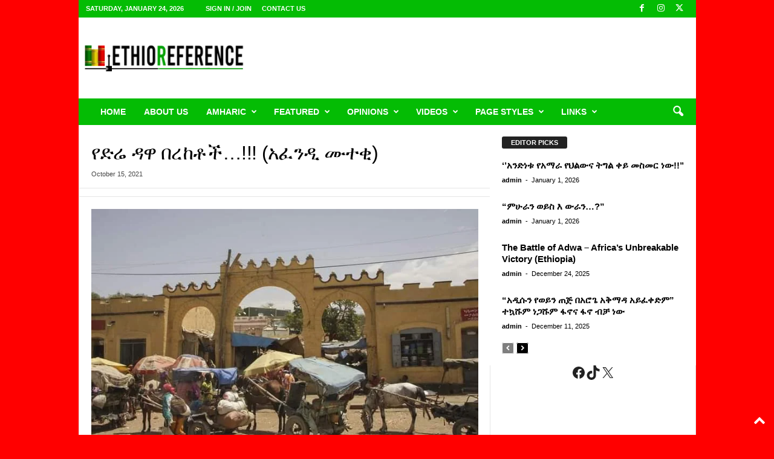

--- FILE ---
content_type: text/html; charset=UTF-8
request_url: https://ethioreference.com/archives/29762
body_size: 47777
content:
<!doctype html >
<!--[if IE 8]>    <html class="ie8" dir="ltr" lang="en" prefix="og: https://ogp.me/ns#"> <![endif]-->
<!--[if IE 9]>    <html class="ie9" dir="ltr" lang="en" prefix="og: https://ogp.me/ns#"> <![endif]-->
<!--[if gt IE 8]><!--> <html dir="ltr" lang="en" prefix="og: https://ogp.me/ns#"> <!--<![endif]-->
<head>
    <title>የድሬ ዳዋ በረከቶች…!!! (አፈንዲ ሙተቂ) - EthioReference</title>
    <meta charset="UTF-8" />
    <meta name="viewport" content="width=device-width, initial-scale=1.0">
    <link rel="pingback" href="https://ethioreference.com/xmlrpc.php" />
    
		<!-- All in One SEO 4.9.3 - aioseo.com -->
	<meta name="description" content="የድሬ ዳዋ በረከቶች...!!! አፈንዲ ሙተቂ አዎን! ድሬ ዳዋ የበረከት ከተማ ናት፡፡ ልዩ ልዩ በረከቶች ይፈልቁባታል፡፡ &quot;የበረሃ ገነት&quot; እየተባለች የምትጠራበት አንዱ ምክንያት የበረከቶች መፍለቂያ መሆኗ ነው፡፡ እስቲ ከድሬ በረከቶች በጥቂቱ እንቅመስ፡፡ ------- የድሬ ዳዋ ዳቦ ሁሌም ይገርመኛል፡፡ ርዝመቱ እስከ ግማሽ ሜትር ድረስ ይሆናል፡፡ ልስላሴው ደግሞ ሌላ ነው፡፡ ሲበሉት እንደ ላስቲክ እየተተረተረ ይላቀቃል፡፡ እንደ" />
	<meta name="robots" content="max-image-preview:large" />
	<meta name="author" content="admin"/>
	<link rel="canonical" href="https://ethioreference.com/archives/29762" />
	<meta name="generator" content="All in One SEO (AIOSEO) 4.9.3" />
		<meta property="og:locale" content="en_US" />
		<meta property="og:site_name" content="EthioReference - Ethiopian Reference, is an Ethiopians website established to provide news,articles &amp; opinions." />
		<meta property="og:type" content="article" />
		<meta property="og:title" content="የድሬ ዳዋ በረከቶች…!!! (አፈንዲ ሙተቂ) - EthioReference" />
		<meta property="og:description" content="የድሬ ዳዋ በረከቶች...!!! አፈንዲ ሙተቂ አዎን! ድሬ ዳዋ የበረከት ከተማ ናት፡፡ ልዩ ልዩ በረከቶች ይፈልቁባታል፡፡ &quot;የበረሃ ገነት&quot; እየተባለች የምትጠራበት አንዱ ምክንያት የበረከቶች መፍለቂያ መሆኗ ነው፡፡ እስቲ ከድሬ በረከቶች በጥቂቱ እንቅመስ፡፡ ------- የድሬ ዳዋ ዳቦ ሁሌም ይገርመኛል፡፡ ርዝመቱ እስከ ግማሽ ሜትር ድረስ ይሆናል፡፡ ልስላሴው ደግሞ ሌላ ነው፡፡ ሲበሉት እንደ ላስቲክ እየተተረተረ ይላቀቃል፡፡ እንደ" />
		<meta property="og:url" content="https://ethioreference.com/archives/29762" />
		<meta property="og:image" content="https://ethioreference.com/wp-content/uploads/2026/01/logo-normal-117.png" />
		<meta property="og:image:secure_url" content="https://ethioreference.com/wp-content/uploads/2026/01/logo-normal-117.png" />
		<meta property="og:image:width" content="112" />
		<meta property="og:image:height" content="112" />
		<meta property="article:published_time" content="2021-10-15T15:14:36+00:00" />
		<meta property="article:modified_time" content="2021-10-15T15:14:36+00:00" />
		<meta property="article:publisher" content="https://www.facebook.com/EthoReferencee/" />
		<meta name="twitter:card" content="summary_large_image" />
		<meta name="twitter:site" content="@ethioreference" />
		<meta name="twitter:title" content="የድሬ ዳዋ በረከቶች…!!! (አፈንዲ ሙተቂ) - EthioReference" />
		<meta name="twitter:description" content="የድሬ ዳዋ በረከቶች...!!! አፈንዲ ሙተቂ አዎን! ድሬ ዳዋ የበረከት ከተማ ናት፡፡ ልዩ ልዩ በረከቶች ይፈልቁባታል፡፡ &quot;የበረሃ ገነት&quot; እየተባለች የምትጠራበት አንዱ ምክንያት የበረከቶች መፍለቂያ መሆኗ ነው፡፡ እስቲ ከድሬ በረከቶች በጥቂቱ እንቅመስ፡፡ ------- የድሬ ዳዋ ዳቦ ሁሌም ይገርመኛል፡፡ ርዝመቱ እስከ ግማሽ ሜትር ድረስ ይሆናል፡፡ ልስላሴው ደግሞ ሌላ ነው፡፡ ሲበሉት እንደ ላስቲክ እየተተረተረ ይላቀቃል፡፡ እንደ" />
		<meta name="twitter:creator" content="@ethioreference" />
		<meta name="twitter:image" content="https://ethioreference.com/wp-content/uploads/2026/01/logo-normal-117.png" />
		<script type="application/ld+json" class="aioseo-schema">
			{"@context":"https:\/\/schema.org","@graph":[{"@type":"BlogPosting","@id":"https:\/\/ethioreference.com\/archives\/29762#blogposting","name":"\u12e8\u12f5\u122c \u12f3\u12cb \u1260\u1228\u12a8\u1276\u127d\u2026!!! (\u12a0\u1348\u1295\u12f2 \u1219\u1270\u1242) - EthioReference","headline":"\u12e8\u12f5\u122c \u12f3\u12cb \u1260\u1228\u12a8\u1276\u127d&#8230;!!! (\u12a0\u1348\u1295\u12f2 \u1219\u1270\u1242)","author":{"@id":"https:\/\/ethioreference.com\/archives\/author\/admin#author"},"publisher":{"@id":"https:\/\/ethioreference.com\/#organization"},"image":{"@type":"ImageObject","url":"https:\/\/ethioreference.com\/wp-content\/uploads\/2021\/10\/FB_IMG_1634305847650.jpg","width":720,"height":480},"datePublished":"2021-10-15T15:14:36+00:00","dateModified":"2021-10-15T15:14:36+00:00","inLanguage":"en","mainEntityOfPage":{"@id":"https:\/\/ethioreference.com\/archives\/29762#webpage"},"isPartOf":{"@id":"https:\/\/ethioreference.com\/archives\/29762#webpage"},"articleSection":"Amharic"},{"@type":"BreadcrumbList","@id":"https:\/\/ethioreference.com\/archives\/29762#breadcrumblist","itemListElement":[{"@type":"ListItem","@id":"https:\/\/ethioreference.com#listItem","position":1,"name":"Home","item":"https:\/\/ethioreference.com","nextItem":{"@type":"ListItem","@id":"https:\/\/ethioreference.com\/archives\/category\/amharic#listItem","name":"Amharic"}},{"@type":"ListItem","@id":"https:\/\/ethioreference.com\/archives\/category\/amharic#listItem","position":2,"name":"Amharic","item":"https:\/\/ethioreference.com\/archives\/category\/amharic","nextItem":{"@type":"ListItem","@id":"https:\/\/ethioreference.com\/archives\/29762#listItem","name":"\u12e8\u12f5\u122c \u12f3\u12cb \u1260\u1228\u12a8\u1276\u127d&#8230;!!! (\u12a0\u1348\u1295\u12f2 \u1219\u1270\u1242)"},"previousItem":{"@type":"ListItem","@id":"https:\/\/ethioreference.com#listItem","name":"Home"}},{"@type":"ListItem","@id":"https:\/\/ethioreference.com\/archives\/29762#listItem","position":3,"name":"\u12e8\u12f5\u122c \u12f3\u12cb \u1260\u1228\u12a8\u1276\u127d&#8230;!!! (\u12a0\u1348\u1295\u12f2 \u1219\u1270\u1242)","previousItem":{"@type":"ListItem","@id":"https:\/\/ethioreference.com\/archives\/category\/amharic#listItem","name":"Amharic"}}]},{"@type":"Organization","@id":"https:\/\/ethioreference.com\/#organization","name":"EthioReference ETHIOREFERENCE.COM","description":"Ethiopian Reference, is an Ethiopians website established to provide news,articles & opinions. Ethio-Reference has served as an independent and alternative source of information, focusing on Ethiopia and the surrounding region. We believe that what matters to Ethiopia and its people matters to us. To ensure we serve our community with integrity, Diversity, Equity, and Inclusion (DEI) form the backbone of our publishing policy.","url":"https:\/\/ethioreference.com\/","telephone":"+4747154122","logo":{"@type":"ImageObject","url":"https:\/\/ethioreference.com\/wp-content\/uploads\/2026\/01\/logo-normal-117.png","@id":"https:\/\/ethioreference.com\/archives\/29762\/#organizationLogo","width":112,"height":112},"image":{"@id":"https:\/\/ethioreference.com\/archives\/29762\/#organizationLogo"},"sameAs":["https:\/\/www.facebook.com\/EthoReferencee\/","https:\/\/x.com\/ethioreference"]},{"@type":"Person","@id":"https:\/\/ethioreference.com\/archives\/author\/admin#author","url":"https:\/\/ethioreference.com\/archives\/author\/admin","name":"admin","image":{"@type":"ImageObject","@id":"https:\/\/ethioreference.com\/archives\/29762#authorImage","url":"https:\/\/secure.gravatar.com\/avatar\/14163e089b4f6a44ef83cbeef8d99c18da0c8521fd1545d9b2710d597dc5b294?s=96&d=mm&r=g","width":96,"height":96,"caption":"admin"}},{"@type":"WebPage","@id":"https:\/\/ethioreference.com\/archives\/29762#webpage","url":"https:\/\/ethioreference.com\/archives\/29762","name":"\u12e8\u12f5\u122c \u12f3\u12cb \u1260\u1228\u12a8\u1276\u127d\u2026!!! (\u12a0\u1348\u1295\u12f2 \u1219\u1270\u1242) - EthioReference","description":"\u12e8\u12f5\u122c \u12f3\u12cb \u1260\u1228\u12a8\u1276\u127d...!!! \u12a0\u1348\u1295\u12f2 \u1219\u1270\u1242 \u12a0\u12ce\u1295! \u12f5\u122c \u12f3\u12cb \u12e8\u1260\u1228\u12a8\u1275 \u12a8\u1270\u121b \u1293\u1275\u1361\u1361 \u120d\u12e9 \u120d\u12e9 \u1260\u1228\u12a8\u1276\u127d \u12ed\u1348\u120d\u1241\u1263\u1273\u120d\u1361\u1361 \"\u12e8\u1260\u1228\u1203 \u1308\u1290\u1275\" \u12a5\u12e8\u1270\u1263\u1208\u127d \u12e8\u121d\u1275\u1320\u122b\u1260\u1275 \u12a0\u1295\u12f1 \u121d\u12ad\u1295\u12eb\u1275 \u12e8\u1260\u1228\u12a8\u1276\u127d \u1218\u134d\u1208\u1242\u12eb \u1218\u1206\u1297 \u1290\u12cd\u1361\u1361 \u12a5\u1235\u1272 \u12a8\u12f5\u122c \u1260\u1228\u12a8\u1276\u127d \u1260\u1325\u1242\u1271 \u12a5\u1295\u1245\u1218\u1235\u1361\u1361 ------- \u12e8\u12f5\u122c \u12f3\u12cb \u12f3\u1266 \u1201\u120c\u121d \u12ed\u1308\u122d\u1218\u129b\u120d\u1361\u1361 \u122d\u12dd\u1218\u1271 \u12a5\u1235\u12a8 \u130d\u121b\u123d \u121c\u1275\u122d \u12f5\u1228\u1235 \u12ed\u1206\u1293\u120d\u1361\u1361 \u120d\u1235\u120b\u1234\u12cd \u12f0\u130d\u121e \u120c\u120b \u1290\u12cd\u1361\u1361 \u1232\u1260\u1209\u1275 \u12a5\u1295\u12f0 \u120b\u1235\u1272\u12ad \u12a5\u12e8\u1270\u1270\u1228\u1270\u1228 \u12ed\u120b\u1240\u1243\u120d\u1361\u1361 \u12a5\u1295\u12f0","inLanguage":"en","isPartOf":{"@id":"https:\/\/ethioreference.com\/#website"},"breadcrumb":{"@id":"https:\/\/ethioreference.com\/archives\/29762#breadcrumblist"},"author":{"@id":"https:\/\/ethioreference.com\/archives\/author\/admin#author"},"creator":{"@id":"https:\/\/ethioreference.com\/archives\/author\/admin#author"},"image":{"@type":"ImageObject","url":"https:\/\/ethioreference.com\/wp-content\/uploads\/2021\/10\/FB_IMG_1634305847650.jpg","@id":"https:\/\/ethioreference.com\/archives\/29762\/#mainImage","width":720,"height":480},"primaryImageOfPage":{"@id":"https:\/\/ethioreference.com\/archives\/29762#mainImage"},"datePublished":"2021-10-15T15:14:36+00:00","dateModified":"2021-10-15T15:14:36+00:00"},{"@type":"WebSite","@id":"https:\/\/ethioreference.com\/#website","url":"https:\/\/ethioreference.com\/","name":"EthioReference","description":"Ethiopian Reference, is an Ethiopians website established to provide news,articles & opinions.","inLanguage":"en","publisher":{"@id":"https:\/\/ethioreference.com\/#organization"}}]}
		</script>
		<!-- All in One SEO -->

<link rel="icon" type="image/png" href="https://ethioreference.com/wp-content/uploads/2026/01/er-logo-small3.png"><link rel="apple-touch-icon" sizes="76x76" href="https://ethioreference.com/wp-content/uploads/2026/01/er-logo-small3.png"/><link rel="apple-touch-icon" sizes="120x120" href="https://ethioreference.com/wp-content/uploads/2026/01/er-logo-small3.png"/><link rel="apple-touch-icon" sizes="152x152" href="https://ethioreference.com/wp-content/uploads/2026/01/er-logo-small3.png"/><link rel="apple-touch-icon" sizes="114x114" href="https://ethioreference.com/wp-content/uploads/2026/01/er-logo-small3.png"/><link rel="apple-touch-icon" sizes="144x144" href="https://ethioreference.com/wp-content/uploads/2026/01/er-logo-small3.png"/><link rel='dns-prefetch' href='//static.addtoany.com' />
<link rel='dns-prefetch' href='//www.googletagmanager.com' />
<link rel="alternate" type="application/rss+xml" title="EthioReference &raquo; Feed" href="https://ethioreference.com/feed" />
<link rel="alternate" type="application/rss+xml" title="EthioReference &raquo; Comments Feed" href="https://ethioreference.com/comments/feed" />
<link rel="alternate" type="application/rss+xml" title="EthioReference &raquo; የድሬ ዳዋ በረከቶች&#8230;!!! (አፈንዲ ሙተቂ) Comments Feed" href="https://ethioreference.com/archives/29762/feed" />
<link rel="alternate" title="oEmbed (JSON)" type="application/json+oembed" href="https://ethioreference.com/wp-json/oembed/1.0/embed?url=https%3A%2F%2Fethioreference.com%2Farchives%2F29762" />
<link rel="alternate" title="oEmbed (XML)" type="text/xml+oembed" href="https://ethioreference.com/wp-json/oembed/1.0/embed?url=https%3A%2F%2Fethioreference.com%2Farchives%2F29762&#038;format=xml" />
		<!-- This site uses the Google Analytics by MonsterInsights plugin v9.11.1 - Using Analytics tracking - https://www.monsterinsights.com/ -->
							<script src="//www.googletagmanager.com/gtag/js?id=G-8VYW4P7JXS"  data-cfasync="false" data-wpfc-render="false" type="text/javascript" async></script>
			<script data-cfasync="false" data-wpfc-render="false" type="text/javascript">
				var mi_version = '9.11.1';
				var mi_track_user = true;
				var mi_no_track_reason = '';
								var MonsterInsightsDefaultLocations = {"page_location":"https:\/\/ethioreference.com\/archives\/29762\/"};
								if ( typeof MonsterInsightsPrivacyGuardFilter === 'function' ) {
					var MonsterInsightsLocations = (typeof MonsterInsightsExcludeQuery === 'object') ? MonsterInsightsPrivacyGuardFilter( MonsterInsightsExcludeQuery ) : MonsterInsightsPrivacyGuardFilter( MonsterInsightsDefaultLocations );
				} else {
					var MonsterInsightsLocations = (typeof MonsterInsightsExcludeQuery === 'object') ? MonsterInsightsExcludeQuery : MonsterInsightsDefaultLocations;
				}

								var disableStrs = [
										'ga-disable-G-8VYW4P7JXS',
									];

				/* Function to detect opted out users */
				function __gtagTrackerIsOptedOut() {
					for (var index = 0; index < disableStrs.length; index++) {
						if (document.cookie.indexOf(disableStrs[index] + '=true') > -1) {
							return true;
						}
					}

					return false;
				}

				/* Disable tracking if the opt-out cookie exists. */
				if (__gtagTrackerIsOptedOut()) {
					for (var index = 0; index < disableStrs.length; index++) {
						window[disableStrs[index]] = true;
					}
				}

				/* Opt-out function */
				function __gtagTrackerOptout() {
					for (var index = 0; index < disableStrs.length; index++) {
						document.cookie = disableStrs[index] + '=true; expires=Thu, 31 Dec 2099 23:59:59 UTC; path=/';
						window[disableStrs[index]] = true;
					}
				}

				if ('undefined' === typeof gaOptout) {
					function gaOptout() {
						__gtagTrackerOptout();
					}
				}
								window.dataLayer = window.dataLayer || [];

				window.MonsterInsightsDualTracker = {
					helpers: {},
					trackers: {},
				};
				if (mi_track_user) {
					function __gtagDataLayer() {
						dataLayer.push(arguments);
					}

					function __gtagTracker(type, name, parameters) {
						if (!parameters) {
							parameters = {};
						}

						if (parameters.send_to) {
							__gtagDataLayer.apply(null, arguments);
							return;
						}

						if (type === 'event') {
														parameters.send_to = monsterinsights_frontend.v4_id;
							var hookName = name;
							if (typeof parameters['event_category'] !== 'undefined') {
								hookName = parameters['event_category'] + ':' + name;
							}

							if (typeof MonsterInsightsDualTracker.trackers[hookName] !== 'undefined') {
								MonsterInsightsDualTracker.trackers[hookName](parameters);
							} else {
								__gtagDataLayer('event', name, parameters);
							}
							
						} else {
							__gtagDataLayer.apply(null, arguments);
						}
					}

					__gtagTracker('js', new Date());
					__gtagTracker('set', {
						'developer_id.dZGIzZG': true,
											});
					if ( MonsterInsightsLocations.page_location ) {
						__gtagTracker('set', MonsterInsightsLocations);
					}
										__gtagTracker('config', 'G-8VYW4P7JXS', {"forceSSL":"true","link_attribution":"true"} );
										window.gtag = __gtagTracker;										(function () {
						/* https://developers.google.com/analytics/devguides/collection/analyticsjs/ */
						/* ga and __gaTracker compatibility shim. */
						var noopfn = function () {
							return null;
						};
						var newtracker = function () {
							return new Tracker();
						};
						var Tracker = function () {
							return null;
						};
						var p = Tracker.prototype;
						p.get = noopfn;
						p.set = noopfn;
						p.send = function () {
							var args = Array.prototype.slice.call(arguments);
							args.unshift('send');
							__gaTracker.apply(null, args);
						};
						var __gaTracker = function () {
							var len = arguments.length;
							if (len === 0) {
								return;
							}
							var f = arguments[len - 1];
							if (typeof f !== 'object' || f === null || typeof f.hitCallback !== 'function') {
								if ('send' === arguments[0]) {
									var hitConverted, hitObject = false, action;
									if ('event' === arguments[1]) {
										if ('undefined' !== typeof arguments[3]) {
											hitObject = {
												'eventAction': arguments[3],
												'eventCategory': arguments[2],
												'eventLabel': arguments[4],
												'value': arguments[5] ? arguments[5] : 1,
											}
										}
									}
									if ('pageview' === arguments[1]) {
										if ('undefined' !== typeof arguments[2]) {
											hitObject = {
												'eventAction': 'page_view',
												'page_path': arguments[2],
											}
										}
									}
									if (typeof arguments[2] === 'object') {
										hitObject = arguments[2];
									}
									if (typeof arguments[5] === 'object') {
										Object.assign(hitObject, arguments[5]);
									}
									if ('undefined' !== typeof arguments[1].hitType) {
										hitObject = arguments[1];
										if ('pageview' === hitObject.hitType) {
											hitObject.eventAction = 'page_view';
										}
									}
									if (hitObject) {
										action = 'timing' === arguments[1].hitType ? 'timing_complete' : hitObject.eventAction;
										hitConverted = mapArgs(hitObject);
										__gtagTracker('event', action, hitConverted);
									}
								}
								return;
							}

							function mapArgs(args) {
								var arg, hit = {};
								var gaMap = {
									'eventCategory': 'event_category',
									'eventAction': 'event_action',
									'eventLabel': 'event_label',
									'eventValue': 'event_value',
									'nonInteraction': 'non_interaction',
									'timingCategory': 'event_category',
									'timingVar': 'name',
									'timingValue': 'value',
									'timingLabel': 'event_label',
									'page': 'page_path',
									'location': 'page_location',
									'title': 'page_title',
									'referrer' : 'page_referrer',
								};
								for (arg in args) {
																		if (!(!args.hasOwnProperty(arg) || !gaMap.hasOwnProperty(arg))) {
										hit[gaMap[arg]] = args[arg];
									} else {
										hit[arg] = args[arg];
									}
								}
								return hit;
							}

							try {
								f.hitCallback();
							} catch (ex) {
							}
						};
						__gaTracker.create = newtracker;
						__gaTracker.getByName = newtracker;
						__gaTracker.getAll = function () {
							return [];
						};
						__gaTracker.remove = noopfn;
						__gaTracker.loaded = true;
						window['__gaTracker'] = __gaTracker;
					})();
									} else {
										console.log("");
					(function () {
						function __gtagTracker() {
							return null;
						}

						window['__gtagTracker'] = __gtagTracker;
						window['gtag'] = __gtagTracker;
					})();
									}
			</script>
							<!-- / Google Analytics by MonsterInsights -->
		<style id='wp-img-auto-sizes-contain-inline-css' type='text/css'>
img:is([sizes=auto i],[sizes^="auto," i]){contain-intrinsic-size:3000px 1500px}
/*# sourceURL=wp-img-auto-sizes-contain-inline-css */
</style>
<style id='wp-emoji-styles-inline-css' type='text/css'>

	img.wp-smiley, img.emoji {
		display: inline !important;
		border: none !important;
		box-shadow: none !important;
		height: 1em !important;
		width: 1em !important;
		margin: 0 0.07em !important;
		vertical-align: -0.1em !important;
		background: none !important;
		padding: 0 !important;
	}
/*# sourceURL=wp-emoji-styles-inline-css */
</style>
<style id='wp-block-library-inline-css' type='text/css'>
:root{--wp-block-synced-color:#7a00df;--wp-block-synced-color--rgb:122,0,223;--wp-bound-block-color:var(--wp-block-synced-color);--wp-editor-canvas-background:#ddd;--wp-admin-theme-color:#007cba;--wp-admin-theme-color--rgb:0,124,186;--wp-admin-theme-color-darker-10:#006ba1;--wp-admin-theme-color-darker-10--rgb:0,107,160.5;--wp-admin-theme-color-darker-20:#005a87;--wp-admin-theme-color-darker-20--rgb:0,90,135;--wp-admin-border-width-focus:2px}@media (min-resolution:192dpi){:root{--wp-admin-border-width-focus:1.5px}}.wp-element-button{cursor:pointer}:root .has-very-light-gray-background-color{background-color:#eee}:root .has-very-dark-gray-background-color{background-color:#313131}:root .has-very-light-gray-color{color:#eee}:root .has-very-dark-gray-color{color:#313131}:root .has-vivid-green-cyan-to-vivid-cyan-blue-gradient-background{background:linear-gradient(135deg,#00d084,#0693e3)}:root .has-purple-crush-gradient-background{background:linear-gradient(135deg,#34e2e4,#4721fb 50%,#ab1dfe)}:root .has-hazy-dawn-gradient-background{background:linear-gradient(135deg,#faaca8,#dad0ec)}:root .has-subdued-olive-gradient-background{background:linear-gradient(135deg,#fafae1,#67a671)}:root .has-atomic-cream-gradient-background{background:linear-gradient(135deg,#fdd79a,#004a59)}:root .has-nightshade-gradient-background{background:linear-gradient(135deg,#330968,#31cdcf)}:root .has-midnight-gradient-background{background:linear-gradient(135deg,#020381,#2874fc)}:root{--wp--preset--font-size--normal:16px;--wp--preset--font-size--huge:42px}.has-regular-font-size{font-size:1em}.has-larger-font-size{font-size:2.625em}.has-normal-font-size{font-size:var(--wp--preset--font-size--normal)}.has-huge-font-size{font-size:var(--wp--preset--font-size--huge)}.has-text-align-center{text-align:center}.has-text-align-left{text-align:left}.has-text-align-right{text-align:right}.has-fit-text{white-space:nowrap!important}#end-resizable-editor-section{display:none}.aligncenter{clear:both}.items-justified-left{justify-content:flex-start}.items-justified-center{justify-content:center}.items-justified-right{justify-content:flex-end}.items-justified-space-between{justify-content:space-between}.screen-reader-text{border:0;clip-path:inset(50%);height:1px;margin:-1px;overflow:hidden;padding:0;position:absolute;width:1px;word-wrap:normal!important}.screen-reader-text:focus{background-color:#ddd;clip-path:none;color:#444;display:block;font-size:1em;height:auto;left:5px;line-height:normal;padding:15px 23px 14px;text-decoration:none;top:5px;width:auto;z-index:100000}html :where(.has-border-color){border-style:solid}html :where([style*=border-top-color]){border-top-style:solid}html :where([style*=border-right-color]){border-right-style:solid}html :where([style*=border-bottom-color]){border-bottom-style:solid}html :where([style*=border-left-color]){border-left-style:solid}html :where([style*=border-width]){border-style:solid}html :where([style*=border-top-width]){border-top-style:solid}html :where([style*=border-right-width]){border-right-style:solid}html :where([style*=border-bottom-width]){border-bottom-style:solid}html :where([style*=border-left-width]){border-left-style:solid}html :where(img[class*=wp-image-]){height:auto;max-width:100%}:where(figure){margin:0 0 1em}html :where(.is-position-sticky){--wp-admin--admin-bar--position-offset:var(--wp-admin--admin-bar--height,0px)}@media screen and (max-width:600px){html :where(.is-position-sticky){--wp-admin--admin-bar--position-offset:0px}}

/*# sourceURL=wp-block-library-inline-css */
</style><style id='wp-block-social-links-inline-css' type='text/css'>
.wp-block-social-links{background:none;box-sizing:border-box;margin-left:0;padding-left:0;padding-right:0;text-indent:0}.wp-block-social-links .wp-social-link a,.wp-block-social-links .wp-social-link a:hover{border-bottom:0;box-shadow:none;text-decoration:none}.wp-block-social-links .wp-social-link svg{height:1em;width:1em}.wp-block-social-links .wp-social-link span:not(.screen-reader-text){font-size:.65em;margin-left:.5em;margin-right:.5em}.wp-block-social-links.has-small-icon-size{font-size:16px}.wp-block-social-links,.wp-block-social-links.has-normal-icon-size{font-size:24px}.wp-block-social-links.has-large-icon-size{font-size:36px}.wp-block-social-links.has-huge-icon-size{font-size:48px}.wp-block-social-links.aligncenter{display:flex;justify-content:center}.wp-block-social-links.alignright{justify-content:flex-end}.wp-block-social-link{border-radius:9999px;display:block}@media not (prefers-reduced-motion){.wp-block-social-link{transition:transform .1s ease}}.wp-block-social-link{height:auto}.wp-block-social-link a{align-items:center;display:flex;line-height:0}.wp-block-social-link:hover{transform:scale(1.1)}.wp-block-social-links .wp-block-social-link.wp-social-link{display:inline-block;margin:0;padding:0}.wp-block-social-links .wp-block-social-link.wp-social-link .wp-block-social-link-anchor,.wp-block-social-links .wp-block-social-link.wp-social-link .wp-block-social-link-anchor svg,.wp-block-social-links .wp-block-social-link.wp-social-link .wp-block-social-link-anchor:active,.wp-block-social-links .wp-block-social-link.wp-social-link .wp-block-social-link-anchor:hover,.wp-block-social-links .wp-block-social-link.wp-social-link .wp-block-social-link-anchor:visited{color:currentColor;fill:currentColor}:where(.wp-block-social-links:not(.is-style-logos-only)) .wp-social-link{background-color:#f0f0f0;color:#444}:where(.wp-block-social-links:not(.is-style-logos-only)) .wp-social-link-amazon{background-color:#f90;color:#fff}:where(.wp-block-social-links:not(.is-style-logos-only)) .wp-social-link-bandcamp{background-color:#1ea0c3;color:#fff}:where(.wp-block-social-links:not(.is-style-logos-only)) .wp-social-link-behance{background-color:#0757fe;color:#fff}:where(.wp-block-social-links:not(.is-style-logos-only)) .wp-social-link-bluesky{background-color:#0a7aff;color:#fff}:where(.wp-block-social-links:not(.is-style-logos-only)) .wp-social-link-codepen{background-color:#1e1f26;color:#fff}:where(.wp-block-social-links:not(.is-style-logos-only)) .wp-social-link-deviantart{background-color:#02e49b;color:#fff}:where(.wp-block-social-links:not(.is-style-logos-only)) .wp-social-link-discord{background-color:#5865f2;color:#fff}:where(.wp-block-social-links:not(.is-style-logos-only)) .wp-social-link-dribbble{background-color:#e94c89;color:#fff}:where(.wp-block-social-links:not(.is-style-logos-only)) .wp-social-link-dropbox{background-color:#4280ff;color:#fff}:where(.wp-block-social-links:not(.is-style-logos-only)) .wp-social-link-etsy{background-color:#f45800;color:#fff}:where(.wp-block-social-links:not(.is-style-logos-only)) .wp-social-link-facebook{background-color:#0866ff;color:#fff}:where(.wp-block-social-links:not(.is-style-logos-only)) .wp-social-link-fivehundredpx{background-color:#000;color:#fff}:where(.wp-block-social-links:not(.is-style-logos-only)) .wp-social-link-flickr{background-color:#0461dd;color:#fff}:where(.wp-block-social-links:not(.is-style-logos-only)) .wp-social-link-foursquare{background-color:#e65678;color:#fff}:where(.wp-block-social-links:not(.is-style-logos-only)) .wp-social-link-github{background-color:#24292d;color:#fff}:where(.wp-block-social-links:not(.is-style-logos-only)) .wp-social-link-goodreads{background-color:#eceadd;color:#382110}:where(.wp-block-social-links:not(.is-style-logos-only)) .wp-social-link-google{background-color:#ea4434;color:#fff}:where(.wp-block-social-links:not(.is-style-logos-only)) .wp-social-link-gravatar{background-color:#1d4fc4;color:#fff}:where(.wp-block-social-links:not(.is-style-logos-only)) .wp-social-link-instagram{background-color:#f00075;color:#fff}:where(.wp-block-social-links:not(.is-style-logos-only)) .wp-social-link-lastfm{background-color:#e21b24;color:#fff}:where(.wp-block-social-links:not(.is-style-logos-only)) .wp-social-link-linkedin{background-color:#0d66c2;color:#fff}:where(.wp-block-social-links:not(.is-style-logos-only)) .wp-social-link-mastodon{background-color:#3288d4;color:#fff}:where(.wp-block-social-links:not(.is-style-logos-only)) .wp-social-link-medium{background-color:#000;color:#fff}:where(.wp-block-social-links:not(.is-style-logos-only)) .wp-social-link-meetup{background-color:#f6405f;color:#fff}:where(.wp-block-social-links:not(.is-style-logos-only)) .wp-social-link-patreon{background-color:#000;color:#fff}:where(.wp-block-social-links:not(.is-style-logos-only)) .wp-social-link-pinterest{background-color:#e60122;color:#fff}:where(.wp-block-social-links:not(.is-style-logos-only)) .wp-social-link-pocket{background-color:#ef4155;color:#fff}:where(.wp-block-social-links:not(.is-style-logos-only)) .wp-social-link-reddit{background-color:#ff4500;color:#fff}:where(.wp-block-social-links:not(.is-style-logos-only)) .wp-social-link-skype{background-color:#0478d7;color:#fff}:where(.wp-block-social-links:not(.is-style-logos-only)) .wp-social-link-snapchat{background-color:#fefc00;color:#fff;stroke:#000}:where(.wp-block-social-links:not(.is-style-logos-only)) .wp-social-link-soundcloud{background-color:#ff5600;color:#fff}:where(.wp-block-social-links:not(.is-style-logos-only)) .wp-social-link-spotify{background-color:#1bd760;color:#fff}:where(.wp-block-social-links:not(.is-style-logos-only)) .wp-social-link-telegram{background-color:#2aabee;color:#fff}:where(.wp-block-social-links:not(.is-style-logos-only)) .wp-social-link-threads{background-color:#000;color:#fff}:where(.wp-block-social-links:not(.is-style-logos-only)) .wp-social-link-tiktok{background-color:#000;color:#fff}:where(.wp-block-social-links:not(.is-style-logos-only)) .wp-social-link-tumblr{background-color:#011835;color:#fff}:where(.wp-block-social-links:not(.is-style-logos-only)) .wp-social-link-twitch{background-color:#6440a4;color:#fff}:where(.wp-block-social-links:not(.is-style-logos-only)) .wp-social-link-twitter{background-color:#1da1f2;color:#fff}:where(.wp-block-social-links:not(.is-style-logos-only)) .wp-social-link-vimeo{background-color:#1eb7ea;color:#fff}:where(.wp-block-social-links:not(.is-style-logos-only)) .wp-social-link-vk{background-color:#4680c2;color:#fff}:where(.wp-block-social-links:not(.is-style-logos-only)) .wp-social-link-wordpress{background-color:#3499cd;color:#fff}:where(.wp-block-social-links:not(.is-style-logos-only)) .wp-social-link-whatsapp{background-color:#25d366;color:#fff}:where(.wp-block-social-links:not(.is-style-logos-only)) .wp-social-link-x{background-color:#000;color:#fff}:where(.wp-block-social-links:not(.is-style-logos-only)) .wp-social-link-yelp{background-color:#d32422;color:#fff}:where(.wp-block-social-links:not(.is-style-logos-only)) .wp-social-link-youtube{background-color:red;color:#fff}:where(.wp-block-social-links.is-style-logos-only) .wp-social-link{background:none}:where(.wp-block-social-links.is-style-logos-only) .wp-social-link svg{height:1.25em;width:1.25em}:where(.wp-block-social-links.is-style-logos-only) .wp-social-link-amazon{color:#f90}:where(.wp-block-social-links.is-style-logos-only) .wp-social-link-bandcamp{color:#1ea0c3}:where(.wp-block-social-links.is-style-logos-only) .wp-social-link-behance{color:#0757fe}:where(.wp-block-social-links.is-style-logos-only) .wp-social-link-bluesky{color:#0a7aff}:where(.wp-block-social-links.is-style-logos-only) .wp-social-link-codepen{color:#1e1f26}:where(.wp-block-social-links.is-style-logos-only) .wp-social-link-deviantart{color:#02e49b}:where(.wp-block-social-links.is-style-logos-only) .wp-social-link-discord{color:#5865f2}:where(.wp-block-social-links.is-style-logos-only) .wp-social-link-dribbble{color:#e94c89}:where(.wp-block-social-links.is-style-logos-only) .wp-social-link-dropbox{color:#4280ff}:where(.wp-block-social-links.is-style-logos-only) .wp-social-link-etsy{color:#f45800}:where(.wp-block-social-links.is-style-logos-only) .wp-social-link-facebook{color:#0866ff}:where(.wp-block-social-links.is-style-logos-only) .wp-social-link-fivehundredpx{color:#000}:where(.wp-block-social-links.is-style-logos-only) .wp-social-link-flickr{color:#0461dd}:where(.wp-block-social-links.is-style-logos-only) .wp-social-link-foursquare{color:#e65678}:where(.wp-block-social-links.is-style-logos-only) .wp-social-link-github{color:#24292d}:where(.wp-block-social-links.is-style-logos-only) .wp-social-link-goodreads{color:#382110}:where(.wp-block-social-links.is-style-logos-only) .wp-social-link-google{color:#ea4434}:where(.wp-block-social-links.is-style-logos-only) .wp-social-link-gravatar{color:#1d4fc4}:where(.wp-block-social-links.is-style-logos-only) .wp-social-link-instagram{color:#f00075}:where(.wp-block-social-links.is-style-logos-only) .wp-social-link-lastfm{color:#e21b24}:where(.wp-block-social-links.is-style-logos-only) .wp-social-link-linkedin{color:#0d66c2}:where(.wp-block-social-links.is-style-logos-only) .wp-social-link-mastodon{color:#3288d4}:where(.wp-block-social-links.is-style-logos-only) .wp-social-link-medium{color:#000}:where(.wp-block-social-links.is-style-logos-only) .wp-social-link-meetup{color:#f6405f}:where(.wp-block-social-links.is-style-logos-only) .wp-social-link-patreon{color:#000}:where(.wp-block-social-links.is-style-logos-only) .wp-social-link-pinterest{color:#e60122}:where(.wp-block-social-links.is-style-logos-only) .wp-social-link-pocket{color:#ef4155}:where(.wp-block-social-links.is-style-logos-only) .wp-social-link-reddit{color:#ff4500}:where(.wp-block-social-links.is-style-logos-only) .wp-social-link-skype{color:#0478d7}:where(.wp-block-social-links.is-style-logos-only) .wp-social-link-snapchat{color:#fff;stroke:#000}:where(.wp-block-social-links.is-style-logos-only) .wp-social-link-soundcloud{color:#ff5600}:where(.wp-block-social-links.is-style-logos-only) .wp-social-link-spotify{color:#1bd760}:where(.wp-block-social-links.is-style-logos-only) .wp-social-link-telegram{color:#2aabee}:where(.wp-block-social-links.is-style-logos-only) .wp-social-link-threads{color:#000}:where(.wp-block-social-links.is-style-logos-only) .wp-social-link-tiktok{color:#000}:where(.wp-block-social-links.is-style-logos-only) .wp-social-link-tumblr{color:#011835}:where(.wp-block-social-links.is-style-logos-only) .wp-social-link-twitch{color:#6440a4}:where(.wp-block-social-links.is-style-logos-only) .wp-social-link-twitter{color:#1da1f2}:where(.wp-block-social-links.is-style-logos-only) .wp-social-link-vimeo{color:#1eb7ea}:where(.wp-block-social-links.is-style-logos-only) .wp-social-link-vk{color:#4680c2}:where(.wp-block-social-links.is-style-logos-only) .wp-social-link-whatsapp{color:#25d366}:where(.wp-block-social-links.is-style-logos-only) .wp-social-link-wordpress{color:#3499cd}:where(.wp-block-social-links.is-style-logos-only) .wp-social-link-x{color:#000}:where(.wp-block-social-links.is-style-logos-only) .wp-social-link-yelp{color:#d32422}:where(.wp-block-social-links.is-style-logos-only) .wp-social-link-youtube{color:red}.wp-block-social-links.is-style-pill-shape .wp-social-link{width:auto}:root :where(.wp-block-social-links .wp-social-link a){padding:.25em}:root :where(.wp-block-social-links.is-style-logos-only .wp-social-link a){padding:0}:root :where(.wp-block-social-links.is-style-pill-shape .wp-social-link a){padding-left:.6666666667em;padding-right:.6666666667em}.wp-block-social-links:not(.has-icon-color):not(.has-icon-background-color) .wp-social-link-snapchat .wp-block-social-link-label{color:#000}
/*# sourceURL=https://ethioreference.com/wp-includes/blocks/social-links/style.min.css */
</style>
<style id='global-styles-inline-css' type='text/css'>
:root{--wp--preset--aspect-ratio--square: 1;--wp--preset--aspect-ratio--4-3: 4/3;--wp--preset--aspect-ratio--3-4: 3/4;--wp--preset--aspect-ratio--3-2: 3/2;--wp--preset--aspect-ratio--2-3: 2/3;--wp--preset--aspect-ratio--16-9: 16/9;--wp--preset--aspect-ratio--9-16: 9/16;--wp--preset--color--black: #000000;--wp--preset--color--cyan-bluish-gray: #abb8c3;--wp--preset--color--white: #ffffff;--wp--preset--color--pale-pink: #f78da7;--wp--preset--color--vivid-red: #cf2e2e;--wp--preset--color--luminous-vivid-orange: #ff6900;--wp--preset--color--luminous-vivid-amber: #fcb900;--wp--preset--color--light-green-cyan: #7bdcb5;--wp--preset--color--vivid-green-cyan: #00d084;--wp--preset--color--pale-cyan-blue: #8ed1fc;--wp--preset--color--vivid-cyan-blue: #0693e3;--wp--preset--color--vivid-purple: #9b51e0;--wp--preset--gradient--vivid-cyan-blue-to-vivid-purple: linear-gradient(135deg,rgb(6,147,227) 0%,rgb(155,81,224) 100%);--wp--preset--gradient--light-green-cyan-to-vivid-green-cyan: linear-gradient(135deg,rgb(122,220,180) 0%,rgb(0,208,130) 100%);--wp--preset--gradient--luminous-vivid-amber-to-luminous-vivid-orange: linear-gradient(135deg,rgb(252,185,0) 0%,rgb(255,105,0) 100%);--wp--preset--gradient--luminous-vivid-orange-to-vivid-red: linear-gradient(135deg,rgb(255,105,0) 0%,rgb(207,46,46) 100%);--wp--preset--gradient--very-light-gray-to-cyan-bluish-gray: linear-gradient(135deg,rgb(238,238,238) 0%,rgb(169,184,195) 100%);--wp--preset--gradient--cool-to-warm-spectrum: linear-gradient(135deg,rgb(74,234,220) 0%,rgb(151,120,209) 20%,rgb(207,42,186) 40%,rgb(238,44,130) 60%,rgb(251,105,98) 80%,rgb(254,248,76) 100%);--wp--preset--gradient--blush-light-purple: linear-gradient(135deg,rgb(255,206,236) 0%,rgb(152,150,240) 100%);--wp--preset--gradient--blush-bordeaux: linear-gradient(135deg,rgb(254,205,165) 0%,rgb(254,45,45) 50%,rgb(107,0,62) 100%);--wp--preset--gradient--luminous-dusk: linear-gradient(135deg,rgb(255,203,112) 0%,rgb(199,81,192) 50%,rgb(65,88,208) 100%);--wp--preset--gradient--pale-ocean: linear-gradient(135deg,rgb(255,245,203) 0%,rgb(182,227,212) 50%,rgb(51,167,181) 100%);--wp--preset--gradient--electric-grass: linear-gradient(135deg,rgb(202,248,128) 0%,rgb(113,206,126) 100%);--wp--preset--gradient--midnight: linear-gradient(135deg,rgb(2,3,129) 0%,rgb(40,116,252) 100%);--wp--preset--font-size--small: 10px;--wp--preset--font-size--medium: 20px;--wp--preset--font-size--large: 30px;--wp--preset--font-size--x-large: 42px;--wp--preset--font-size--regular: 14px;--wp--preset--font-size--larger: 48px;--wp--preset--spacing--20: 0.44rem;--wp--preset--spacing--30: 0.67rem;--wp--preset--spacing--40: 1rem;--wp--preset--spacing--50: 1.5rem;--wp--preset--spacing--60: 2.25rem;--wp--preset--spacing--70: 3.38rem;--wp--preset--spacing--80: 5.06rem;--wp--preset--shadow--natural: 6px 6px 9px rgba(0, 0, 0, 0.2);--wp--preset--shadow--deep: 12px 12px 50px rgba(0, 0, 0, 0.4);--wp--preset--shadow--sharp: 6px 6px 0px rgba(0, 0, 0, 0.2);--wp--preset--shadow--outlined: 6px 6px 0px -3px rgb(255, 255, 255), 6px 6px rgb(0, 0, 0);--wp--preset--shadow--crisp: 6px 6px 0px rgb(0, 0, 0);}:where(.is-layout-flex){gap: 0.5em;}:where(.is-layout-grid){gap: 0.5em;}body .is-layout-flex{display: flex;}.is-layout-flex{flex-wrap: wrap;align-items: center;}.is-layout-flex > :is(*, div){margin: 0;}body .is-layout-grid{display: grid;}.is-layout-grid > :is(*, div){margin: 0;}:where(.wp-block-columns.is-layout-flex){gap: 2em;}:where(.wp-block-columns.is-layout-grid){gap: 2em;}:where(.wp-block-post-template.is-layout-flex){gap: 1.25em;}:where(.wp-block-post-template.is-layout-grid){gap: 1.25em;}.has-black-color{color: var(--wp--preset--color--black) !important;}.has-cyan-bluish-gray-color{color: var(--wp--preset--color--cyan-bluish-gray) !important;}.has-white-color{color: var(--wp--preset--color--white) !important;}.has-pale-pink-color{color: var(--wp--preset--color--pale-pink) !important;}.has-vivid-red-color{color: var(--wp--preset--color--vivid-red) !important;}.has-luminous-vivid-orange-color{color: var(--wp--preset--color--luminous-vivid-orange) !important;}.has-luminous-vivid-amber-color{color: var(--wp--preset--color--luminous-vivid-amber) !important;}.has-light-green-cyan-color{color: var(--wp--preset--color--light-green-cyan) !important;}.has-vivid-green-cyan-color{color: var(--wp--preset--color--vivid-green-cyan) !important;}.has-pale-cyan-blue-color{color: var(--wp--preset--color--pale-cyan-blue) !important;}.has-vivid-cyan-blue-color{color: var(--wp--preset--color--vivid-cyan-blue) !important;}.has-vivid-purple-color{color: var(--wp--preset--color--vivid-purple) !important;}.has-black-background-color{background-color: var(--wp--preset--color--black) !important;}.has-cyan-bluish-gray-background-color{background-color: var(--wp--preset--color--cyan-bluish-gray) !important;}.has-white-background-color{background-color: var(--wp--preset--color--white) !important;}.has-pale-pink-background-color{background-color: var(--wp--preset--color--pale-pink) !important;}.has-vivid-red-background-color{background-color: var(--wp--preset--color--vivid-red) !important;}.has-luminous-vivid-orange-background-color{background-color: var(--wp--preset--color--luminous-vivid-orange) !important;}.has-luminous-vivid-amber-background-color{background-color: var(--wp--preset--color--luminous-vivid-amber) !important;}.has-light-green-cyan-background-color{background-color: var(--wp--preset--color--light-green-cyan) !important;}.has-vivid-green-cyan-background-color{background-color: var(--wp--preset--color--vivid-green-cyan) !important;}.has-pale-cyan-blue-background-color{background-color: var(--wp--preset--color--pale-cyan-blue) !important;}.has-vivid-cyan-blue-background-color{background-color: var(--wp--preset--color--vivid-cyan-blue) !important;}.has-vivid-purple-background-color{background-color: var(--wp--preset--color--vivid-purple) !important;}.has-black-border-color{border-color: var(--wp--preset--color--black) !important;}.has-cyan-bluish-gray-border-color{border-color: var(--wp--preset--color--cyan-bluish-gray) !important;}.has-white-border-color{border-color: var(--wp--preset--color--white) !important;}.has-pale-pink-border-color{border-color: var(--wp--preset--color--pale-pink) !important;}.has-vivid-red-border-color{border-color: var(--wp--preset--color--vivid-red) !important;}.has-luminous-vivid-orange-border-color{border-color: var(--wp--preset--color--luminous-vivid-orange) !important;}.has-luminous-vivid-amber-border-color{border-color: var(--wp--preset--color--luminous-vivid-amber) !important;}.has-light-green-cyan-border-color{border-color: var(--wp--preset--color--light-green-cyan) !important;}.has-vivid-green-cyan-border-color{border-color: var(--wp--preset--color--vivid-green-cyan) !important;}.has-pale-cyan-blue-border-color{border-color: var(--wp--preset--color--pale-cyan-blue) !important;}.has-vivid-cyan-blue-border-color{border-color: var(--wp--preset--color--vivid-cyan-blue) !important;}.has-vivid-purple-border-color{border-color: var(--wp--preset--color--vivid-purple) !important;}.has-vivid-cyan-blue-to-vivid-purple-gradient-background{background: var(--wp--preset--gradient--vivid-cyan-blue-to-vivid-purple) !important;}.has-light-green-cyan-to-vivid-green-cyan-gradient-background{background: var(--wp--preset--gradient--light-green-cyan-to-vivid-green-cyan) !important;}.has-luminous-vivid-amber-to-luminous-vivid-orange-gradient-background{background: var(--wp--preset--gradient--luminous-vivid-amber-to-luminous-vivid-orange) !important;}.has-luminous-vivid-orange-to-vivid-red-gradient-background{background: var(--wp--preset--gradient--luminous-vivid-orange-to-vivid-red) !important;}.has-very-light-gray-to-cyan-bluish-gray-gradient-background{background: var(--wp--preset--gradient--very-light-gray-to-cyan-bluish-gray) !important;}.has-cool-to-warm-spectrum-gradient-background{background: var(--wp--preset--gradient--cool-to-warm-spectrum) !important;}.has-blush-light-purple-gradient-background{background: var(--wp--preset--gradient--blush-light-purple) !important;}.has-blush-bordeaux-gradient-background{background: var(--wp--preset--gradient--blush-bordeaux) !important;}.has-luminous-dusk-gradient-background{background: var(--wp--preset--gradient--luminous-dusk) !important;}.has-pale-ocean-gradient-background{background: var(--wp--preset--gradient--pale-ocean) !important;}.has-electric-grass-gradient-background{background: var(--wp--preset--gradient--electric-grass) !important;}.has-midnight-gradient-background{background: var(--wp--preset--gradient--midnight) !important;}.has-small-font-size{font-size: var(--wp--preset--font-size--small) !important;}.has-medium-font-size{font-size: var(--wp--preset--font-size--medium) !important;}.has-large-font-size{font-size: var(--wp--preset--font-size--large) !important;}.has-x-large-font-size{font-size: var(--wp--preset--font-size--x-large) !important;}
/*# sourceURL=global-styles-inline-css */
</style>

<style id='classic-theme-styles-inline-css' type='text/css'>
/*! This file is auto-generated */
.wp-block-button__link{color:#fff;background-color:#32373c;border-radius:9999px;box-shadow:none;text-decoration:none;padding:calc(.667em + 2px) calc(1.333em + 2px);font-size:1.125em}.wp-block-file__button{background:#32373c;color:#fff;text-decoration:none}
/*# sourceURL=/wp-includes/css/classic-themes.min.css */
</style>
<link rel='stylesheet' id='td-theme-css' href='https://ethioreference.com/wp-content/themes/Newsmag/style.css?ver=1768469566' type='text/css' media='all' />
<style id='td-theme-inline-css' type='text/css'>
    
        /* custom css - generated by TagDiv Composer */
        @media (max-width: 767px) {
            .td-header-desktop-wrap {
                display: none;
            }
        }
        @media (min-width: 767px) {
            .td-header-mobile-wrap {
                display: none;
            }
        }
    
	
/*# sourceURL=td-theme-inline-css */
</style>
<link rel='stylesheet' id='video-js-css' href='https://ethioreference.com/wp-content/plugins/video-embed-thumbnail-generator/video-js/video-js.min.css?ver=7.20.3' type='text/css' media='all' />
<link rel='stylesheet' id='video-js-kg-skin-css' href='https://ethioreference.com/wp-content/plugins/video-embed-thumbnail-generator/video-js/kg-video-js-skin.css?ver=4.10.3' type='text/css' media='all' />
<link rel='stylesheet' id='kgvid_video_styles-css' href='https://ethioreference.com/wp-content/plugins/video-embed-thumbnail-generator/src/public/css/videopack-styles.css?ver=4.10.3' type='text/css' media='all' />
<link rel='stylesheet' id='addtoany-css' href='https://ethioreference.com/wp-content/plugins/add-to-any/addtoany.min.css?ver=1.16' type='text/css' media='all' />
<link rel='stylesheet' id='js_composer_front-css' href='https://ethioreference.com/wp-content/plugins/js_composer/assets/css/js_composer.min.css?ver=8.7.2' type='text/css' media='all' />
<link rel='stylesheet' id='td-legacy-framework-front-style-css' href='https://ethioreference.com/wp-content/plugins/td-composer/legacy/Newsmag/assets/css/td_legacy_main.css?ver=02f7892c77f8d92ff3a6477b3d96dee8' type='text/css' media='all' />
<link rel='stylesheet' id='wp-cpl-base-css-css' href='https://ethioreference.com/wp-content/plugins/wp-category-posts-list/static/css/wp-cat-list-theme.css?ver=2.0.3' type='text/css' media='all' />
<link rel='stylesheet' id='wp_cpl_css_1-css' href='https://ethioreference.com/wp-content/plugins/wp-category-posts-list/static/css/wp-cat-list-dark.css?ver=2.0.3' type='text/css' media='all' />
<link rel='stylesheet' id='wp_cpl_css_2-css' href='https://ethioreference.com/wp-content/plugins/wp-category-posts-list/static/css/wp-cat-list-giant-gold-fish.css?ver=2.0.3' type='text/css' media='all' />
<link rel='stylesheet' id='wp_cpl_css_3-css' href='https://ethioreference.com/wp-content/plugins/wp-category-posts-list/static/css/wp-cat-list-adrift-in-dreams.css?ver=2.0.3' type='text/css' media='all' />
<script type="text/javascript" src="https://ethioreference.com/wp-content/plugins/google-analytics-for-wordpress/assets/js/frontend-gtag.min.js?ver=9.11.1" id="monsterinsights-frontend-script-js" async="async" data-wp-strategy="async"></script>
<script data-cfasync="false" data-wpfc-render="false" type="text/javascript" id='monsterinsights-frontend-script-js-extra'>/* <![CDATA[ */
var monsterinsights_frontend = {"js_events_tracking":"true","download_extensions":"doc,pdf,ppt,zip,xls,docx,pptx,xlsx","inbound_paths":"[{\"path\":\"\\\/go\\\/\",\"label\":\"affiliate\"},{\"path\":\"\\\/recommend\\\/\",\"label\":\"affiliate\"}]","home_url":"https:\/\/ethioreference.com","hash_tracking":"false","v4_id":"G-8VYW4P7JXS"};/* ]]> */
</script>
<script type="text/javascript" id="addtoany-core-js-before">
/* <![CDATA[ */
window.a2a_config=window.a2a_config||{};a2a_config.callbacks=[];a2a_config.overlays=[];a2a_config.templates={};
a2a_config.icon_color="unset,#ffffff";

//# sourceURL=addtoany-core-js-before
/* ]]> */
</script>
<script type="text/javascript" defer src="https://static.addtoany.com/menu/page.js" id="addtoany-core-js"></script>
<script type="text/javascript" src="https://ethioreference.com/wp-includes/js/jquery/jquery.min.js?ver=3.7.1" id="jquery-core-js"></script>
<script type="text/javascript" src="https://ethioreference.com/wp-includes/js/jquery/jquery-migrate.min.js?ver=3.4.1" id="jquery-migrate-js"></script>
<script type="text/javascript" defer src="https://ethioreference.com/wp-content/plugins/add-to-any/addtoany.min.js?ver=1.1" id="addtoany-jquery-js"></script>

<!-- Google tag (gtag.js) snippet added by Site Kit -->
<!-- Google Analytics snippet added by Site Kit -->
<script type="text/javascript" src="https://www.googletagmanager.com/gtag/js?id=GT-T9HCZD2" id="google_gtagjs-js" async></script>
<script type="text/javascript" id="google_gtagjs-js-after">
/* <![CDATA[ */
window.dataLayer = window.dataLayer || [];function gtag(){dataLayer.push(arguments);}
gtag("set","linker",{"domains":["ethioreference.com"]});
gtag("js", new Date());
gtag("set", "developer_id.dZTNiMT", true);
gtag("config", "GT-T9HCZD2");
//# sourceURL=google_gtagjs-js-after
/* ]]> */
</script>
<script></script><link rel="https://api.w.org/" href="https://ethioreference.com/wp-json/" /><link rel="alternate" title="JSON" type="application/json" href="https://ethioreference.com/wp-json/wp/v2/posts/29762" /><link rel="EditURI" type="application/rsd+xml" title="RSD" href="https://ethioreference.com/xmlrpc.php?rsd" />
<meta name="generator" content="WordPress 6.9" />
<link rel='shortlink' href='https://ethioreference.com/?p=29762' />
<!-- auto ad code generated by Easy Google AdSense plugin v1.0.13 --><script async src="https://pagead2.googlesyndication.com/pagead/js/adsbygoogle.js?client=ca-pub-8743909474952070" crossorigin="anonymous"></script><!-- Easy Google AdSense plugin --><link rel='dns-prefetch' href='https://i0.wp.com/'><link rel='preconnect' href='https://i0.wp.com/' crossorigin><link rel='dns-prefetch' href='https://i1.wp.com/'><link rel='preconnect' href='https://i1.wp.com/' crossorigin><link rel='dns-prefetch' href='https://i2.wp.com/'><link rel='preconnect' href='https://i2.wp.com/' crossorigin><link rel='dns-prefetch' href='https://i3.wp.com/'><link rel='preconnect' href='https://i3.wp.com/' crossorigin><meta name="generator" content="Site Kit by Google 1.170.0" />
<!-- Google AdSense meta tags added by Site Kit -->
<meta name="google-adsense-platform-account" content="ca-host-pub-2644536267352236">
<meta name="google-adsense-platform-domain" content="sitekit.withgoogle.com">
<!-- End Google AdSense meta tags added by Site Kit -->
<meta name="generator" content="Powered by WPBakery Page Builder - drag and drop page builder for WordPress."/>

<!-- JS generated by theme -->

<script type="text/javascript" id="td-generated-header-js">
    
    

	    var tdBlocksArray = []; //here we store all the items for the current page

	    // td_block class - each ajax block uses a object of this class for requests
	    function tdBlock() {
		    this.id = '';
		    this.block_type = 1; //block type id (1-234 etc)
		    this.atts = '';
		    this.td_column_number = '';
		    this.td_current_page = 1; //
		    this.post_count = 0; //from wp
		    this.found_posts = 0; //from wp
		    this.max_num_pages = 0; //from wp
		    this.td_filter_value = ''; //current live filter value
		    this.is_ajax_running = false;
		    this.td_user_action = ''; // load more or infinite loader (used by the animation)
		    this.header_color = '';
		    this.ajax_pagination_infinite_stop = ''; //show load more at page x
	    }

        // td_js_generator - mini detector
        ( function () {
            var htmlTag = document.getElementsByTagName("html")[0];

	        if ( navigator.userAgent.indexOf("MSIE 10.0") > -1 ) {
                htmlTag.className += ' ie10';
            }

            if ( !!navigator.userAgent.match(/Trident.*rv\:11\./) ) {
                htmlTag.className += ' ie11';
            }

	        if ( navigator.userAgent.indexOf("Edge") > -1 ) {
                htmlTag.className += ' ieEdge';
            }

            if ( /(iPad|iPhone|iPod)/g.test(navigator.userAgent) ) {
                htmlTag.className += ' td-md-is-ios';
            }

            var user_agent = navigator.userAgent.toLowerCase();
            if ( user_agent.indexOf("android") > -1 ) {
                htmlTag.className += ' td-md-is-android';
            }

            if ( -1 !== navigator.userAgent.indexOf('Mac OS X')  ) {
                htmlTag.className += ' td-md-is-os-x';
            }

            if ( /chrom(e|ium)/.test(navigator.userAgent.toLowerCase()) ) {
               htmlTag.className += ' td-md-is-chrome';
            }

            if ( -1 !== navigator.userAgent.indexOf('Firefox') ) {
                htmlTag.className += ' td-md-is-firefox';
            }

            if ( -1 !== navigator.userAgent.indexOf('Safari') && -1 === navigator.userAgent.indexOf('Chrome') ) {
                htmlTag.className += ' td-md-is-safari';
            }

            if( -1 !== navigator.userAgent.indexOf('IEMobile') ){
                htmlTag.className += ' td-md-is-iemobile';
            }

        })();

        var tdLocalCache = {};

        ( function () {
            "use strict";

            tdLocalCache = {
                data: {},
                remove: function (resource_id) {
                    delete tdLocalCache.data[resource_id];
                },
                exist: function (resource_id) {
                    return tdLocalCache.data.hasOwnProperty(resource_id) && tdLocalCache.data[resource_id] !== null;
                },
                get: function (resource_id) {
                    return tdLocalCache.data[resource_id];
                },
                set: function (resource_id, cachedData) {
                    tdLocalCache.remove(resource_id);
                    tdLocalCache.data[resource_id] = cachedData;
                }
            };
        })();

    
    
var td_viewport_interval_list=[{"limitBottom":767,"sidebarWidth":251},{"limitBottom":1023,"sidebarWidth":339}];
var td_animation_stack_effect="type0";
var tds_animation_stack=true;
var td_animation_stack_specific_selectors=".entry-thumb, img, .td-lazy-img";
var td_animation_stack_general_selectors=".td-animation-stack img, .td-animation-stack .entry-thumb, .post img, .td-animation-stack .td-lazy-img";
var tdc_is_installed="yes";
var tdc_domain_active=false;
var td_ajax_url="https:\/\/ethioreference.com\/wp-admin\/admin-ajax.php?td_theme_name=Newsmag&v=5.4.3.4";
var td_get_template_directory_uri="https:\/\/ethioreference.com\/wp-content\/plugins\/td-composer\/legacy\/common";
var tds_snap_menu="smart_snap_always";
var tds_logo_on_sticky="show";
var tds_header_style="";
var td_please_wait="Please wait...";
var td_email_user_pass_incorrect="User or password incorrect!";
var td_email_user_incorrect="Email or username incorrect!";
var td_email_incorrect="Email incorrect!";
var td_user_incorrect="Username incorrect!";
var td_email_user_empty="Email or username empty!";
var td_pass_empty="Pass empty!";
var td_pass_pattern_incorrect="Invalid Pass Pattern!";
var td_retype_pass_incorrect="Retyped Pass incorrect!";
var tds_more_articles_on_post_enable="";
var tds_more_articles_on_post_time_to_wait="";
var tds_more_articles_on_post_pages_distance_from_top=0;
var tds_captcha="";
var tds_theme_color_site_wide="#73fe4d";
var tds_smart_sidebar="enabled";
var tdThemeName="Newsmag";
var tdThemeNameWl="Newsmag";
var td_magnific_popup_translation_tPrev="Previous (Left arrow key)";
var td_magnific_popup_translation_tNext="Next (Right arrow key)";
var td_magnific_popup_translation_tCounter="%curr% of %total%";
var td_magnific_popup_translation_ajax_tError="The content from %url% could not be loaded.";
var td_magnific_popup_translation_image_tError="The image #%curr% could not be loaded.";
var tdBlockNonce="1106e56416";
var tdMobileMenu="enabled";
var tdMobileSearch="enabled";
var tdDateNamesI18n={"month_names":["January","February","March","April","May","June","July","August","September","October","November","December"],"month_names_short":["Jan","Feb","Mar","Apr","May","Jun","Jul","Aug","Sep","Oct","Nov","Dec"],"day_names":["Sunday","Monday","Tuesday","Wednesday","Thursday","Friday","Saturday"],"day_names_short":["Sun","Mon","Tue","Wed","Thu","Fri","Sat"]};
var td_deploy_mode="deploy";
var td_ad_background_click_link="";
var td_ad_background_click_target="";
</script>


<!-- Header style compiled by theme -->

<style>
/* custom css - generated by TagDiv Composer */
    

body {
	background-color:#ff0000;
}
.td-header-border:before,
    .td-trending-now-title,
    .td_block_mega_menu .td_mega_menu_sub_cats .cur-sub-cat,
    .td-post-category:hover,
    .td-header-style-2 .td-header-sp-logo,
    .td-next-prev-wrap a:hover i,
    .page-nav .current,
    .widget_calendar tfoot a:hover,
    .td-footer-container .widget_search .wpb_button:hover,
    .td-scroll-up-visible,
    .dropcap,
    .td-category a,
    input[type="submit"]:hover,
    .td-post-small-box a:hover,
    .td-404-sub-sub-title a:hover,
    .td-rating-bar-wrap div,
    .td_top_authors .td-active .td-author-post-count,
    .td_top_authors .td-active .td-author-comments-count,
    .td_smart_list_3 .td-sml3-top-controls i:hover,
    .td_smart_list_3 .td-sml3-bottom-controls i:hover,
    .td_wrapper_video_playlist .td_video_controls_playlist_wrapper,
    .td-read-more a:hover,
    .td-login-wrap .btn,
    .td_display_err,
    .td-header-style-6 .td-top-menu-full,
    #bbpress-forums button:hover,
    #bbpress-forums .bbp-pagination .current,
    .bbp_widget_login .button:hover,
    .header-search-wrap .td-drop-down-search .btn:hover,
    .td-post-text-content .more-link-wrap:hover a,
    #buddypress div.item-list-tabs ul li > a span,
    #buddypress div.item-list-tabs ul li > a:hover span,
    #buddypress input[type=submit]:hover,
    #buddypress a.button:hover span,
    #buddypress div.item-list-tabs ul li.selected a span,
    #buddypress div.item-list-tabs ul li.current a span,
    #buddypress input[type=submit]:focus,
    .td-grid-style-3 .td-big-grid-post .td-module-thumb a:last-child:before,
    .td-grid-style-4 .td-big-grid-post .td-module-thumb a:last-child:before,
    .td-grid-style-5 .td-big-grid-post .td-module-thumb:after,
    .td_category_template_2 .td-category-siblings .td-category a:hover,
    .td-weather-week:before,
    .td-weather-information:before,
     .td_3D_btn,
    .td_shadow_btn,
    .td_default_btn,
    .td_square_btn, 
    .td_outlined_btn:hover {
        background-color: #73fe4d;
    }

    @media (max-width: 767px) {
        .td-category a.td-current-sub-category {
            background-color: #73fe4d;
        }
    }

    .woocommerce .onsale,
    .woocommerce .woocommerce a.button:hover,
    .woocommerce-page .woocommerce .button:hover,
    .single-product .product .summary .cart .button:hover,
    .woocommerce .woocommerce .product a.button:hover,
    .woocommerce .product a.button:hover,
    .woocommerce .product #respond input#submit:hover,
    .woocommerce .checkout input#place_order:hover,
    .woocommerce .woocommerce.widget .button:hover,
    .woocommerce .woocommerce-message .button:hover,
    .woocommerce .woocommerce-error .button:hover,
    .woocommerce .woocommerce-info .button:hover,
    .woocommerce.widget .ui-slider .ui-slider-handle,
    .vc_btn-black:hover,
	.wpb_btn-black:hover,
	.item-list-tabs .feed:hover a,
	.td-smart-list-button:hover {
    	background-color: #73fe4d;
    }

    .td-header-sp-top-menu .top-header-menu > .current-menu-item > a,
    .td-header-sp-top-menu .top-header-menu > .current-menu-ancestor > a,
    .td-header-sp-top-menu .top-header-menu > .current-category-ancestor > a,
    .td-header-sp-top-menu .top-header-menu > li > a:hover,
    .td-header-sp-top-menu .top-header-menu > .sfHover > a,
    .top-header-menu ul .current-menu-item > a,
    .top-header-menu ul .current-menu-ancestor > a,
    .top-header-menu ul .current-category-ancestor > a,
    .top-header-menu ul li > a:hover,
    .top-header-menu ul .sfHover > a,
    .sf-menu ul .td-menu-item > a:hover,
    .sf-menu ul .sfHover > a,
    .sf-menu ul .current-menu-ancestor > a,
    .sf-menu ul .current-category-ancestor > a,
    .sf-menu ul .current-menu-item > a,
    .td_module_wrap:hover .entry-title a,
    .td_mod_mega_menu:hover .entry-title a,
    .footer-email-wrap a,
    .widget a:hover,
    .td-footer-container .widget_calendar #today,
    .td-category-pulldown-filter a.td-pulldown-category-filter-link:hover,
    .td-load-more-wrap a:hover,
    .td-post-next-prev-content a:hover,
    .td-author-name a:hover,
    .td-author-url a:hover,
    .td_mod_related_posts:hover .entry-title a,
    .td-search-query,
    .header-search-wrap .td-drop-down-search .result-msg a:hover,
    .td_top_authors .td-active .td-authors-name a,
    .post blockquote p,
    .td-post-content blockquote p,
    .page blockquote p,
    .comment-list cite a:hover,
    .comment-list cite:hover,
    .comment-list .comment-reply-link:hover,
    a,
    .white-menu #td-header-menu .sf-menu > li > a:hover,
    .white-menu #td-header-menu .sf-menu > .current-menu-ancestor > a,
    .white-menu #td-header-menu .sf-menu > .current-menu-item > a,
    .td_quote_on_blocks,
    #bbpress-forums .bbp-forum-freshness a:hover,
    #bbpress-forums .bbp-topic-freshness a:hover,
    #bbpress-forums .bbp-forums-list li a:hover,
    #bbpress-forums .bbp-forum-title:hover,
    #bbpress-forums .bbp-topic-permalink:hover,
    #bbpress-forums .bbp-topic-started-by a:hover,
    #bbpress-forums .bbp-topic-started-in a:hover,
    #bbpress-forums .bbp-body .super-sticky li.bbp-topic-title .bbp-topic-permalink,
    #bbpress-forums .bbp-body .sticky li.bbp-topic-title .bbp-topic-permalink,
    #bbpress-forums #subscription-toggle a:hover,
    #bbpress-forums #favorite-toggle a:hover,
    .woocommerce-account .woocommerce-MyAccount-navigation a:hover,
    .widget_display_replies .bbp-author-name,
    .widget_display_topics .bbp-author-name,
    .archive .widget_archive .current,
    .archive .widget_archive .current a,
    .td-subcategory-header .td-category-siblings .td-subcat-dropdown a.td-current-sub-category,
    .td-subcategory-header .td-category-siblings .td-subcat-dropdown a:hover,
    .td-pulldown-filter-display-option:hover,
    .td-pulldown-filter-display-option .td-pulldown-filter-link:hover,
    .td_normal_slide .td-wrapper-pulldown-filter .td-pulldown-filter-list a:hover,
    #buddypress ul.item-list li div.item-title a:hover,
    .td_block_13 .td-pulldown-filter-list a:hover,
    .td_smart_list_8 .td-smart-list-dropdown-wrap .td-smart-list-button:hover,
    .td_smart_list_8 .td-smart-list-dropdown-wrap .td-smart-list-button:hover i,
    .td-sub-footer-container a:hover,
    .td-instagram-user a,
    .td_outlined_btn,
    body .td_block_list_menu li.current-menu-item > a,
    body .td_block_list_menu li.current-menu-ancestor > a,
    body .td_block_list_menu li.current-category-ancestor > a{
        color: #73fe4d;
    }

    .td-mega-menu .wpb_content_element li a:hover,
    .td_login_tab_focus {
        color: #73fe4d !important;
    }

    .td-next-prev-wrap a:hover i,
    .page-nav .current,
    .widget_tag_cloud a:hover,
    .post .td_quote_box,
    .page .td_quote_box,
    .td-login-panel-title,
    #bbpress-forums .bbp-pagination .current,
    .td_category_template_2 .td-category-siblings .td-category a:hover,
    .page-template-page-pagebuilder-latest .td-instagram-user,
     .td_outlined_btn {
        border-color: #73fe4d;
    }

    .td_wrapper_video_playlist .td_video_currently_playing:after,
    .item-list-tabs .feed:hover {
        border-color: #73fe4d !important;
    }


    
    .td-pb-row [class*="td-pb-span"],
    .td-pb-border-top,
    .page-template-page-title-sidebar-php .td-page-content > .wpb_row:first-child,
    .td-post-sharing,
    .td-post-content,
    .td-post-next-prev,
    .author-box-wrap,
    .td-comments-title-wrap,
    .comment-list,
    .comment-respond,
    .td-post-template-5 header,
    .td-container,
    .wpb_content_element,
    .wpb_column,
    .wpb_row,
    .white-menu .td-header-container .td-header-main-menu,
    .td-post-template-1 .td-post-content,
    .td-post-template-4 .td-post-sharing-top,
    .td-header-style-6 .td-header-header .td-make-full,
    #disqus_thread,
    .page-template-page-pagebuilder-title-php .td-page-content > .wpb_row:first-child,
    .td-footer-container:before {
        border-color: #e6e6e6;
    }
    .td-top-border {
        border-color: #e6e6e6 !important;
    }
    .td-container-border:after,
    .td-next-prev-separator,
    .td-container .td-pb-row .wpb_column:before,
    .td-container-border:before,
    .td-main-content:before,
    .td-main-sidebar:before,
    .td-pb-row .td-pb-span4:nth-of-type(3):after,
    .td-pb-row .td-pb-span4:nth-last-of-type(3):after {
    	background-color: #e6e6e6;
    }
    @media (max-width: 767px) {
    	.white-menu .td-header-main-menu {
      		border-color: #e6e6e6;
      	}
    }



    
    .td-header-top-menu,
    .td-header-wrap .td-top-menu-full {
        background-color: #04bc04;
    }

    .td-header-style-1 .td-header-top-menu,
    .td-header-style-2 .td-top-bar-container,
    .td-header-style-7 .td-header-top-menu {
        padding: 0 12px;
        top: 0;
    }

    
    .td-header-sp-top-menu .top-header-menu > li > a,
    .td-header-sp-top-menu .td_data_time,
    .td-subscription-active .td-header-sp-top-menu .tds_menu_login .tdw-wml-user,
    .td-header-sp-top-menu .td-weather-top-widget {
        color: #ffffff;
    }

    
    .top-header-menu > .current-menu-item > a,
    .top-header-menu > .current-menu-ancestor > a,
    .top-header-menu > .current-category-ancestor > a,
    .top-header-menu > li > a:hover,
    .top-header-menu > .sfHover > a {
        color: #000000 !important;
    }

    
    .top-header-menu ul li a,
    .td-header-sp-top-menu .tds_menu_login .tdw-wml-menu-header,
    .td-header-sp-top-menu .tds_menu_login .tdw-wml-menu-content a,
    .td-header-sp-top-menu .tds_menu_login .tdw-wml-menu-footer a{
        color: #ffffff;
    }

    
    .top-header-menu ul .current-menu-item > a,
    .top-header-menu ul .current-menu-ancestor > a,
    .top-header-menu ul .current-category-ancestor > a,
    .top-header-menu ul li > a:hover,
    .top-header-menu ul .sfHover > a,
    .td-header-sp-top-menu .tds_menu_login .tdw-wml-menu-content a:hover,
    .td-header-sp-top-menu .tds_menu_login .tdw-wml-menu-footer a:hover {
        color: #000000;
    }

    
    .td-header-sp-top-widget .td-social-icon-wrap i {
        color: #ffffff;
    }

    
    .td-header-sp-top-widget .td-social-icon-wrap i:hover {
        color: #000000;
    }

    
    .td-header-main-menu {
        background-color: #04bc04;
    }

    
    .td-header-border:before {
        background-color: #ffffff;
    }

    
    .td-header-row.td-header-header {
        background-color: #ffffff;
    }

    .td-header-style-1 .td-header-top-menu {
        padding: 0 12px;
    	top: 0;
    }

    @media (min-width: 1024px) {
    	.td-header-style-1 .td-header-header {
      		padding: 0 6px;
      	}
    }

    .td-header-style-6 .td-header-header .td-make-full {
    	border-bottom: 0;
    }


    @media (max-height: 768px) {
        .td-header-style-6 .td-header-sp-rec {
            margin-right: 7px;
        }
        .td-header-style-6 .td-header-sp-logo {
        	margin-left: 7px;
    	}
    }

    
    .td-menu-background:before,
    .td-search-background:before {
        background: rgba(82,239,74,0.5);
        background: -moz-linear-gradient(top, rgba(82,239,74,0.5) 0%, rgba(0,0,0,0.6) 100%);
        background: -webkit-gradient(left top, left bottom, color-stop(0%, rgba(82,239,74,0.5)), color-stop(100%, rgba(0,0,0,0.6)));
        background: -webkit-linear-gradient(top, rgba(82,239,74,0.5) 0%, rgba(0,0,0,0.6) 100%);
        background: -o-linear-gradient(top, rgba(82,239,74,0.5) 0%, @mobileu_gradient_two_mob 100%);
        background: -ms-linear-gradient(top, rgba(82,239,74,0.5) 0%, rgba(0,0,0,0.6) 100%);
        background: linear-gradient(to bottom, rgba(82,239,74,0.5) 0%, rgba(0,0,0,0.6) 100%);
        filter: progid:DXImageTransform.Microsoft.gradient( startColorstr='rgba(82,239,74,0.5)', endColorstr='rgba(0,0,0,0.6)', GradientType=0 );
    }

    
    .td-mobile-content .current-menu-item > a,
    .td-mobile-content .current-menu-ancestor > a,
    .td-mobile-content .current-category-ancestor > a,
    #td-mobile-nav .td-menu-login-section a:hover,
    #td-mobile-nav .td-register-section a:hover,
    #td-mobile-nav .td-menu-socials-wrap a:hover i {
        color: #fff000;
    }

    
    .td-footer-container,
    .td-footer-container .td_module_mx3 .meta-info,
    .td-footer-container .td_module_14 .meta-info,
    .td-footer-container .td_module_mx1 .td-block14-border {
        background-color: #04bc04;
    }
    .td-footer-container .widget_calendar #today {
    	background-color: transparent;
    }

    
    .td-footer-container a:hover,
    .td-footer-container .td-post-author-name a:hover,
    .td-footer-container .td_module_wrap:hover .entry-title a {
    	color: #000000;
    }
    .td-footer-container .widget_tag_cloud a:hover {
    	border-color: #000000;
    }
    .td-footer-container .td_module_mx1 .td-post-author-name a:hover,
    .td-footer-container .td-theme-slider .slide-meta a {
    	color: #fff
    }

    
    .td-subfooter-menu li a:hover {
        color: #ff0000;
    }

    
    .td_module_1 .td-module-title a {
    	color: #000000;
    }
    
    .post header h1 {
    	color: #000000;
    }
    
    .post blockquote p,
    .page blockquote p {
    	color: #ffffff;
    }
    .post .td_quote_box,
    .page .td_quote_box {
        border-color: #ffffff;
    }

    
    .td-menu-background:after,
    .td-search-background:after {
        background-image: url('https://ethioreference.com/wp-content/uploads/2025/12/mob-menu-bg3-198x300.png');
    }

    
    .td-block-color-style-1 .td_module_wrap:hover .entry-title a,
    body .td-block-color-style-1 .td-pulldown-filter-display-option:hover,
    body .td-block-color-style-1 .td-pulldown-filter-display-option .td-pulldown-filter-link:hover,
    body .td-block-color-style-1 .td_ajax_load_more:hover,
    body .td-block-color-style-1 .td_ajax_load_more:hover i {
        color: #2dd300 !important;
     }
    .td-block-color-style-1 .td-next-prev-wrap a:hover i {
        background-color: #2dd300 !important;
        border-color: #2dd300 !important;
    }
    .td-block-color-style-1 .td-next-prev-wrap a:hover i {
	  color: #ffffff !important;
	}


	
    body .td-block-color-style-2,
    .td-block-color-style-2.td_block_13 .meta-info {
        background-color: #000000;
    }
    
    .td-block-color-style-2 .td_module_wrap:hover .entry-title a,
    body .td-block-color-style-2 .td-pulldown-filter-display-option:hover,
    body .td-block-color-style-2 .td-pulldown-filter-display-option .td-pulldown-filter-link:hover,
    body .td-block-color-style-2 .td_ajax_load_more:hover,
    body .td-block-color-style-2 .td_ajax_load_more:hover i {
        color: #2dd300 !important;
     }
    .td-block-color-style-2 .td-next-prev-wrap a:hover i {
        background-color: #2dd300 !important;
        border-color: #2dd300 !important;
    }
    .td-block-color-style-2 .td-next-prev-wrap a:hover i {
	  color: #ffffff !important;
	}


	
    body .td-block-color-style-3,
    .td-block-color-style-3.td_block_13 .meta-info {
        background-color: #ffffff;
    }
    
    body .td-block-color-style-3 .td-pulldown-filter-display-option,
    body .td-block-color-style-3 .td-pulldown-filter-list {
        background-color: #ffffff;
        background-color: rgba(255, 255, 255, 0.95);
    }
    
    body .td-block-color-style-3 .td-pulldown-filter-display-option,
    body .td-block-color-style-3 .td-pulldown-filter-list {
        border-color: #ffffff;
    }
    
    body .td-block-color-style-3 .td-pulldown-filter-display-option,
    body .td-block-color-style-3 .td-pulldown-filter-display-option .td-icon-menu-down,
    body .td-block-color-style-3 .td-pulldown-filter-link {
        color: #000000;
    }
    
    body .td-block-color-style-3 .td-module-title a,
    body .td-block-color-style-3 i {
        color: #000000;
    }
    
    body .td-block-color-style-3 .td-excerpt {
        color: #000000;
    }
    
    body .td-block-color-style-3 .td-post-author-name a,
    body .td-block-color-style-3 .td-post-author-name span {
        color: #000000;
    }
    
    body .td-block-color-style-3 .td-module-date {
        color: #000000;
    }
    
    body .td-block-color-style-3 .td-module-comments{
        background-color: #000000;
    }
    .td-block-color-style-3 .td-next-prev-wrap a:hover i {
    	background-color: #000000;
    	border-color: #000000;
    }
    
    body .td-block-color-style-3 .td-module-comments a:after{
        border-color: hsl(1, 50%, 35%) transparent transparent transparent;
    }
    
    body .td-block-color-style-3 .td-module-comments a {
        color: #000000;
    }
     
    body .td-block-color-style-3 .item-details,
    body .td-block-color-style-3 .td_module_5 {
        border-bottom-color: #ffffff;
    }
    
    body .td-block-color-style-3 .td-next-prev-wrap .td-icon-font {
        background-color: #000000;
    }
    
    .td-block-color-style-3 .td_module_wrap:hover .entry-title a,
    body .td-block-color-style-3 .td-pulldown-filter-display-option:hover,
    body .td-block-color-style-3 .td-pulldown-filter-display-option .td-pulldown-filter-link:hover,
    body .td-block-color-style-3 .td_ajax_load_more:hover,
    body .td-block-color-style-3 .td_ajax_load_more:hover i {
        color: #2dd300 !important;
     }
    .td-block-color-style-3 .td-next-prev-wrap a:hover i {
        background-color: #2dd300 !important;
        border-color: #2dd300 !important;
    }
    .td-block-color-style-3 .td-next-prev-wrap a:hover i {
	  color: #ffffff !important;
	}



	
    .td-block-color-style-4 .td_module_wrap:hover .entry-title a,
    body .td-block-color-style-4 .td-pulldown-filter-display-option:hover,
    body .td-block-color-style-4 .td-pulldown-filter-display-option .td-pulldown-filter-link:hover,
    body .td-block-color-style-4 .td_ajax_load_more:hover,
    body .td-block-color-style-4 .td_ajax_load_more:hover i {
        color: #2dd300 !important;
     }
    .td-block-color-style-4 .td-next-prev-wrap a:hover i {
        background-color: #2dd300 !important;
        border-color: #2dd300 !important;
    }
    .td-block-color-style-4 .td-next-prev-wrap a:hover i {
	  color: #ffffff !important;
	}




	
    body .td-block-color-style-5,
    .td-block-color-style-5.td_block_13 .meta-info {
        background-color: #04bc04;
    }
    
    body .td-block-color-style-5 .td-pulldown-filter-display-option,
    body .td-block-color-style-5 .td-pulldown-filter-list {
        background-color: #a1ef34;
        background-color: rgba(161, 239, 52, 0.95);
    }
    
    body .td-block-color-style-5 .td-pulldown-filter-display-option,
    body .td-block-color-style-5 .td-pulldown-filter-list {
        border-color: #ffffff;
    }
    
    body .td-block-color-style-5 .td-pulldown-filter-display-option,
    body .td-block-color-style-5 .td-pulldown-filter-display-option .td-icon-menu-down,
    body .td-block-color-style-5 .td-pulldown-filter-link {
        color: #ffffff;
    }
    
    body .td-block-color-style-5 .td-excerpt {
        color: #ffffff;
    }
    
    body .td-block-color-style-5 .td-module-comments {
        background-color: #04bc04;
    }
    .td-block-color-style-5 .td-next-prev-wrap a:hover i {
    	background-color: #04bc04;
    	border-color: #04bc04;
    }
    
    body .td-block-color-style-5 .td-module-comments a:after {
        border-color: hsl(120, 50%, 35%) transparent transparent transparent;
    }
    
    body .td-block-color-style-5 .item-details,
    body .td-block-color-style-5 .td_module_5 {
        border-bottom-color: #ffffff;
    }
    
    body .td-block-color-style-5 .td-next-prev-wrap .td-icon-font {
        background-color: #ffffff;
    }
    
    body .td-block-color-style-5 .td-icon-font,
    body .td-block-color-style-5 .td_ajax_load_more {
    	border-color: #81d742 !important;
        color: #81d742 !important;
    }
     
    .td-block-color-style-5 .td_module_wrap:hover .entry-title a,
    body .td-block-color-style-5 .td-pulldown-filter-display-option:hover,
    body .td-block-color-style-5 .td-pulldown-filter-display-option .td-pulldown-filter-link:hover,
    body .td-block-color-style-5 .td_ajax_load_more:hover,
    body .td-block-color-style-5 .td_ajax_load_more:hover i {
        color: #000000 !important;
     }
    .td-block-color-style-5 .td-next-prev-wrap a:hover i {
        background-color: #000000 !important;
        border-color: #000000 !important;
    }
    .td-block-color-style-5 .td-next-prev-wrap a:hover i {
	  color: #ffffff !important;
	}



	
    .td-block-color-style-6 .td_module_wrap:hover .entry-title a,
    body .td-block-color-style-6 .td-pulldown-filter-display-option:hover,
    body .td-block-color-style-6 .td-pulldown-filter-display-option .td-pulldown-filter-link:hover,
    body .td-block-color-style-6 .td_ajax_load_more:hover,
    body .td-block-color-style-6 .td_ajax_load_more:hover i {
        color: #2dd300 !important;
     }
    .td-block-color-style-6 .td-next-prev-wrap a:hover i {
        background-color: #2dd300 !important;
        border-color: #2dd300 !important;
    }
    .td-block-color-style-6 .td-next-prev-wrap a:hover i {
	  color: #ffffff !important;
	}


	
    .td-footer-container::before {
        background-size: cover;
    }

    
    .td-footer-container::before {
        opacity: 0.1;
    }
</style>

<link rel="icon" href="https://ethioreference.com/wp-content/uploads/2026/01/cropped-logo-normal-117-420x420.png" sizes="32x32" />
<link rel="icon" href="https://ethioreference.com/wp-content/uploads/2026/01/cropped-logo-normal-117-420x420.png" sizes="192x192" />
<link rel="apple-touch-icon" href="https://ethioreference.com/wp-content/uploads/2026/01/cropped-logo-normal-117-420x420.png" />
<meta name="msapplication-TileImage" content="https://ethioreference.com/wp-content/uploads/2026/01/cropped-logo-normal-117-420x420.png" />
<noscript><style> .wpb_animate_when_almost_visible { opacity: 1; }</style></noscript>	<style id="tdw-css-placeholder">/* custom css - generated by TagDiv Composer */
</style><link rel='stylesheet' id='fifu-lazyload-style-css' href='https://ethioreference.com/wp-content/plugins/featured-image-from-url/includes/html/css/lazyload.css?ver=5.3.2' type='text/css' media='all' />
</head>

<body class="wp-singular post-template-default single single-post postid-29762 single-format-standard wp-theme-Newsmag ---- global-block-template-1 wpb-js-composer js-comp-ver-8.7.2 vc_responsive td-animation-stack-type0 td-boxed-layout" itemscope="itemscope" itemtype="https://schema.org/WebPage">

        <div class="td-scroll-up  td-hide-scroll-up-on-mob"  style="display:none;"><i class="td-icon-menu-up"></i></div>

    
    <div class="td-menu-background"></div>
<div id="td-mobile-nav">
    <div class="td-mobile-container">
        <!-- mobile menu top section -->
        <div class="td-menu-socials-wrap">
            <!-- socials -->
            <div class="td-menu-socials">
                
        <span class="td-social-icon-wrap">
            <a target="_blank" href="https://www.facebook.com/EthoReferencee/" title="Facebook">
                <i class="td-icon-font td-icon-facebook"></i>
                <span style="display: none">Facebook</span>
            </a>
        </span>
        <span class="td-social-icon-wrap">
            <a target="_blank" href="https://www.instagram.com/ethioreference/" title="Instagram">
                <i class="td-icon-font td-icon-instagram"></i>
                <span style="display: none">Instagram</span>
            </a>
        </span>
        <span class="td-social-icon-wrap">
            <a target="_blank" href="https://twitter.com/ethioreference" title="Twitter">
                <i class="td-icon-font td-icon-twitter"></i>
                <span style="display: none">Twitter</span>
            </a>
        </span>            </div>
            <!-- close button -->
            <div class="td-mobile-close">
                <span><i class="td-icon-close-mobile"></i></span>
            </div>
        </div>

        <!-- login section -->
                    <div class="td-menu-login-section">
                
    <div class="td-guest-wrap">
        <div class="td-menu-login"><a id="login-link-mob">Sign in</a></div>
    </div>
            </div>
        
        <!-- menu section -->
        <div class="td-mobile-content">
            <div class="menu-td-demo-header-menu-container"><ul id="menu-td-demo-header-menu" class="td-mobile-main-menu"><li id="menu-item-36720" class="menu-item menu-item-type-post_type menu-item-object-page menu-item-home menu-item-first menu-item-36720"><a href="https://ethioreference.com/">Home</a></li>
<li id="menu-item-36885" class="menu-item menu-item-type-post_type menu-item-object-page menu-item-36885"><a href="https://ethioreference.com/aboutus">About us</a></li>
<li id="menu-item-36863" class="menu-item menu-item-type-taxonomy menu-item-object-category current-post-ancestor current-menu-parent current-post-parent menu-item-36863"><a href="https://ethioreference.com/archives/category/amharic">Amharic</a></li>
<li id="menu-item-36864" class="menu-item menu-item-type-taxonomy menu-item-object-category menu-item-36864"><a href="https://ethioreference.com/archives/category/featured">Featured</a></li>
<li id="menu-item-36866" class="menu-item menu-item-type-taxonomy menu-item-object-category menu-item-36866"><a href="https://ethioreference.com/archives/category/articles-opinions">Opinions</a></li>
<li id="menu-item-36865" class="menu-item menu-item-type-taxonomy menu-item-object-category menu-item-36865"><a href="https://ethioreference.com/archives/category/audio-video">Videos</a></li>
<li id="menu-item-37193" class="menu-item menu-item-type-post_type menu-item-object-page menu-item-has-children menu-item-37193"><a href="https://ethioreference.com/homepage">Page Styles<i class="td-icon-menu-right td-element-after"></i></a>
<ul class="sub-menu">
	<li id="menu-item-37194" class="menu-item menu-item-type-post_type menu-item-object-page menu-item-37194"><a href="https://ethioreference.com/homepage">Homepage-big-slides</a></li>
	<li id="menu-item-37207" class="menu-item menu-item-type-post_type menu-item-object-page menu-item-37207"><a href="https://ethioreference.com/homepage-loop">Homepage – Loop</a></li>
	<li id="menu-item-37223" class="menu-item menu-item-type-post_type menu-item-object-page menu-item-37223"><a href="https://ethioreference.com/homepage-magazine">Homepage – Magazine-Style</a></li>
	<li id="menu-item-37224" class="menu-item menu-item-type-post_type menu-item-object-page menu-item-37224"><a href="https://ethioreference.com/homepage-newspaper">Homepage – Newspaper-Style</a></li>
	<li id="menu-item-37225" class="menu-item menu-item-type-post_type menu-item-object-page menu-item-37225"><a href="https://ethioreference.com/homepage-infinite-scroll">Homepage – Infinite Scroll</a></li>
	<li id="menu-item-37226" class="menu-item menu-item-type-post_type menu-item-object-page menu-item-37226"><a href="https://ethioreference.com/homepage-full-post-featured">Homepage – Full Post Featured</a></li>
</ul>
</li>
<li id="menu-item-36868" class="menu-item menu-item-type-custom menu-item-object-custom menu-item-has-children menu-item-36868"><a>Links<i class="td-icon-menu-right td-element-after"></i></a>
<ul class="sub-menu">
	<li id="menu-item-36913" class="menu-item menu-item-type-custom menu-item-object-custom menu-item-36913"><a href="https://ethiopianege.com/">ETHIOPIA NEGE</a></li>
	<li id="menu-item-36923" class="menu-item menu-item-type-custom menu-item-object-custom menu-item-36923"><a href="https://wondimumekonnen.blogspot.com/">WONDMU&#8217;S BLOG</a></li>
	<li id="menu-item-37080" class="menu-item menu-item-type-custom menu-item-object-custom menu-item-37080"><a href="https://mesfinblog.blogspot.com/">FINOTE MESFIN</a></li>
</ul>
</li>
</ul></div>        </div>
    </div>

    <!-- register/login section -->
            <div id="login-form-mobile" class="td-register-section">
            
            <div id="td-login-mob" class="td-login-animation td-login-hide-mob">
            	<!-- close button -->
	            <div class="td-login-close">
	                <span class="td-back-button"><i class="td-icon-read-down"></i></span>
	                <div class="td-login-title">Sign in</div>
	                <!-- close button -->
		            <div class="td-mobile-close">
		                <span><i class="td-icon-close-mobile"></i></span>
		            </div>
	            </div>
	            <form class="td-login-form-wrap" action="#" method="post">
	                <div class="td-login-panel-title"><span>Welcome!</span>Log into your account</div>
	                <div class="td_display_err"></div>
	                <div class="td-login-inputs"><input class="td-login-input" autocomplete="username" type="text" name="login_email" id="login_email-mob" value="" required><label for="login_email-mob">your username</label></div>
	                <div class="td-login-inputs"><input class="td-login-input" autocomplete="current-password" type="password" name="login_pass" id="login_pass-mob" value="" required><label for="login_pass-mob">your password</label></div>
	                <input type="button" name="login_button" id="login_button-mob" class="td-login-button" value="LOG IN">
	                
					
	                <div class="td-login-info-text"><a href="#" id="forgot-pass-link-mob">Forgot your password?</a></div>
	                
	                
                </form>
            </div>

            

            <div id="td-forgot-pass-mob" class="td-login-animation td-login-hide-mob">
                <!-- close button -->
	            <div class="td-forgot-pass-close">
	                <a href="#" aria-label="Back" class="td-back-button"><i class="td-icon-read-down"></i></a>
	                <div class="td-login-title">Password recovery</div>
	            </div>
	            <div class="td-login-form-wrap">
	                <div class="td-login-panel-title">Recover your password</div>
	                <div class="td_display_err"></div>
	                <div class="td-login-inputs"><input class="td-login-input" type="text" name="forgot_email" id="forgot_email-mob" value="" required><label for="forgot_email-mob">your email</label></div>
	                <input type="button" name="forgot_button" id="forgot_button-mob" class="td-login-button" value="Send My Pass">
                </div>
            </div>
        </div>
    </div>    <div class="td-search-background"></div>
<div class="td-search-wrap-mob">
	<div class="td-drop-down-search">
		<form method="get" class="td-search-form" action="https://ethioreference.com/">
			<!-- close button -->
			<div class="td-search-close">
				<span><i class="td-icon-close-mobile"></i></span>
			</div>
			<div role="search" class="td-search-input">
				<span>Search</span>
				<input id="td-header-search-mob" type="text" value="" name="s" autocomplete="off" />
			</div>
		</form>
		<div id="td-aj-search-mob"></div>
	</div>
</div>

    <div id="td-outer-wrap">
    
        <div class="td-outer-container">
        
            <!--
Header style 1
-->

<div class="td-header-container td-header-wrap td-header-style-1">
    <div class="td-header-row td-header-top-menu">
        
    <div class="td-top-bar-container top-bar-style-1">
        <div class="td-header-sp-top-menu">

            <div class="td_data_time">
            <div >

                Saturday, January 24, 2026
            </div>
        </div>
    <ul class="top-header-menu td_ul_login"><li class="menu-item"><a class="td-login-modal-js menu-item" href="#login-form" data-effect="mpf-td-login-effect">Sign in / Join</a></li></ul><div class="menu-top-container"><ul id="menu-td-demo-top-menu" class="top-header-menu"><li id="menu-item-36897" class="menu-item menu-item-type-post_type menu-item-object-page menu-item-first td-menu-item td-normal-menu menu-item-36897"><a href="https://ethioreference.com/contact-us-2">Contact us</a></li>
</ul></div></div>            <div class="td-header-sp-top-widget">
        
        <span class="td-social-icon-wrap">
            <a target="_blank" href="https://www.facebook.com/EthoReferencee/" title="Facebook">
                <i class="td-icon-font td-icon-facebook"></i>
                <span style="display: none">Facebook</span>
            </a>
        </span>
        <span class="td-social-icon-wrap">
            <a target="_blank" href="https://www.instagram.com/ethioreference/" title="Instagram">
                <i class="td-icon-font td-icon-instagram"></i>
                <span style="display: none">Instagram</span>
            </a>
        </span>
        <span class="td-social-icon-wrap">
            <a target="_blank" href="https://twitter.com/ethioreference" title="Twitter">
                <i class="td-icon-font td-icon-twitter"></i>
                <span style="display: none">Twitter</span>
            </a>
        </span>    </div>
        </div>

<!-- LOGIN MODAL -->

                <div  id="login-form" class="white-popup-block mfp-hide mfp-with-anim td-login-modal-wrap">
                    <div class="td-login-wrap">
                        <a href="#" aria-label="Back" class="td-back-button"><i class="td-icon-modal-back"></i></a>
                        <div id="td-login-div" class="td-login-form-div td-display-block">
                            <div class="td-login-panel-title">Sign in</div>
                            <div class="td-login-panel-descr">Welcome! Log into your account</div>
                            <div class="td_display_err"></div>
                            <form id="loginForm" action="#" method="post">
                                <div class="td-login-inputs"><input class="td-login-input" autocomplete="username" type="text" name="login_email" id="login_email" value="" required><label for="login_email">your username</label></div>
                                <div class="td-login-inputs"><input class="td-login-input" autocomplete="current-password" type="password" name="login_pass" id="login_pass" value="" required><label for="login_pass">your password</label></div>
                                <input type="button" name="login_button" id="login_button" class="wpb_button btn td-login-button" value="Login">
                                
                            </form>
                            
                            

                            <div class="td-login-info-text"><a href="#" id="forgot-pass-link">Forgot your password? Get help</a></div>
                            
                            
                        </div>

                        

                         <div id="td-forgot-pass-div" class="td-login-form-div td-display-none">
                            <div class="td-login-panel-title">Password recovery</div>
                            <div class="td-login-panel-descr">Recover your password</div>
                            <div class="td_display_err"></div>
                            <form id="forgotpassForm" action="#" method="post">
                                <div class="td-login-inputs"><input class="td-login-input" type="text" name="forgot_email" id="forgot_email" value="" required><label for="forgot_email">your email</label></div>
                                <input type="button" name="forgot_button" id="forgot_button" class="wpb_button btn td-login-button" value="Send My Password">
                            </form>
                            <div class="td-login-info-text">A password will be e-mailed to you.</div>
                        </div>
                    </div>
                </div>
                    </div>

    <div class="td-header-row td-header-header">
        <div class="td-header-sp-logo">
                    <a class="td-main-logo" href="https://ethioreference.com/">
            <img class="td-retina-data" data-retina="https://ethioreference.com/wp-content/uploads/2026/01/mobile-logo57.png" src="https://ethioreference.com/wp-content/uploads/2026/01/mobile-logo57.png" alt="ETHIO REFERENCE LOGO" title="ER LOGO"  width="300" height="56"/>
            <span class="td-visual-hidden">EthioReference</span>
        </a>
            </div>
        <div class="td-header-sp-rec">
            
<div class="td-header-ad-wrap ">
    

</div>        </div>
    </div>

    <div class="td-header-menu-wrap">
        <div class="td-header-row td-header-border td-header-main-menu">
            <div id="td-header-menu" role="navigation">
        <div id="td-top-mobile-toggle"><span><i class="td-icon-font td-icon-mobile"></i></span></div>
        <div class="td-main-menu-logo td-logo-in-header">
        	<a class="td-mobile-logo td-sticky-mobile" href="https://ethioreference.com/">
		<img class="td-retina-data" data-retina="https://ethioreference.com/wp-content/uploads/2026/01/mobile-logo56-300x58.png" src="https://ethioreference.com/wp-content/uploads/2026/01/mobile-logo56-300x58.png" alt="ETHIO REFERENCE LOGO" title="ER LOGO"  width="300" height="58"/>
	</a>
		<a class="td-header-logo td-sticky-mobile" href="https://ethioreference.com/">
		<img class="td-retina-data" data-retina="https://ethioreference.com/wp-content/uploads/2026/01/mobile-logo57.png" src="https://ethioreference.com/wp-content/uploads/2026/01/mobile-logo57.png" alt="ETHIO REFERENCE LOGO" title="ER LOGO"  width="300" height="58"/>
	</a>
	    </div>
    <div class="menu-td-demo-header-menu-container"><ul id="menu-td-demo-header-menu-1" class="sf-menu"><li class="menu-item menu-item-type-post_type menu-item-object-page menu-item-home menu-item-first td-menu-item td-normal-menu menu-item-36720"><a href="https://ethioreference.com/">Home</a></li>
<li class="menu-item menu-item-type-post_type menu-item-object-page td-menu-item td-normal-menu menu-item-36885"><a href="https://ethioreference.com/aboutus">About us</a></li>
<li class="menu-item menu-item-type-taxonomy menu-item-object-category current-post-ancestor current-menu-parent current-post-parent td-menu-item td-mega-menu menu-item-36863"><a href="https://ethioreference.com/archives/category/amharic">Amharic</a>
<ul class="sub-menu">
	<li id="menu-item-0" class="menu-item-0"><div class="td-container-border"><div class="td-mega-grid"><script>var block_tdi_2 = new tdBlock();
block_tdi_2.id = "tdi_2";
block_tdi_2.atts = '{"limit":"5","td_column_number":3,"ajax_pagination":"next_prev","category_id":"5","show_child_cat":5,"td_ajax_filter_type":"td_category_ids_filter","td_ajax_preloading":"","block_type":"td_block_mega_menu","block_template_id":"","header_color":"","ajax_pagination_infinite_stop":"","offset":"","td_filter_default_txt":"","td_ajax_filter_ids":"","el_class":"","color_preset":"","ajax_pagination_next_prev_swipe":"","border_top":"","css":"","tdc_css":"","class":"tdi_2","tdc_css_class":"tdi_2","tdc_css_class_style":"tdi_2_rand_style"}';
block_tdi_2.td_column_number = "3";
block_tdi_2.block_type = "td_block_mega_menu";
block_tdi_2.post_count = "5";
block_tdi_2.found_posts = "13088";
block_tdi_2.header_color = "";
block_tdi_2.ajax_pagination_infinite_stop = "";
block_tdi_2.max_num_pages = "2618";
tdBlocksArray.push(block_tdi_2);
</script><div class="td_block_wrap td_block_mega_menu tdi_2 td-no-subcats td_with_ajax_pagination td-pb-border-top td_block_template_1"  data-td-block-uid="tdi_2" ><div id=tdi_2 class="td_block_inner"><div class="td-mega-row"><div class="td-mega-span">
        <div class="td_module_mega_menu td-animation-stack td_mod_mega_menu td-cpt-post">
            <div class="td-module-image">
                <div class="td-module-thumb"><a href="https://ethioreference.com/archives/37269"  rel="bookmark" class="td-image-wrap " title="ታላቁ አርበኛ እራሱን ከአዲሱ አደረጃጀት እንዲያገል ያስገደዱት አስገዳጅ ሁኔታዎች ምንድናቸው?!" ><img class="entry-thumb" src="" alt="" title="ታላቁ አርበኛ እራሱን ከአዲሱ አደረጃጀት እንዲያገል ያስገደዱት አስገዳጅ ሁኔታዎች ምንድናቸው?!" data-type="image_tag" data-img-url="https://ethioreference.com/wp-content/uploads/2026/01/img-1741-180x135.jpeg"  width="180" height="135" /></a></div>                                            </div>

            <div class="item-details">
                <div class="entry-title td-module-title"><a href="https://ethioreference.com/archives/37269"  rel="bookmark" title="ታላቁ አርበኛ እራሱን ከአዲሱ አደረጃጀት እንዲያገል ያስገደዱት አስገዳጅ ሁኔታዎች ምንድናቸው?!">ታላቁ አርበኛ እራሱን ከአዲሱ አደረጃጀት እንዲያገል ያስገደዱት አስገዳጅ ሁኔታዎች ምንድናቸው?!</a></div>            </div>
        </div>
        </div><div class="td-mega-span">
        <div class="td_module_mega_menu td-animation-stack td_mod_mega_menu td-cpt-post">
            <div class="td-module-image">
                <div class="td-module-thumb"><a href="https://ethioreference.com/archives/37261"  rel="bookmark" class="td-image-wrap " title="እንኳን ለቃና ዘገሊላ በዓል አደረሳችሁ!" ><img class="entry-thumb" src="" alt="" title="እንኳን ለቃና ዘገሊላ በዓል አደረሳችሁ!" data-type="image_tag" data-img-url="https://ethioreference.com/wp-content/uploads/2026/01/img-1733-180x135.jpeg"  width="180" height="135" /></a></div>                                            </div>

            <div class="item-details">
                <div class="entry-title td-module-title"><a href="https://ethioreference.com/archives/37261"  rel="bookmark" title="እንኳን ለቃና ዘገሊላ በዓል አደረሳችሁ!">እንኳን ለቃና ዘገሊላ በዓል አደረሳችሁ!</a></div>            </div>
        </div>
        </div><div class="td-mega-span">
        <div class="td_module_mega_menu td-animation-stack td_mod_mega_menu td-cpt-post">
            <div class="td-module-image">
                <div class="td-module-thumb"><a href="https://ethioreference.com/archives/37257"  rel="bookmark" class="td-image-wrap " title="ታላቁ አርበኛ እስክንድር ነጋ፣ (አፋብን) ውስጥ ተሰጥቷቸው የነበረውን የፖሊት ቢሮ አባልነት ቦታ እንደማይቀበሉ  አሳወቁ" ><img class="entry-thumb" src="" alt="" title="ታላቁ አርበኛ እስክንድር ነጋ፣ (አፋብን) ውስጥ ተሰጥቷቸው የነበረውን የፖሊት ቢሮ አባልነት ቦታ እንደማይቀበሉ  አሳወቁ" data-type="image_tag" data-img-url="https://ethioreference.com/wp-content/uploads/2026/01/51e4daee-c11d-4e71-a370-f92c7985f2d3-180x135.jpeg"  width="180" height="135" /></a></div>                                            </div>

            <div class="item-details">
                <div class="entry-title td-module-title"><a href="https://ethioreference.com/archives/37257"  rel="bookmark" title="ታላቁ አርበኛ እስክንድር ነጋ፣ (አፋብን) ውስጥ ተሰጥቷቸው የነበረውን የፖሊት ቢሮ አባልነት ቦታ እንደማይቀበሉ  አሳወቁ">ታላቁ አርበኛ እስክንድር ነጋ፣ (አፋብን) ውስጥ ተሰጥቷቸው የነበረውን የፖሊት ቢሮ አባልነት ቦታ እንደማይቀበሉ  አሳወቁ</a></div>            </div>
        </div>
        </div><div class="td-mega-span">
        <div class="td_module_mega_menu td-animation-stack td_mod_mega_menu td-cpt-post">
            <div class="td-module-image">
                <div class="td-module-thumb"><a href="https://ethioreference.com/archives/37255"  rel="bookmark" class="td-image-wrap " title="ሥፍራህን አትልቀቅ!" ><img class="entry-thumb" src="" alt="" title="ሥፍራህን አትልቀቅ!" data-type="image_tag" data-img-url="https://ethioreference.com/wp-content/uploads/2025/12/blue-pen.png"  width="180" height="135" /></a></div>                                            </div>

            <div class="item-details">
                <div class="entry-title td-module-title"><a href="https://ethioreference.com/archives/37255"  rel="bookmark" title="ሥፍራህን አትልቀቅ!">ሥፍራህን አትልቀቅ!</a></div>            </div>
        </div>
        </div><div class="td-mega-span">
        <div class="td_module_mega_menu td-animation-stack td_mod_mega_menu td-cpt-post">
            <div class="td-module-image">
                <div class="td-module-thumb"><a href="https://ethioreference.com/archives/37174"  rel="bookmark" class="td-image-wrap " title="የ «አእላፋት ዝማሬ››፤ የተዋሕዶ ሥርዓት ወይስ  ለዓላውያን ያደሩ የመለካውያን ደባ?!" ><img class="entry-thumb" src="" alt="" title="የ «አእላፋት ዝማሬ››፤ የተዋሕዶ ሥርዓት ወይስ  ለዓላውያን ያደሩ የመለካውያን ደባ?!" data-type="image_tag" data-img-url="https://ethioreference.com/wp-content/uploads/2026/01/img-4056-180x135.jpeg"  width="180" height="135" /></a></div>                                            </div>

            <div class="item-details">
                <div class="entry-title td-module-title"><a href="https://ethioreference.com/archives/37174"  rel="bookmark" title="የ «አእላፋት ዝማሬ››፤ የተዋሕዶ ሥርዓት ወይስ  ለዓላውያን ያደሩ የመለካውያን ደባ?!">የ «አእላፋት ዝማሬ››፤ የተዋሕዶ ሥርዓት ወይስ  ለዓላውያን ያደሩ የመለካውያን ደባ?!</a></div>            </div>
        </div>
        </div></div></div><div class="td-next-prev-wrap"><a href="#" class="td-ajax-prev-page ajax-page-disabled" aria-label="prev-page" id="prev-page-tdi_2" data-td_block_id="tdi_2"><i class="td-next-prev-icon td-icon-font td-icon-menu-left"></i></a><a href="#"  class="td-ajax-next-page" aria-label="next-page" id="next-page-tdi_2" data-td_block_id="tdi_2"><i class="td-next-prev-icon td-icon-font td-icon-menu-right"></i></a></div><div class="clearfix"></div></div> <!-- ./block1 --></div></div></li>
</ul>
</li>
<li class="menu-item menu-item-type-taxonomy menu-item-object-category td-menu-item td-mega-menu menu-item-36864"><a href="https://ethioreference.com/archives/category/featured">Featured</a>
<ul class="sub-menu">
	<li class="menu-item-0"><div class="td-container-border"><div class="td-mega-grid"><script>var block_tdi_3 = new tdBlock();
block_tdi_3.id = "tdi_3";
block_tdi_3.atts = '{"limit":"5","td_column_number":3,"ajax_pagination":"next_prev","category_id":"7","show_child_cat":5,"td_ajax_filter_type":"td_category_ids_filter","td_ajax_preloading":"","block_type":"td_block_mega_menu","block_template_id":"","header_color":"","ajax_pagination_infinite_stop":"","offset":"","td_filter_default_txt":"","td_ajax_filter_ids":"","el_class":"","color_preset":"","ajax_pagination_next_prev_swipe":"","border_top":"","css":"","tdc_css":"","class":"tdi_3","tdc_css_class":"tdi_3","tdc_css_class_style":"tdi_3_rand_style"}';
block_tdi_3.td_column_number = "3";
block_tdi_3.block_type = "td_block_mega_menu";
block_tdi_3.post_count = "5";
block_tdi_3.found_posts = "12";
block_tdi_3.header_color = "";
block_tdi_3.ajax_pagination_infinite_stop = "";
block_tdi_3.max_num_pages = "3";
tdBlocksArray.push(block_tdi_3);
</script><div class="td_block_wrap td_block_mega_menu tdi_3 td-no-subcats td_with_ajax_pagination td-pb-border-top td_block_template_1"  data-td-block-uid="tdi_3" ><div id=tdi_3 class="td_block_inner"><div class="td-mega-row"><div class="td-mega-span">
        <div class="td_module_mega_menu td-animation-stack td_mod_mega_menu td-cpt-post">
            <div class="td-module-image">
                <div class="td-module-thumb"><a href="https://ethioreference.com/archives/37257"  rel="bookmark" class="td-image-wrap " title="ታላቁ አርበኛ እስክንድር ነጋ፣ (አፋብን) ውስጥ ተሰጥቷቸው የነበረውን የፖሊት ቢሮ አባልነት ቦታ እንደማይቀበሉ  አሳወቁ" ><img class="entry-thumb" src="" alt="" title="ታላቁ አርበኛ እስክንድር ነጋ፣ (አፋብን) ውስጥ ተሰጥቷቸው የነበረውን የፖሊት ቢሮ አባልነት ቦታ እንደማይቀበሉ  አሳወቁ" data-type="image_tag" data-img-url="https://ethioreference.com/wp-content/uploads/2026/01/51e4daee-c11d-4e71-a370-f92c7985f2d3-180x135.jpeg"  width="180" height="135" /></a></div>                                            </div>

            <div class="item-details">
                <div class="entry-title td-module-title"><a href="https://ethioreference.com/archives/37257"  rel="bookmark" title="ታላቁ አርበኛ እስክንድር ነጋ፣ (አፋብን) ውስጥ ተሰጥቷቸው የነበረውን የፖሊት ቢሮ አባልነት ቦታ እንደማይቀበሉ  አሳወቁ">ታላቁ አርበኛ እስክንድር ነጋ፣ (አፋብን) ውስጥ ተሰጥቷቸው የነበረውን የፖሊት ቢሮ አባልነት ቦታ እንደማይቀበሉ  አሳወቁ</a></div>            </div>
        </div>
        </div><div class="td-mega-span">
        <div class="td_module_mega_menu td-animation-stack td_mod_mega_menu td-cpt-post">
            <div class="td-module-image">
                <div class="td-module-thumb"><a href="https://ethioreference.com/archives/37174"  rel="bookmark" class="td-image-wrap " title="የ «አእላፋት ዝማሬ››፤ የተዋሕዶ ሥርዓት ወይስ  ለዓላውያን ያደሩ የመለካውያን ደባ?!" ><img class="entry-thumb" src="" alt="" title="የ «አእላፋት ዝማሬ››፤ የተዋሕዶ ሥርዓት ወይስ  ለዓላውያን ያደሩ የመለካውያን ደባ?!" data-type="image_tag" data-img-url="https://ethioreference.com/wp-content/uploads/2026/01/img-4056-180x135.jpeg"  width="180" height="135" /></a></div>                                            </div>

            <div class="item-details">
                <div class="entry-title td-module-title"><a href="https://ethioreference.com/archives/37174"  rel="bookmark" title="የ «አእላፋት ዝማሬ››፤ የተዋሕዶ ሥርዓት ወይስ  ለዓላውያን ያደሩ የመለካውያን ደባ?!">የ «አእላፋት ዝማሬ››፤ የተዋሕዶ ሥርዓት ወይስ  ለዓላውያን ያደሩ የመለካውያን ደባ?!</a></div>            </div>
        </div>
        </div><div class="td-mega-span">
        <div class="td_module_mega_menu td-animation-stack td_mod_mega_menu td-cpt-post">
            <div class="td-module-image">
                <div class="td-module-thumb"><a href="https://ethioreference.com/archives/37048"  rel="bookmark" class="td-image-wrap td-module-video-modal" title="Utopian Thoughts in the Bible  &#8211; Dr. Meskerem Lechissa" data-video-source="youtube" data-video-autoplay="" data-video-url="https://www.youtube.com/watch?v=BnGG-4rpj6A&#038;t=50s"><img class="entry-thumb" src="" alt="" title="Utopian Thoughts in the Bible  &#8211; Dr. Meskerem Lechissa" data-type="image_tag" data-img-url="https://ethioreference.com/wp-content/uploads/2025/12/maxresdefault-2-180x135.jpg"  width="180" height="135" /><span class="td-video-play-ico"><i class="td-icon-video-thumb-play"></i></span></a></div>                                            </div>

            <div class="item-details">
                <div class="entry-title td-module-title"><a href="https://ethioreference.com/archives/37048"  rel="bookmark" title="Utopian Thoughts in the Bible  &#8211; Dr. Meskerem Lechissa">Utopian Thoughts in the Bible  &#8211; Dr. Meskerem Lechissa</a></div>            </div>
        </div>
        </div><div class="td-mega-span">
        <div class="td_module_mega_menu td-animation-stack td_mod_mega_menu td-cpt-post">
            <div class="td-module-image">
                <div class="td-module-thumb"><a href="https://ethioreference.com/archives/36573"  rel="bookmark" class="td-image-wrap " title="AFPO Manifesto Press release" ><img class="entry-thumb" src="" alt="" title="AFPO Manifesto Press release" data-type="image_tag" data-img-url="https://ethioreference.com/wp-content/uploads/2025/12/fano134-180x135.png"  width="180" height="135" /></a></div>                                            </div>

            <div class="item-details">
                <div class="entry-title td-module-title"><a href="https://ethioreference.com/archives/36573"  rel="bookmark" title="AFPO Manifesto Press release">AFPO Manifesto Press release</a></div>            </div>
        </div>
        </div><div class="td-mega-span">
        <div class="td_module_mega_menu td-animation-stack td_mod_mega_menu td-cpt-post">
            <div class="td-module-image">
                <div class="td-module-thumb"><a href="https://ethioreference.com/archives/35898"  rel="bookmark" class="td-image-wrap " title="To whom it may concern" ><img class="entry-thumb" src="" alt="" title="To whom it may concern" data-type="image_tag" data-img-url="https://ethioreference.com/wp-content/uploads/2025/12/horn-180x135.png"  width="180" height="135" /></a></div>                                            </div>

            <div class="item-details">
                <div class="entry-title td-module-title"><a href="https://ethioreference.com/archives/35898"  rel="bookmark" title="To whom it may concern">To whom it may concern</a></div>            </div>
        </div>
        </div></div></div><div class="td-next-prev-wrap"><a href="#" class="td-ajax-prev-page ajax-page-disabled" aria-label="prev-page" id="prev-page-tdi_3" data-td_block_id="tdi_3"><i class="td-next-prev-icon td-icon-font td-icon-menu-left"></i></a><a href="#"  class="td-ajax-next-page" aria-label="next-page" id="next-page-tdi_3" data-td_block_id="tdi_3"><i class="td-next-prev-icon td-icon-font td-icon-menu-right"></i></a></div><div class="clearfix"></div></div> <!-- ./block1 --></div></div></li>
</ul>
</li>
<li class="menu-item menu-item-type-taxonomy menu-item-object-category td-menu-item td-mega-menu menu-item-36866"><a href="https://ethioreference.com/archives/category/articles-opinions">Opinions</a>
<ul class="sub-menu">
	<li class="menu-item-0"><div class="td-container-border"><div class="td-mega-grid"><script>var block_tdi_4 = new tdBlock();
block_tdi_4.id = "tdi_4";
block_tdi_4.atts = '{"limit":"5","td_column_number":3,"ajax_pagination":"next_prev","category_id":"4","show_child_cat":5,"td_ajax_filter_type":"td_category_ids_filter","td_ajax_preloading":"","block_type":"td_block_mega_menu","block_template_id":"","header_color":"","ajax_pagination_infinite_stop":"","offset":"","td_filter_default_txt":"","td_ajax_filter_ids":"","el_class":"","color_preset":"","ajax_pagination_next_prev_swipe":"","border_top":"","css":"","tdc_css":"","class":"tdi_4","tdc_css_class":"tdi_4","tdc_css_class_style":"tdi_4_rand_style"}';
block_tdi_4.td_column_number = "3";
block_tdi_4.block_type = "td_block_mega_menu";
block_tdi_4.post_count = "5";
block_tdi_4.found_posts = "500";
block_tdi_4.header_color = "";
block_tdi_4.ajax_pagination_infinite_stop = "";
block_tdi_4.max_num_pages = "100";
tdBlocksArray.push(block_tdi_4);
</script><div class="td_block_wrap td_block_mega_menu tdi_4 td-no-subcats td_with_ajax_pagination td-pb-border-top td_block_template_1"  data-td-block-uid="tdi_4" ><div id=tdi_4 class="td_block_inner"><div class="td-mega-row"><div class="td-mega-span">
        <div class="td_module_mega_menu td-animation-stack td_mod_mega_menu td-cpt-post">
            <div class="td-module-image">
                <div class="td-module-thumb"><a href="https://ethioreference.com/archives/36644"  rel="bookmark" class="td-image-wrap " title="Bearing the Weight of Conscience: Alienation and Moral Dissonance in Humanitarian–Political Activism in Ethiopia and its Diaspora" ><img class="entry-thumb" src="" alt="" title="Bearing the Weight of Conscience: Alienation and Moral Dissonance in Humanitarian–Political Activism in Ethiopia and its Diaspora" data-type="image_tag" data-img-url="https://ethioreference.com/wp-content/uploads/2025/12/article-girma-01-1-180x135.png"  width="180" height="135" /></a></div>                                            </div>

            <div class="item-details">
                <div class="entry-title td-module-title"><a href="https://ethioreference.com/archives/36644"  rel="bookmark" title="Bearing the Weight of Conscience: Alienation and Moral Dissonance in Humanitarian–Political Activism in Ethiopia and its Diaspora">Bearing the Weight of Conscience: Alienation and Moral Dissonance in Humanitarian–Political Activism in Ethiopia and its Diaspora</a></div>            </div>
        </div>
        </div><div class="td-mega-span">
        <div class="td_module_mega_menu td-animation-stack td_mod_mega_menu td-cpt-post">
            <div class="td-module-image">
                <div class="td-module-thumb"><a href="https://ethioreference.com/archives/36625"  rel="bookmark" class="td-image-wrap " title="My address to the FANA and Amhara Media Council&#8217;s Virtual Candlelight Vigil, November 15, 2025" ><img class="entry-thumb" src="" alt="" title="My address to the FANA and Amhara Media Council&#8217;s Virtual Candlelight Vigil, November 15, 2025" data-type="image_tag" data-img-url="https://ethioreference.com/wp-content/uploads/2025/12/candillight-180x135.png"  width="180" height="135" /></a></div>                                            </div>

            <div class="item-details">
                <div class="entry-title td-module-title"><a href="https://ethioreference.com/archives/36625"  rel="bookmark" title="My address to the FANA and Amhara Media Council&#8217;s Virtual Candlelight Vigil, November 15, 2025">My address to the FANA and Amhara Media Council&#8217;s Virtual Candlelight Vigil, November 15, 2025</a></div>            </div>
        </div>
        </div><div class="td-mega-span">
        <div class="td_module_mega_menu td-animation-stack td_mod_mega_menu td-cpt-post">
            <div class="td-module-image">
                <div class="td-module-thumb"><a href="https://ethioreference.com/archives/36584"  rel="bookmark" class="td-image-wrap " title="Women’s Bodies as Battlefields: Breast Amputation and Genital Mutilation by The Nobel Peace Laureate Abiy Ahmed Ali&#8217;s Soldiers." ><img class="entry-thumb" src="" alt="" title="Women’s Bodies as Battlefields: Breast Amputation and Genital Mutilation by The Nobel Peace Laureate Abiy Ahmed Ali&#8217;s Soldiers." data-type="image_tag" data-img-url="https://ethioreference.com/wp-content/uploads/2025/12/displased-amhara-180x135.png"  width="180" height="135" /></a></div>                                            </div>

            <div class="item-details">
                <div class="entry-title td-module-title"><a href="https://ethioreference.com/archives/36584"  rel="bookmark" title="Women’s Bodies as Battlefields: Breast Amputation and Genital Mutilation by The Nobel Peace Laureate Abiy Ahmed Ali&#8217;s Soldiers.">Women’s Bodies as Battlefields: Breast Amputation and Genital Mutilation by The Nobel Peace Laureate Abiy Ahmed Ali&#8217;s Soldiers.</a></div>            </div>
        </div>
        </div><div class="td-mega-span">
        <div class="td_module_mega_menu td-animation-stack td_mod_mega_menu td-cpt-post">
            <div class="td-module-image">
                <div class="td-module-thumb"><a href="https://ethioreference.com/archives/36559"  rel="bookmark" class="td-image-wrap " title="The Silence of Amhara (Ethiopian) Intellectuals: A Call for Moral and Scholarly Responsibility" ><img class="entry-thumb" src="" alt="" title="The Silence of Amhara (Ethiopian) Intellectuals: A Call for Moral and Scholarly Responsibility" data-type="image_tag" data-img-url="https://ethioreference.com/wp-content/uploads/2025/12/girma-berehanu-180x135.png"  width="180" height="135" /></a></div>                                            </div>

            <div class="item-details">
                <div class="entry-title td-module-title"><a href="https://ethioreference.com/archives/36559"  rel="bookmark" title="The Silence of Amhara (Ethiopian) Intellectuals: A Call for Moral and Scholarly Responsibility">The Silence of Amhara (Ethiopian) Intellectuals: A Call for Moral and Scholarly Responsibility</a></div>            </div>
        </div>
        </div><div class="td-mega-span">
        <div class="td_module_mega_menu td-animation-stack td_mod_mega_menu td-cpt-post">
            <div class="td-module-image">
                <div class="td-module-thumb"><a href="https://ethioreference.com/archives/36508"  rel="bookmark" class="td-image-wrap " title="Don’t be Slaves to Fear" ><img class="entry-thumb" src="" alt="" title="Don’t be Slaves to Fear" data-type="image_tag" data-img-url="https://ethioreference.com/wp-content/uploads/2025/12/fano-22-180x135.png"  width="180" height="135" /></a></div>                                            </div>

            <div class="item-details">
                <div class="entry-title td-module-title"><a href="https://ethioreference.com/archives/36508"  rel="bookmark" title="Don’t be Slaves to Fear">Don’t be Slaves to Fear</a></div>            </div>
        </div>
        </div></div></div><div class="td-next-prev-wrap"><a href="#" class="td-ajax-prev-page ajax-page-disabled" aria-label="prev-page" id="prev-page-tdi_4" data-td_block_id="tdi_4"><i class="td-next-prev-icon td-icon-font td-icon-menu-left"></i></a><a href="#"  class="td-ajax-next-page" aria-label="next-page" id="next-page-tdi_4" data-td_block_id="tdi_4"><i class="td-next-prev-icon td-icon-font td-icon-menu-right"></i></a></div><div class="clearfix"></div></div> <!-- ./block1 --></div></div></li>
</ul>
</li>
<li class="menu-item menu-item-type-taxonomy menu-item-object-category td-menu-item td-mega-menu menu-item-36865"><a href="https://ethioreference.com/archives/category/audio-video">Videos</a>
<ul class="sub-menu">
	<li class="menu-item-0"><div class="td-container-border"><div class="td-mega-grid"><script>var block_tdi_5 = new tdBlock();
block_tdi_5.id = "tdi_5";
block_tdi_5.atts = '{"limit":"5","td_column_number":3,"ajax_pagination":"next_prev","category_id":"6","show_child_cat":5,"td_ajax_filter_type":"td_category_ids_filter","td_ajax_preloading":"","block_type":"td_block_mega_menu","block_template_id":"","header_color":"","ajax_pagination_infinite_stop":"","offset":"","td_filter_default_txt":"","td_ajax_filter_ids":"","el_class":"","color_preset":"","ajax_pagination_next_prev_swipe":"","border_top":"","css":"","tdc_css":"","class":"tdi_5","tdc_css_class":"tdi_5","tdc_css_class_style":"tdi_5_rand_style"}';
block_tdi_5.td_column_number = "3";
block_tdi_5.block_type = "td_block_mega_menu";
block_tdi_5.post_count = "5";
block_tdi_5.found_posts = "5";
block_tdi_5.header_color = "";
block_tdi_5.ajax_pagination_infinite_stop = "";
block_tdi_5.max_num_pages = "1";
tdBlocksArray.push(block_tdi_5);
</script><div class="td_block_wrap td_block_mega_menu tdi_5 td-no-subcats td_with_ajax_pagination td-pb-border-top td_block_template_1"  data-td-block-uid="tdi_5" ><div id=tdi_5 class="td_block_inner"><div class="td-mega-row"><div class="td-mega-span">
        <div class="td_module_mega_menu td-animation-stack td_mod_mega_menu td-cpt-post">
            <div class="td-module-image">
                <div class="td-module-thumb"><a href="https://ethioreference.com/archives/35745"  rel="bookmark" class="td-image-wrap " title="A new world record: Congratulation Ethiopia!" ><img class="entry-thumb" src="" alt="" title="A new world record: Congratulation Ethiopia!" data-type="image_tag" data-img-url="https://ethioreference.com/wp-content/uploads/2024/08/96307.jpg"  width="180" height="99" /></a></div>                                            </div>

            <div class="item-details">
                <div class="entry-title td-module-title"><a href="https://ethioreference.com/archives/35745"  rel="bookmark" title="A new world record: Congratulation Ethiopia!">A new world record: Congratulation Ethiopia!</a></div>            </div>
        </div>
        </div><div class="td-mega-span">
        <div class="td_module_mega_menu td-animation-stack td_mod_mega_menu td-cpt-post">
            <div class="td-module-image">
                <div class="td-module-thumb"><a href="https://ethioreference.com/archives/35425"  rel="bookmark" class="td-image-wrap td-module-video-modal" title="Dagne Walle &#8211; Wond Lij Korete | ዳኜ ዋለ &#8211; ወንድ ልጅ ቆረጠ" data-video-source="youtube" data-video-autoplay="" data-video-url="https://youtu.be/UwOzBq8snm8"><img class="entry-thumb" src="" alt="" title="Dagne Walle &#8211; Wond Lij Korete | ዳኜ ዋለ &#8211; ወንድ ልጅ ቆረጠ" data-type="image_tag" data-img-url="https://ethioreference.com/wp-content/uploads/2025/12/wendlij-180x135.png"  width="180" height="135" /><span class="td-video-play-ico"><i class="td-icon-video-thumb-play"></i></span></a></div>                                            </div>

            <div class="item-details">
                <div class="entry-title td-module-title"><a href="https://ethioreference.com/archives/35425"  rel="bookmark" title="Dagne Walle &#8211; Wond Lij Korete | ዳኜ ዋለ &#8211; ወንድ ልጅ ቆረጠ">Dagne Walle &#8211; Wond Lij Korete | ዳኜ ዋለ &#8211; ወንድ ልጅ ቆረጠ</a></div>            </div>
        </div>
        </div><div class="td-mega-span">
        <div class="td_module_mega_menu td-animation-stack td_mod_mega_menu td-cpt-post">
            <div class="td-module-image">
                <div class="td-module-thumb"><a href="https://ethioreference.com/archives/35268"  rel="bookmark" class="td-image-wrap td-module-video-modal" title="Tikuru Gisila &#8211; Fasil Demoz" data-video-source="youtube" data-video-autoplay="" data-video-url="https://www.youtube.com/watch?v=q1ktXxznlqk"><img class="entry-thumb" src="" alt="" title="Tikuru Gisila &#8211; Fasil Demoz" data-type="image_tag" data-img-url="https://ethioreference.com/wp-content/uploads/2023/12/tikuru-gisila-fasil-demoz.jpg"  width="180" height="101" /><span class="td-video-play-ico"><i class="td-icon-video-thumb-play"></i></span></a></div>                                            </div>

            <div class="item-details">
                <div class="entry-title td-module-title"><a href="https://ethioreference.com/archives/35268"  rel="bookmark" title="Tikuru Gisila &#8211; Fasil Demoz">Tikuru Gisila &#8211; Fasil Demoz</a></div>            </div>
        </div>
        </div><div class="td-mega-span">
        <div class="td_module_mega_menu td-animation-stack td_mod_mega_menu td-cpt-post">
            <div class="td-module-image">
                <div class="td-module-thumb"><a href="https://ethioreference.com/archives/32042"  rel="bookmark" class="td-image-wrap " title="Dawit Alemayehu MEDINA AND ZELESEGNA" ><img class="entry-thumb" src="" alt="" title="Dawit Alemayehu MEDINA AND ZELESEGNA" data-type="image_tag" data-img-url="https://ethioreference.com/wp-content/uploads/2022/04/dawit-alemayehu-medina-and-zeles.jpg"  width="180" height="101" /></a></div>                                            </div>

            <div class="item-details">
                <div class="entry-title td-module-title"><a href="https://ethioreference.com/archives/32042"  rel="bookmark" title="Dawit Alemayehu MEDINA AND ZELESEGNA">Dawit Alemayehu MEDINA AND ZELESEGNA</a></div>            </div>
        </div>
        </div><div class="td-mega-span">
        <div class="td_module_mega_menu td-animation-stack td_mod_mega_menu td-cpt-post">
            <div class="td-module-image">
                <div class="td-module-thumb"><a href="https://ethioreference.com/archives/81"  rel="bookmark" class="td-image-wrap " title="Teddy Afro Qatar at IAAF Diamond League opening ceremony" ><img class="entry-thumb" src="" alt="" title="Teddy Afro Qatar at IAAF Diamond League opening ceremony" data-type="image_tag" data-img-url="https://ethioreference.com/wp-content/uploads/2014/05/teddy-afro-qatar-at-iaaf-diamond.jpg"  width="180" height="101" /></a></div>                                            </div>

            <div class="item-details">
                <div class="entry-title td-module-title"><a href="https://ethioreference.com/archives/81"  rel="bookmark" title="Teddy Afro Qatar at IAAF Diamond League opening ceremony">Teddy Afro Qatar at IAAF Diamond League opening ceremony</a></div>            </div>
        </div>
        </div></div></div><div class="td-next-prev-wrap"><a href="#" class="td-ajax-prev-page ajax-page-disabled" aria-label="prev-page" id="prev-page-tdi_5" data-td_block_id="tdi_5"><i class="td-next-prev-icon td-icon-font td-icon-menu-left"></i></a><a href="#"  class="td-ajax-next-page ajax-page-disabled" aria-label="next-page-disabled" id="next-page-tdi_5" data-td_block_id="tdi_5"><i class="td-next-prev-icon td-icon-font td-icon-menu-right"></i></a></div><div class="clearfix"></div></div> <!-- ./block1 --></div></div></li>
</ul>
</li>
<li class="menu-item menu-item-type-post_type menu-item-object-page menu-item-has-children td-menu-item td-normal-menu menu-item-37193"><a href="https://ethioreference.com/homepage">Page Styles</a>
<ul class="sub-menu">
	<li class="menu-item menu-item-type-post_type menu-item-object-page td-menu-item td-normal-menu menu-item-37194"><a href="https://ethioreference.com/homepage">Homepage-big-slides</a></li>
	<li class="menu-item menu-item-type-post_type menu-item-object-page td-menu-item td-normal-menu menu-item-37207"><a href="https://ethioreference.com/homepage-loop">Homepage – Loop</a></li>
	<li class="menu-item menu-item-type-post_type menu-item-object-page td-menu-item td-normal-menu menu-item-37223"><a href="https://ethioreference.com/homepage-magazine">Homepage – Magazine-Style</a></li>
	<li class="menu-item menu-item-type-post_type menu-item-object-page td-menu-item td-normal-menu menu-item-37224"><a href="https://ethioreference.com/homepage-newspaper">Homepage – Newspaper-Style</a></li>
	<li class="menu-item menu-item-type-post_type menu-item-object-page td-menu-item td-normal-menu menu-item-37225"><a href="https://ethioreference.com/homepage-infinite-scroll">Homepage – Infinite Scroll</a></li>
	<li class="menu-item menu-item-type-post_type menu-item-object-page td-menu-item td-normal-menu menu-item-37226"><a href="https://ethioreference.com/homepage-full-post-featured">Homepage – Full Post Featured</a></li>
</ul>
</li>
<li class="menu-item menu-item-type-custom menu-item-object-custom menu-item-has-children td-menu-item td-normal-menu menu-item-36868"><a>Links</a>
<ul class="sub-menu">
	<li class="menu-item menu-item-type-custom menu-item-object-custom td-menu-item td-normal-menu menu-item-36913"><a href="https://ethiopianege.com/">ETHIOPIA NEGE</a></li>
	<li class="menu-item menu-item-type-custom menu-item-object-custom td-menu-item td-normal-menu menu-item-36923"><a href="https://wondimumekonnen.blogspot.com/">WONDMU&#8217;S BLOG</a></li>
	<li class="menu-item menu-item-type-custom menu-item-object-custom td-menu-item td-normal-menu menu-item-37080"><a href="https://mesfinblog.blogspot.com/">FINOTE MESFIN</a></li>
</ul>
</li>
</ul></div></div>

<div class="td-search-wrapper">
    <div id="td-top-search">
        <!-- Search -->
        <div class="header-search-wrap">
            <div class="dropdown header-search">
                <a id="td-header-search-button" href="#" role="button" aria-label="search icon" class="dropdown-toggle " data-toggle="dropdown"><i class="td-icon-search"></i></a>
                                <span id="td-header-search-button-mob" class="dropdown-toggle " data-toggle="dropdown"><i class="td-icon-search"></i></span>
                            </div>
        </div>
    </div>
</div>

<div class="header-search-wrap">
	<div class="dropdown header-search">
		<div class="td-drop-down-search">
			<form method="get" class="td-search-form" action="https://ethioreference.com/">
				<div role="search" class="td-head-form-search-wrap">
					<input class="needsclick" id="td-header-search" type="text" value="" name="s" autocomplete="off" /><input class="wpb_button wpb_btn-inverse btn" type="submit" id="td-header-search-top" value="Search" />
				</div>
			</form>
			<div id="td-aj-search"></div>
		</div>
	</div>
</div>        </div>
    </div>
</div>
    <div class="td-container td-post-template-default">
        <div class="td-container-border">
            <div class="td-pb-row">
                                        <div class="td-pb-span8 td-main-content" role="main">
                            <div class="td-ss-main-content">
                                

    <article id="post-29762" class="post-29762 post type-post status-publish format-standard has-post-thumbnail hentry category-amharic" itemscope itemtype="https://schema.org/Article"47>
        <div class="td-post-header td-pb-padding-side">
            
            <!-- category -->
            <header>
                <h1 class="entry-title">የድሬ ዳዋ በረከቶች&#8230;!!! (አፈንዲ ሙተቂ)</h1>

                

                <div class="meta-info">

                    <!-- author -->                    <!-- date --><span class="td-post-date"><time class="entry-date updated td-module-date" datetime="2021-10-15T15:14:36+00:00" >October 15, 2021</time></span>                    <!-- modified date -->                    <!-- views -->                    <!-- comments -->                </div>
            </header>
        </div>

        <div class="td-post-sharing-top td-pb-padding-side"></div>
        <div class="td-post-content td-pb-padding-side">

        <!-- image --><div class="td-post-featured-image"><a href="https://ethioreference.com/wp-content/uploads/2021/10/FB_IMG_1634305847650.jpg" data-caption=""><img width="640" height="427" class="entry-thumb td-modal-image" src="https://ethioreference.com/wp-content/uploads/2021/10/FB_IMG_1634305847650.jpg" srcset="https://ethioreference.com/wp-content/uploads/2021/10/FB_IMG_1634305847650.jpg 720w, https://ethioreference.com/wp-content/uploads/2021/10/FB_IMG_1634305847650-300x200.jpg 300w" sizes="(max-width: 640px) 100vw, 640px" alt="" title="FB_IMG_1634305847650"/></a></div>
        <!-- content --><h2 dir="auto"><b> <a href="https://ethioreference.com/wp-content/uploads/2021/10/FB_IMG_1634305834110.jpg"><img fetchpriority="high" decoding="async" src="[data-uri]" fifu-lazy="1" fifu-data-sizes="auto" fifu-data-srcset="https://i1.wp.com/ethioreference.com/wp-content/uploads/2021/10/FB_IMG_1634305834110-219x300.jpg?ssl=1&w=75&resize=75&ssl=1 75w, https://i1.wp.com/ethioreference.com/wp-content/uploads/2021/10/FB_IMG_1634305834110-219x300.jpg?ssl=1&w=100&resize=100&ssl=1 100w, https://i1.wp.com/ethioreference.com/wp-content/uploads/2021/10/FB_IMG_1634305834110-219x300.jpg?ssl=1&w=150&resize=150&ssl=1 150w, https://i1.wp.com/ethioreference.com/wp-content/uploads/2021/10/FB_IMG_1634305834110-219x300.jpg?ssl=1&w=240&resize=240&ssl=1 240w, https://i1.wp.com/ethioreference.com/wp-content/uploads/2021/10/FB_IMG_1634305834110-219x300.jpg?ssl=1&w=320&resize=320&ssl=1 320w, https://i1.wp.com/ethioreference.com/wp-content/uploads/2021/10/FB_IMG_1634305834110-219x300.jpg?ssl=1&w=500&resize=500&ssl=1 500w, https://i1.wp.com/ethioreference.com/wp-content/uploads/2021/10/FB_IMG_1634305834110-219x300.jpg?ssl=1&w=640&resize=640&ssl=1 640w, https://i1.wp.com/ethioreference.com/wp-content/uploads/2021/10/FB_IMG_1634305834110-219x300.jpg?ssl=1&w=800&resize=800&ssl=1 800w, https://i1.wp.com/ethioreference.com/wp-content/uploads/2021/10/FB_IMG_1634305834110-219x300.jpg?ssl=1&w=1024&resize=1024&ssl=1 1024w, https://i1.wp.com/ethioreference.com/wp-content/uploads/2021/10/FB_IMG_1634305834110-219x300.jpg?ssl=1&w=1280&resize=1280&ssl=1 1280w, https://i1.wp.com/ethioreference.com/wp-content/uploads/2021/10/FB_IMG_1634305834110-219x300.jpg?ssl=1&w=1600&resize=1600&ssl=1 1600w" class="size-medium wp-image-29764 alignleft" fifu-data-src="https://i1.wp.com/ethioreference.com/wp-content/uploads/2021/10/FB_IMG_1634305834110-219x300.jpg?ssl=1" alt="" width="219" height="300" /></a>የድሬ ዳዋ በረከቶች&#8230;!!!</b></h2>
<div dir="auto"><span style="color: #ff0000;">አፈንዲ ሙተቂ</span></div>
<div dir="auto">
<hr />
</div>
<div dir="auto">   አዎን! ድሬ ዳዋ የበረከት ከተማ ናት፡፡ ልዩ ልዩ በረከቶች ይፈልቁባታል፡፡ &#8220;የበረሃ ገነት&#8221; እየተባለች የምትጠራበት አንዱ ምክንያት የበረከቶች መፍለቂያ መሆኗ ነው፡፡ እስቲ ከድሬ በረከቶች በጥቂቱ እንቅመስ፡፡</div>
<div dir="auto">&#8212;&#8212;-</div>
<div dir="auto">    የድሬ ዳዋ ዳቦ ሁሌም ይገርመኛል፡፡ ርዝመቱ እስከ ግማሽ ሜትር ድረስ ይሆናል፡፡ ልስላሴው ደግሞ ሌላ ነው፡፡ ሲበሉት እንደ ላስቲክ እየተተረተረ ይላቀቃል፡፡ እንደ አሁኑ ዳቦ ከመጠን በላይ በኸሚራ (እርሾ) የተነፋ ባለመሆኑ ከሆድ ሰተት ብሎ ይገባል፡፡ ደግሞም በደንብ የበሰለ ስለሆነ “ሊጡ ሆዴን ይነፋኛል” በማለት እርሱን ከመብላት የሚያፈገፍግ የለም፡፡ የሚገርመው ነገር ደግሞ ዳቦው ሳይበላሽ እስከ አምስት ቀናት ድረስ መቆየት የሚችል መሆኑ ነው፡፡ በድሮው ጊዜ እናቶቻችን ከድሬ ዳዋ ሲመጡ መጀመሪያ እርሱን ነው የምንጠይቃቸው፡፡ ታዲያ በቅርቡ እንደ ሰማሁት እንደዚያ ዓይነት ዳቦ ከጅቡቲ ባቡር እየተጫነ ነው የሚመጣው፡፡ ለዚህም ነው ድሬ ዳዋ በቀል ከሆነው ዝነኛው ሀሩን ዳቦ የሚለየው፡፡</div>
<div dir="auto"></div>
<div dir="auto">  <a href="https://ethioreference.com/wp-content/uploads/2021/10/FB_IMG_1634305813884.jpg"><img decoding="async" src="[data-uri]" fifu-lazy="1" fifu-data-sizes="auto" fifu-data-srcset="https://i2.wp.com/ethioreference.com/wp-content/uploads/2021/10/FB_IMG_1634305813884-300x169.jpg?ssl=1&w=75&resize=75&ssl=1 75w, https://i2.wp.com/ethioreference.com/wp-content/uploads/2021/10/FB_IMG_1634305813884-300x169.jpg?ssl=1&w=100&resize=100&ssl=1 100w, https://i2.wp.com/ethioreference.com/wp-content/uploads/2021/10/FB_IMG_1634305813884-300x169.jpg?ssl=1&w=150&resize=150&ssl=1 150w, https://i2.wp.com/ethioreference.com/wp-content/uploads/2021/10/FB_IMG_1634305813884-300x169.jpg?ssl=1&w=240&resize=240&ssl=1 240w, https://i2.wp.com/ethioreference.com/wp-content/uploads/2021/10/FB_IMG_1634305813884-300x169.jpg?ssl=1&w=320&resize=320&ssl=1 320w, https://i2.wp.com/ethioreference.com/wp-content/uploads/2021/10/FB_IMG_1634305813884-300x169.jpg?ssl=1&w=500&resize=500&ssl=1 500w, https://i2.wp.com/ethioreference.com/wp-content/uploads/2021/10/FB_IMG_1634305813884-300x169.jpg?ssl=1&w=640&resize=640&ssl=1 640w, https://i2.wp.com/ethioreference.com/wp-content/uploads/2021/10/FB_IMG_1634305813884-300x169.jpg?ssl=1&w=800&resize=800&ssl=1 800w, https://i2.wp.com/ethioreference.com/wp-content/uploads/2021/10/FB_IMG_1634305813884-300x169.jpg?ssl=1&w=1024&resize=1024&ssl=1 1024w, https://i2.wp.com/ethioreference.com/wp-content/uploads/2021/10/FB_IMG_1634305813884-300x169.jpg?ssl=1&w=1280&resize=1280&ssl=1 1280w, https://i2.wp.com/ethioreference.com/wp-content/uploads/2021/10/FB_IMG_1634305813884-300x169.jpg?ssl=1&w=1600&resize=1600&ssl=1 1600w" class="size-medium wp-image-29763 alignleft" fifu-data-src="https://i2.wp.com/ethioreference.com/wp-content/uploads/2021/10/FB_IMG_1634305813884-300x169.jpg?ssl=1" alt="" width="300" height="169" /></a>  ድሬ ዳዋን የጎበኘ ሰው በድሬ ዳዋው “ቴምር” መገረሙ የማይቀር ነገር ነው፡፡ በህጻንነታችን &#8220;ቴምር&#8221; ሲባል የድሬ ዳዋውን ቴምር ነው የምናውቀው፡፡ እስከ አሁን ድረስም ከድሬ ዳዋ በስተቀር በቴምር አብቃይነት የሚታወቅ የሀገራችን ከተማ ያለ አይመስለኝም፡፡ ይህ የድሬ ዳዋ ቴምር ከዐረቢያው ቴምር በጣም ይለያል፡፡ ቴምሩ የሚለቀመው በእሸትነቱ ነው፡፡ ሲበሉትም እንደ ሌሎች ፍሬዎች በአፍ ውስጥ “ኮሽ..ኮሽ..” ይላል፡፡ ከዚህም አልፎ በአፍ ውስጥ የመጣበቅ ባህሪ ስላለው እርሱን የበላ ሰው ውሃ መጠጣት ያሰኘዋል፡፡ በድሮ ዘመን ቴምሩ በጣሳ እየተሰፈረ ነው የሚሸጠው፡፡ በአሁኑ ዘመን ግን በኪሎ ግራም እየተመዘነም ይሸጣል፡፡</div>
<div dir="auto"></div>
<div dir="auto">      ሌላው የድሬ ዳዋ በረከት “ጃጁር” ነው፡፡ ጃጁር አራት ማዕዘን ቅርጽ ያለው ትንሽዬ ብስኩት ነው፡፡ መጠኑ አሁን አቡወለድ እና ሂፕሆፕ ከሚባሉት የብስኩት ዓይነቶች ጋር ተቀራራቢ ሆኖ በጣም ወፍራም ነው፡፡ ከውፍረቱ በላይ የሚደንቀው ግን ጥንካሬው ነው፡፡ ህጻናት በጥርሳቸው ካልሆነ በእጃቸው ሊሰብሩት አይቻላቸውም፡፡ ይህ ጃጁር በዘይት፣ ዱቄት፣ ስኳርና እንቁላል ነው የሚሰራው፡፡ ጃጁር ሲሰራ ብዙ ልፋትና ብዙ ወጪ የሚጠይቅ በመሆኑ በችርቻሮ ሲሸጥም ዋጋው ይወደዳል፡፡ ሁለቱ ጃጁር ስሙኒ ነው የሚሸጠው (ሌላው ብስኩት በአምስት ሳንቲም ነው የሚሸጠው)፡፡</div>
<div dir="auto">&#8212;&#8212;</div>
<div dir="auto">    <a href="https://ethioreference.com/wp-content/uploads/2021/10/FB_IMG_1634305847650.jpg"><img decoding="async" src="[data-uri]" fifu-lazy="1" fifu-data-sizes="auto" fifu-data-srcset="https://i0.wp.com/ethioreference.com/wp-content/uploads/2021/10/FB_IMG_1634305847650-300x200.jpg?ssl=1&w=75&resize=75&ssl=1 75w, https://i0.wp.com/ethioreference.com/wp-content/uploads/2021/10/FB_IMG_1634305847650-300x200.jpg?ssl=1&w=100&resize=100&ssl=1 100w, https://i0.wp.com/ethioreference.com/wp-content/uploads/2021/10/FB_IMG_1634305847650-300x200.jpg?ssl=1&w=150&resize=150&ssl=1 150w, https://i0.wp.com/ethioreference.com/wp-content/uploads/2021/10/FB_IMG_1634305847650-300x200.jpg?ssl=1&w=240&resize=240&ssl=1 240w, https://i0.wp.com/ethioreference.com/wp-content/uploads/2021/10/FB_IMG_1634305847650-300x200.jpg?ssl=1&w=320&resize=320&ssl=1 320w, https://i0.wp.com/ethioreference.com/wp-content/uploads/2021/10/FB_IMG_1634305847650-300x200.jpg?ssl=1&w=500&resize=500&ssl=1 500w, https://i0.wp.com/ethioreference.com/wp-content/uploads/2021/10/FB_IMG_1634305847650-300x200.jpg?ssl=1&w=640&resize=640&ssl=1 640w, https://i0.wp.com/ethioreference.com/wp-content/uploads/2021/10/FB_IMG_1634305847650-300x200.jpg?ssl=1&w=800&resize=800&ssl=1 800w, https://i0.wp.com/ethioreference.com/wp-content/uploads/2021/10/FB_IMG_1634305847650-300x200.jpg?ssl=1&w=1024&resize=1024&ssl=1 1024w, https://i0.wp.com/ethioreference.com/wp-content/uploads/2021/10/FB_IMG_1634305847650-300x200.jpg?ssl=1&w=1280&resize=1280&ssl=1 1280w, https://i0.wp.com/ethioreference.com/wp-content/uploads/2021/10/FB_IMG_1634305847650-300x200.jpg?ssl=1&w=1600&resize=1600&ssl=1 1600w" class="size-medium wp-image-29765 alignleft" fifu-data-src="https://i0.wp.com/ethioreference.com/wp-content/uploads/2021/10/FB_IMG_1634305847650-300x200.jpg?ssl=1" alt="" width="300" height="200" /></a>  “ሙሸበክ” እና “ባቅላዋ” የማይነጣጠሉ የድሬ በረከቶች ናቸው፡፡ ይሁንና በድሮው ዘመን “ባቅላዋ”ን ቀምሰነው አናውቅም፡፡ እናቶቻችን በየጊዜው ከሚያመጡልን “ሙሸበክ” እና “ሀላዋ” ጋር ባቅላዋን እየቀላቀሉ አያመጡልንም፡፡ ምክንያቱን በትክክል ባላውቅም ባቅላዋው በረጅሙ ጉዞ ወቅት በሚፈጠረው ሙቀት እየቀለጠ ስለሚበላሽ ይመስለኛል፡፡ በበኩሌ ባቅላዋ የቀመስኩት በአዲስ አበባ እንጂ በድሬ ዳዋ አልነበረም፡፡ ቢሆንም በሀገራችን ካሉት ከተሞች መካከል አሁንም “ባቅላዋ” በከፍተኛ መጠን የሚመረተው በድሬ ዳዋ ነው፡፡ ዋጋውም ቢሆን በድሬ ዳዋ ይረክሳል፡፡</div>
<div dir="auto"></div>
<div dir="auto">    “ሙሸበክ”ም በድሬ ዳዋ በስፋት ይመረታል፡፡ በዋጋውም ከባቅላዋ ይረክሳል፡፡ ይሁንና እርሱም እንደ “ባቅላዋ” እርጥብ ነው፡፡ ደግሞም በብረት ምጣድ እየተጋገረ ነው የሚሰራው፡፡ ሙሸበክ ብዙ ወጪ አያስወጣም፡፡ እርሱን ለመስራት የፉርኖ ዱቁት፣ ስኳርና ዘይት ብቻ ነው የሚያስፈልገው፡፡</div>
<div dir="auto"></div>
<div dir="auto">   ይልቅስ ብዙ ሰው የማያውቀውን በረከት ልናገር። &#8220;ሙቀስቀስ&#8221; በድሬ ዳዋ ብቻ ሳይሆን በመላው የሀረርጌ ከተሞች ዝነኛ ሆኖ ዛሬም ይወሳል። የገጠሩ ክልል ጭምር ሙቀስቀስን ያውቀዋል። ይሁንና እርሱም ቢሆን በድሬ ዳዋ በኩል እየገባ ነበር ወደኛ የሚመጣው። በተለይም ኮንትሮባንድ በጦፈበት በዚያ የጥንት ዘመን ከድሬ ዳዋ ይመጡ ከነበሩ ሸቀጦች ቁጥር አንዱ እርሱ ነበር ለማለት ይቻላል፡፡ ታዲያ የርሱ ቀዳሚ ደንበኞች እኛ ህጻናት ነበርን እንጂ አዋቂዎች አይደሉም፡፡</div>
<div dir="auto"></div>
<div dir="auto"><a href="https://ethioreference.com/wp-content/uploads/2021/10/FB_IMG_1634305841902-1.jpg"><img loading="lazy" decoding="async" src="[data-uri]" fifu-lazy="1" fifu-data-sizes="auto" fifu-data-srcset="https://i2.wp.com/ethioreference.com/wp-content/uploads/2021/10/FB_IMG_1634305841902-1-300x169.jpg?ssl=1&w=75&resize=75&ssl=1 75w, https://i2.wp.com/ethioreference.com/wp-content/uploads/2021/10/FB_IMG_1634305841902-1-300x169.jpg?ssl=1&w=100&resize=100&ssl=1 100w, https://i2.wp.com/ethioreference.com/wp-content/uploads/2021/10/FB_IMG_1634305841902-1-300x169.jpg?ssl=1&w=150&resize=150&ssl=1 150w, https://i2.wp.com/ethioreference.com/wp-content/uploads/2021/10/FB_IMG_1634305841902-1-300x169.jpg?ssl=1&w=240&resize=240&ssl=1 240w, https://i2.wp.com/ethioreference.com/wp-content/uploads/2021/10/FB_IMG_1634305841902-1-300x169.jpg?ssl=1&w=320&resize=320&ssl=1 320w, https://i2.wp.com/ethioreference.com/wp-content/uploads/2021/10/FB_IMG_1634305841902-1-300x169.jpg?ssl=1&w=500&resize=500&ssl=1 500w, https://i2.wp.com/ethioreference.com/wp-content/uploads/2021/10/FB_IMG_1634305841902-1-300x169.jpg?ssl=1&w=640&resize=640&ssl=1 640w, https://i2.wp.com/ethioreference.com/wp-content/uploads/2021/10/FB_IMG_1634305841902-1-300x169.jpg?ssl=1&w=800&resize=800&ssl=1 800w, https://i2.wp.com/ethioreference.com/wp-content/uploads/2021/10/FB_IMG_1634305841902-1-300x169.jpg?ssl=1&w=1024&resize=1024&ssl=1 1024w, https://i2.wp.com/ethioreference.com/wp-content/uploads/2021/10/FB_IMG_1634305841902-1-300x169.jpg?ssl=1&w=1280&resize=1280&ssl=1 1280w, https://i2.wp.com/ethioreference.com/wp-content/uploads/2021/10/FB_IMG_1634305841902-1-300x169.jpg?ssl=1&w=1600&resize=1600&ssl=1 1600w" class="size-medium wp-image-29766 alignleft" fifu-data-src="https://i2.wp.com/ethioreference.com/wp-content/uploads/2021/10/FB_IMG_1634305841902-1-300x169.jpg?ssl=1" alt="" width="300" height="169" /></a> “ሙቀስቀስ” የስኳር እንክብል ነው፡፡ መጠኑ ከሜንታ ከረሜላ ትንሽ ከፍ ይላል፡፡ ቀለሙ ደግሞ በጣም ነጭ ነው፡፡ ቅርጹም አራት ማዕዘን (ኪዩቢክ) ነው። “ሙቀስቀስ” የተሰራው በጣም ከተጣራ ስኳር “(concentrated sugar) በመሆኑ በጣም ጣፋጭ ነው፡፡</div>
<div dir="auto"></div>
<div dir="auto">አሁን ትዝ እንደሚለኝ ሙቀስቀስ በታሸገበት ፓኬት ላይ &#8220;ከአሜሪካ ህዝብ&#8221; ( from the People of United States) የሚል ጽሑፍና የኮከቦቹ አርማ ነበረበት፡፡ በመሆኑም ሙቀስቀስ እንደ “ቡክራ ወተት” ለእርዳታ የመጣ ነው ማለት ነው፡፡ ነገር ግን ኮንትሮባንዲስቶቹ ለማይመለከተው ሁሉ ቸበቸቡት፡፡ እኛም ቀመስነው፡፡ አጣጣምነው!</div>
<div dir="auto"></div>
<div dir="auto">   “ሙቀስቀስ” ተደጋግሞ ቢላስ በቀላሉ አያልቅም፡፡ አምስት “ሙቀስቀስ” በስሙኒ የገዛ ሰው ቀኑን ሙሉ ሲልሰው ይውላል፡፡ ሙቀስቀስ ከደርግ መንግሥት ውድቀት በኋላም ለተወሰኑ ዓመታት በገበያ ላይ እንደነበረ አስታውሳለሁ፡፡</div>
<div dir="auto">&#8212;&#8212;&#8211;</div>
<div dir="auto">(አፈንዲ ሙተቂ፣ &#8220;ኡመተ ፈናን ኡመተ ቀሽቲ ድሬ ዳዋ&#8221; ከተሰኘው መጽሐፌ የተወሰደ፣ 2006 )</div>
<div class="addtoany_share_save_container addtoany_content addtoany_content_bottom"><div class="a2a_kit a2a_kit_size_32 addtoany_list" data-a2a-url="https://ethioreference.com/archives/29762" data-a2a-title="የድሬ ዳዋ በረከቶች…!!! (አፈንዲ ሙተቂ)"><a class="a2a_button_facebook" href="https://www.addtoany.com/add_to/facebook?linkurl=https%3A%2F%2Fethioreference.com%2Farchives%2F29762&amp;linkname=%E1%8B%A8%E1%8B%B5%E1%88%AC%20%E1%8B%B3%E1%8B%8B%20%E1%89%A0%E1%88%A8%E1%8A%A8%E1%89%B6%E1%89%BD%E2%80%A6%21%21%21%20%28%E1%8A%A0%E1%8D%88%E1%8A%95%E1%8B%B2%20%E1%88%99%E1%89%B0%E1%89%82%29" title="Facebook" rel="nofollow noopener" target="_blank"></a><a class="a2a_button_twitter" href="https://www.addtoany.com/add_to/twitter?linkurl=https%3A%2F%2Fethioreference.com%2Farchives%2F29762&amp;linkname=%E1%8B%A8%E1%8B%B5%E1%88%AC%20%E1%8B%B3%E1%8B%8B%20%E1%89%A0%E1%88%A8%E1%8A%A8%E1%89%B6%E1%89%BD%E2%80%A6%21%21%21%20%28%E1%8A%A0%E1%8D%88%E1%8A%95%E1%8B%B2%20%E1%88%99%E1%89%B0%E1%89%82%29" title="Twitter" rel="nofollow noopener" target="_blank"></a><a class="a2a_button_email" href="https://www.addtoany.com/add_to/email?linkurl=https%3A%2F%2Fethioreference.com%2Farchives%2F29762&amp;linkname=%E1%8B%A8%E1%8B%B5%E1%88%AC%20%E1%8B%B3%E1%8B%8B%20%E1%89%A0%E1%88%A8%E1%8A%A8%E1%89%B6%E1%89%BD%E2%80%A6%21%21%21%20%28%E1%8A%A0%E1%8D%88%E1%8A%95%E1%8B%B2%20%E1%88%99%E1%89%B0%E1%89%82%29" title="Email" rel="nofollow noopener" target="_blank"></a><a class="a2a_dd addtoany_share_save addtoany_share" href="https://www.addtoany.com/share"></a></div></div>        </div>


        <footer>
            <!-- post pagination -->            <!-- review -->
            <div class="td-post-source-tags td-pb-padding-side">
                <!-- source via -->                <!-- tags -->            </div>

            <div class="td-post-sharing-bottom td-pb-padding-side"><div class="td-post-sharing-classic"><iframe title="bottomFacebookLike" frameBorder="0" src="https://www.facebook.com/plugins/like.php?href=https://ethioreference.com/archives/29762&amp;layout=button_count&amp;show_faces=false&amp;width=105&amp;action=like&amp;colorscheme=light&amp;height=21" style="border:none; overflow:hidden; width:105px; height:21px; background-color:transparent;"></iframe></div></div>            <!-- next prev --><div class="td-block-row td-post-next-prev"><div class="td-block-span6 td-post-prev-post"><div class="td-post-next-prev-content"><span>Previous article</span><a href="https://ethioreference.com/archives/29752">ህወሓት እድል ቀንቶት አዲስ አበባ መግባት ቢችል ምን ያደርጋል? (ሳምሶን ገረመው)</a></div></div><div class="td-next-prev-separator"></div><div class="td-block-span6 td-post-next-post"><div class="td-post-next-prev-content"><span>Next article</span><a href="https://ethioreference.com/archives/29750">የክላሽ አብዮት&#8230;.!!! ሳታማካኝ ብላኝ&#8230;..!!! (ኤርሚያስ ለገሰ )</a></div></div></div>            <!-- author box --><div class="td-author-name vcard author" style="display: none"><span class="fn"><a href="https://ethioreference.com/archives/author/admin">admin</a></span></div>	        <!-- meta --><span class="td-page-meta" itemprop="author" itemscope itemtype="https://schema.org/Person"><meta itemprop="name" content="admin"><meta itemprop="url" content="https://ethioreference.com/archives/author/admin"></span><meta itemprop="datePublished" content="2021-10-15T15:14:36+00:00"><meta itemprop="dateModified" content="2021-10-15T15:14:36+00:00"><meta itemscope itemprop="mainEntityOfPage" itemType="https://schema.org/WebPage" itemid="https://ethioreference.com/archives/29762"/><span class="td-page-meta" itemprop="publisher" itemscope itemtype="https://schema.org/Organization"><span class="td-page-meta" itemprop="logo" itemscope itemtype="https://schema.org/ImageObject"><meta itemprop="url" content="https://ethioreference.com/wp-content/uploads/2026/01/mobile-logo57.png"></span><meta itemprop="name" content="EthioReference"></span><meta itemprop="headline " content="የድሬ ዳዋ በረከቶች...!!! (አፈንዲ ሙተቂ)"><span class="td-page-meta" itemprop="image" itemscope itemtype="https://schema.org/ImageObject"><meta itemprop="url" content="https://ethioreference.com/wp-content/uploads/2021/10/FB_IMG_1634305847650.jpg"><meta itemprop="width" content="720"><meta itemprop="height" content="480"></span>        </footer>

    </article> <!-- /.post -->

    <script>var block_tdi_7 = new tdBlock();
block_tdi_7.id = "tdi_7";
block_tdi_7.atts = '{"limit":3,"ajax_pagination":"next_prev","live_filter":"cur_post_same_categories","td_ajax_filter_type":"td_custom_related","class":"tdi_7","td_column_number":3,"block_type":"td_block_related_posts","live_filter_cur_post_id":29762,"live_filter_cur_post_author":"1","block_template_id":"","header_color":"","ajax_pagination_infinite_stop":"","offset":"","td_ajax_preloading":"","td_filter_default_txt":"","td_ajax_filter_ids":"","el_class":"","color_preset":"","ajax_pagination_next_prev_swipe":"","border_top":"","css":"","tdc_css":"","tdc_css_class":"tdi_7","tdc_css_class_style":"tdi_7_rand_style"}';
block_tdi_7.td_column_number = "3";
block_tdi_7.block_type = "td_block_related_posts";
block_tdi_7.post_count = "3";
block_tdi_7.found_posts = "13087";
block_tdi_7.header_color = "";
block_tdi_7.ajax_pagination_infinite_stop = "";
block_tdi_7.max_num_pages = "4363";
tdBlocksArray.push(block_tdi_7);
</script><div class="td_block_wrap td_block_related_posts tdi_7 td_with_ajax_pagination td-pb-border-top td_block_template_1"  data-td-block-uid="tdi_7" ><h4 class="td-related-title"><a id="tdi_8" class="td-related-left td-cur-simple-item" data-td_filter_value="" data-td_block_id="tdi_7" href="#">RELATED ARTICLES</a><a id="tdi_9" class="td-related-right" data-td_filter_value="td_related_more_from_author" data-td_block_id="tdi_7" href="#">MORE FROM AUTHOR</a></h4><div id=tdi_7 class="td_block_inner">

	<div class="td-related-row">

	<div class="td-related-span4">

        <div class="td_module_related_posts td-animation-stack td_mod_related_posts td-cpt-post">
            <div class="td-module-image">
                <div class="td-module-thumb"><a href="https://ethioreference.com/archives/37269"  rel="bookmark" class="td-image-wrap " title="ታላቁ አርበኛ እራሱን ከአዲሱ አደረጃጀት እንዲያገል ያስገደዱት አስገዳጅ ሁኔታዎች ምንድናቸው?!" ><img class="entry-thumb" src="" alt="" title="ታላቁ አርበኛ እራሱን ከአዲሱ አደረጃጀት እንዲያገል ያስገደዱት አስገዳጅ ሁኔታዎች ምንድናቸው?!" data-type="image_tag" data-img-url="https://ethioreference.com/wp-content/uploads/2026/01/img-1741-238x178.jpeg"  width="238" height="178" /></a></div>                <a href="https://ethioreference.com/archives/category/amharic" class="td-post-category" >Amharic</a>            </div>
            <div class="item-details">
                <h3 class="entry-title td-module-title"><a href="https://ethioreference.com/archives/37269"  rel="bookmark" title="ታላቁ አርበኛ እራሱን ከአዲሱ አደረጃጀት እንዲያገል ያስገደዱት አስገዳጅ ሁኔታዎች ምንድናቸው?!">ታላቁ አርበኛ እራሱን ከአዲሱ አደረጃጀት እንዲያገል ያስገደዱት አስገዳጅ ሁኔታዎች ምንድናቸው?!</a></h3>            </div>
        </div>
        
	</div> <!-- ./td-related-span4 -->

	<div class="td-related-span4">

        <div class="td_module_related_posts td-animation-stack td_mod_related_posts td-cpt-post">
            <div class="td-module-image">
                <div class="td-module-thumb"><a href="https://ethioreference.com/archives/37261"  rel="bookmark" class="td-image-wrap " title="እንኳን ለቃና ዘገሊላ በዓል አደረሳችሁ!" ><img class="entry-thumb" src="" alt="" title="እንኳን ለቃና ዘገሊላ በዓል አደረሳችሁ!" data-type="image_tag" data-img-url="https://ethioreference.com/wp-content/uploads/2026/01/img-1733-238x178.jpeg"  width="238" height="178" /></a></div>                <a href="https://ethioreference.com/archives/category/amharic" class="td-post-category" >Amharic</a>            </div>
            <div class="item-details">
                <h3 class="entry-title td-module-title"><a href="https://ethioreference.com/archives/37261"  rel="bookmark" title="እንኳን ለቃና ዘገሊላ በዓል አደረሳችሁ!">እንኳን ለቃና ዘገሊላ በዓል አደረሳችሁ!</a></h3>            </div>
        </div>
        
	</div> <!-- ./td-related-span4 -->

	<div class="td-related-span4">

        <div class="td_module_related_posts td-animation-stack td_mod_related_posts td-cpt-post">
            <div class="td-module-image">
                <div class="td-module-thumb"><a href="https://ethioreference.com/archives/37257"  rel="bookmark" class="td-image-wrap " title="ታላቁ አርበኛ እስክንድር ነጋ፣ (አፋብን) ውስጥ ተሰጥቷቸው የነበረውን የፖሊት ቢሮ አባልነት ቦታ እንደማይቀበሉ  አሳወቁ" ><img class="entry-thumb" src="" alt="" title="ታላቁ አርበኛ እስክንድር ነጋ፣ (አፋብን) ውስጥ ተሰጥቷቸው የነበረውን የፖሊት ቢሮ አባልነት ቦታ እንደማይቀበሉ  አሳወቁ" data-type="image_tag" data-img-url="https://ethioreference.com/wp-content/uploads/2026/01/51e4daee-c11d-4e71-a370-f92c7985f2d3-238x178.jpeg"  width="238" height="178" /></a></div>                <a href="https://ethioreference.com/archives/category/amharic" class="td-post-category" >Amharic</a>            </div>
            <div class="item-details">
                <h3 class="entry-title td-module-title"><a href="https://ethioreference.com/archives/37257"  rel="bookmark" title="ታላቁ አርበኛ እስክንድር ነጋ፣ (አፋብን) ውስጥ ተሰጥቷቸው የነበረውን የፖሊት ቢሮ አባልነት ቦታ እንደማይቀበሉ  አሳወቁ">ታላቁ አርበኛ እስክንድር ነጋ፣ (አፋብን) ውስጥ ተሰጥቷቸው የነበረውን የፖሊት ቢሮ አባልነት ቦታ እንደማይቀበሉ  አሳወቁ</a></h3>            </div>
        </div>
        
	</div> <!-- ./td-related-span4 --></div><!--./row-fluid--></div><div class="td-next-prev-wrap"><a href="#" class="td-ajax-prev-page ajax-page-disabled" aria-label="prev-page" id="prev-page-tdi_7" data-td_block_id="tdi_7"><i class="td-next-prev-icon td-icon-font td-icon-menu-left"></i></a><a href="#"  class="td-ajax-next-page" aria-label="next-page" id="next-page-tdi_7" data-td_block_id="tdi_7"><i class="td-next-prev-icon td-icon-font td-icon-menu-right"></i></a></div></div> <!-- ./block -->
    <div class="comments" id="comments">
        	<div id="respond" class="comment-respond">
		<h3 id="reply-title" class="comment-reply-title">LEAVE A REPLY <small><a rel="nofollow" id="cancel-comment-reply-link" href="/archives/29762#respond" style="display:none;">Cancel reply</a></small></h3><form action="https://ethioreference.com/wp-comments-post.php" method="post" id="commentform" class="comment-form"><div class="clearfix"></div>
            <div class="comment-form-input-wrap td-form-comment">
                <textarea placeholder="Comment:" id="comment" name="comment" cols="45" rows="8" aria-required="true"></textarea>
                <div class="td-warning-comment">Please enter your comment!</div>
            </div><div class="comment-form-input-wrap td-form-author">
			            <input class="" id="author" name="author" placeholder="Name:*" type="text" value="" size="30"  aria-required='true' />
			            <div class="td-warning-author">Please enter your name here</div>
			         </div>
<div class="comment-form-input-wrap td-form-email">
			            <input class="" id="email" name="email" placeholder="Email:*" type="text" value="" size="30"  aria-required='true' />
			            <div class="td-warning-email-error">You have entered an incorrect email address!</div>
			            <div class="td-warning-email">Please enter your email address here</div>
			         </div>
<div class="comment-form-input-wrap td-form-url">
			            <input class="" id="url" name="url" placeholder="Website:" type="text" value="" size="30" />
                     </div>
<p class="comment-form-cookies-consent"><input id="wp-comment-cookies-consent" name="wp-comment-cookies-consent" type="checkbox" value="yes" /><label for="wp-comment-cookies-consent">Save my name, email, and website in this browser for the next time I comment.</label></p>
<p class="form-submit"><input name="submit" type="submit" id="submit" class="submit" value="Post Comment" /> <input type='hidden' name='comment_post_ID' value='29762' id='comment_post_ID' />
<input type='hidden' name='comment_parent' id='comment_parent' value='0' />
</p><p style="display: none;"><input type="hidden" id="akismet_comment_nonce" name="akismet_comment_nonce" value="c0a135c553" /></p><p style="display: none !important;" class="akismet-fields-container" data-prefix="ak_"><label>&#916;<textarea name="ak_hp_textarea" cols="45" rows="8" maxlength="100"></textarea></label><input type="hidden" id="ak_js_1" name="ak_js" value="174"/><script>document.getElementById( "ak_js_1" ).setAttribute( "value", ( new Date() ).getTime() );</script></p></form>	</div><!-- #respond -->
	<p class="akismet_comment_form_privacy_notice">This site uses Akismet to reduce spam. <a href="https://akismet.com/privacy/" target="_blank" rel="nofollow noopener">Learn how your comment data is processed.</a></p>    </div> <!-- /.content -->
                                </div>
                        </div>
                        <div class="td-pb-span4 td-main-sidebar" role="complementary">
                            <div class="td-ss-main-sidebar">
                                <div class="td_block_wrap td_block_9 td_block_widget tdi_10 td-pb-full-cell td-block-color-style-3 td_with_ajax_pagination td-pb-border-top td_block_template_1"  data-td-block-uid="tdi_10" ><script>var block_tdi_10 = new tdBlock();
block_tdi_10.id = "tdi_10";
block_tdi_10.atts = '{"sort":"","custom_title":"EDITOR PICKS","limit":"4","header_color":"#","ajax_pagination":"next_prev","custom_url":"","title_tag":"","block_template_id":"","border_top":"","color_preset":"td-block-color-style-3","m8_tl":"","m8_title_tag":"","post_ids":"-29762","category_id":"45","category_ids":"","tag_slug":"","autors_id":"","installed_post_types":"","offset":"","video_rec":"","video_rec_title":"","el_class":"","td_ajax_filter_type":"","td_ajax_filter_ids":"","td_filter_default_txt":"All","td_ajax_preloading":"","ajax_pagination_infinite_stop":"","header_text_color":"#","class":"td_block_widget tdi_10","block_type":"td_block_9","separator":"","open_in_new_window":"","show_modified_date":"","video_popup":"","show_vid_t":"block","f_header_font_header":"","f_header_font_title":"Block header","f_header_font_settings":"","f_header_font_family":"","f_header_font_size":"","f_header_font_line_height":"","f_header_font_style":"","f_header_font_weight":"","f_header_font_transform":"","f_header_font_spacing":"","f_header_":"","f_ajax_font_title":"Ajax categories","f_ajax_font_settings":"","f_ajax_font_family":"","f_ajax_font_size":"","f_ajax_font_line_height":"","f_ajax_font_style":"","f_ajax_font_weight":"","f_ajax_font_transform":"","f_ajax_font_spacing":"","f_ajax_":"","f_more_font_title":"Load more button","f_more_font_settings":"","f_more_font_family":"","f_more_font_size":"","f_more_font_line_height":"","f_more_font_style":"","f_more_font_weight":"","f_more_font_transform":"","f_more_font_spacing":"","f_more_":"","m8f_title_font_header":"","m8f_title_font_title":"Article title","m8f_title_font_settings":"","m8f_title_font_family":"","m8f_title_font_size":"","m8f_title_font_line_height":"","m8f_title_font_style":"","m8f_title_font_weight":"","m8f_title_font_transform":"","m8f_title_font_spacing":"","m8f_title_":"","m8f_cat_font_title":"Article category tag","m8f_cat_font_settings":"","m8f_cat_font_family":"","m8f_cat_font_size":"","m8f_cat_font_line_height":"","m8f_cat_font_style":"","m8f_cat_font_weight":"","m8f_cat_font_transform":"","m8f_cat_font_spacing":"","m8f_cat_":"","m8f_meta_font_title":"Article meta info","m8f_meta_font_settings":"","m8f_meta_font_family":"","m8f_meta_font_size":"","m8f_meta_font_line_height":"","m8f_meta_font_style":"","m8f_meta_font_weight":"","m8f_meta_font_transform":"","m8f_meta_font_spacing":"","m8f_meta_":"","css":"","tdc_css":"","td_column_number":1,"ajax_pagination_next_prev_swipe":"","tdc_css_class":"tdi_10","tdc_css_class_style":"tdi_10_rand_style"}';
block_tdi_10.td_column_number = "1";
block_tdi_10.block_type = "td_block_9";
block_tdi_10.post_count = "4";
block_tdi_10.found_posts = "7";
block_tdi_10.header_color = "#";
block_tdi_10.ajax_pagination_infinite_stop = "";
block_tdi_10.max_num_pages = "2";
tdBlocksArray.push(block_tdi_10);
</script><h4 class="block-title"><span class="td-pulldown-size">EDITOR PICKS</span></h4><div id=tdi_10 class="td_block_inner">

	<div class="td-block-span12">

        <div class="td_module_8 td_module_wrap td-cpt-post">

            <div class="item-details">

                <h3 class="entry-title td-module-title"><a href="https://ethioreference.com/archives/37146"  rel="bookmark" title="‘’አንድነቱ የአማራ የህልውና ትግል ቀይ መስመር ነው!!’’">‘’አንድነቱ የአማራ የህልውና ትግል ቀይ መስመር ነው!!’’</a></h3>                <div class="meta-info">
                                                            <span class="td-post-author-name"><a href="https://ethioreference.com/archives/author/admin">admin</a> <span>-</span> </span>                    <span class="td-post-date"><time class="entry-date updated td-module-date" datetime="2026-01-01T14:43:35+00:00" >January 1, 2026</time></span>                                    </div>
            </div>

        </div>

        
	</div> <!-- ./td-block-span12 -->

	<div class="td-block-span12">

        <div class="td_module_8 td_module_wrap td-cpt-post">

            <div class="item-details">

                <h3 class="entry-title td-module-title"><a href="https://ethioreference.com/archives/37138"  rel="bookmark" title="&#8220;ምሁራን ወይስ እ ውራን&#8230;?&#8221;">&#8220;ምሁራን ወይስ እ ውራን&#8230;?&#8221;</a></h3>                <div class="meta-info">
                                                            <span class="td-post-author-name"><a href="https://ethioreference.com/archives/author/admin">admin</a> <span>-</span> </span>                    <span class="td-post-date"><time class="entry-date updated td-module-date" datetime="2026-01-01T09:46:55+00:00" >January 1, 2026</time></span>                                    </div>
            </div>

        </div>

        
	</div> <!-- ./td-block-span12 -->

	<div class="td-block-span12">

        <div class="td_module_8 td_module_wrap td-cpt-post">

            <div class="item-details">

                <h3 class="entry-title td-module-title"><a href="https://ethioreference.com/archives/37017"  rel="bookmark" title="The Battle of Adwa &#8211; Africa&#8217;s Unbreakable Victory (Ethiopia)">The Battle of Adwa &#8211; Africa&#8217;s Unbreakable Victory (Ethiopia)</a></h3>                <div class="meta-info">
                                                            <span class="td-post-author-name"><a href="https://ethioreference.com/archives/author/admin">admin</a> <span>-</span> </span>                    <span class="td-post-date"><time class="entry-date updated td-module-date" datetime="2025-12-24T20:15:20+00:00" >December 24, 2025</time></span>                                    </div>
            </div>

        </div>

        
	</div> <!-- ./td-block-span12 -->

	<div class="td-block-span12">

        <div class="td_module_8 td_module_wrap td-cpt-post">

            <div class="item-details">

                <h3 class="entry-title td-module-title"><a href="https://ethioreference.com/archives/36646"  rel="bookmark" title="“አዲሱን የወይን ጠጅ በአሮጌ አቅማዳ አይፈቀድም” ተኳሹም ነጋሹም ፋኖና ፋኖ ብቻ ነው">“አዲሱን የወይን ጠጅ በአሮጌ አቅማዳ አይፈቀድም” ተኳሹም ነጋሹም ፋኖና ፋኖ ብቻ ነው</a></h3>                <div class="meta-info">
                                                            <span class="td-post-author-name"><a href="https://ethioreference.com/archives/author/admin">admin</a> <span>-</span> </span>                    <span class="td-post-date"><time class="entry-date updated td-module-date" datetime="2025-12-11T06:51:31+00:00" >December 11, 2025</time></span>                                    </div>
            </div>

        </div>

        
	</div> <!-- ./td-block-span12 --></div><div class="td-next-prev-wrap"><a href="#" class="td-ajax-prev-page ajax-page-disabled" aria-label="prev-page" id="prev-page-tdi_10" data-td_block_id="tdi_10"><i class="td-next-prev-icon td-icon-font td-icon-menu-left"></i></a><a href="#"  class="td-ajax-next-page" aria-label="next-page" id="next-page-tdi_10" data-td_block_id="tdi_10"><i class="td-next-prev-icon td-icon-font td-icon-menu-right"></i></a></div></div> <!-- ./block --><aside class="td_block_template_1 widget widget_block">
<ul class="wp-block-social-links aligncenter is-layout-flex wp-block-social-links-is-layout-flex"><li class="wp-social-link wp-social-link-facebook  wp-block-social-link"><a href="https://www.facebook.com/EthoReferencee/" class="wp-block-social-link-anchor"><svg width="24" height="24" viewBox="0 0 24 24" version="1.1" xmlns="http://www.w3.org/2000/svg" aria-hidden="true" focusable="false"><path d="M12 2C6.5 2 2 6.5 2 12c0 5 3.7 9.1 8.4 9.9v-7H7.9V12h2.5V9.8c0-2.5 1.5-3.9 3.8-3.9 1.1 0 2.2.2 2.2.2v2.5h-1.3c-1.2 0-1.6.8-1.6 1.6V12h2.8l-.4 2.9h-2.3v7C18.3 21.1 22 17 22 12c0-5.5-4.5-10-10-10z"></path></svg><span class="wp-block-social-link-label screen-reader-text">Facebook</span></a></li>

<li class="wp-social-link wp-social-link-tiktok  wp-block-social-link"><a href="https://www.tiktok.com/" class="wp-block-social-link-anchor"><svg width="24" height="24" viewBox="0 0 32 32" version="1.1" xmlns="http://www.w3.org/2000/svg" aria-hidden="true" focusable="false"><path d="M16.708 0.027c1.745-0.027 3.48-0.011 5.213-0.027 0.105 2.041 0.839 4.12 2.333 5.563 1.491 1.479 3.6 2.156 5.652 2.385v5.369c-1.923-0.063-3.855-0.463-5.6-1.291-0.76-0.344-1.468-0.787-2.161-1.24-0.009 3.896 0.016 7.787-0.025 11.667-0.104 1.864-0.719 3.719-1.803 5.255-1.744 2.557-4.771 4.224-7.88 4.276-1.907 0.109-3.812-0.411-5.437-1.369-2.693-1.588-4.588-4.495-4.864-7.615-0.032-0.667-0.043-1.333-0.016-1.984 0.24-2.537 1.495-4.964 3.443-6.615 2.208-1.923 5.301-2.839 8.197-2.297 0.027 1.975-0.052 3.948-0.052 5.923-1.323-0.428-2.869-0.308-4.025 0.495-0.844 0.547-1.485 1.385-1.819 2.333-0.276 0.676-0.197 1.427-0.181 2.145 0.317 2.188 2.421 4.027 4.667 3.828 1.489-0.016 2.916-0.88 3.692-2.145 0.251-0.443 0.532-0.896 0.547-1.417 0.131-2.385 0.079-4.76 0.095-7.145 0.011-5.375-0.016-10.735 0.025-16.093z" /></svg><span class="wp-block-social-link-label screen-reader-text">TikTok</span></a></li>

<li class="wp-social-link wp-social-link-x  wp-block-social-link"><a href="https://x.com/ethioreference" class="wp-block-social-link-anchor"><svg width="24" height="24" viewBox="0 0 24 24" version="1.1" xmlns="http://www.w3.org/2000/svg" aria-hidden="true" focusable="false"><path d="M13.982 10.622 20.54 3h-1.554l-5.693 6.618L8.745 3H3.5l6.876 10.007L3.5 21h1.554l6.012-6.989L15.868 21h5.245l-7.131-10.378Zm-2.128 2.474-.697-.997-5.543-7.93H8l4.474 6.4.697.996 5.815 8.318h-2.387l-4.745-6.787Z" /></svg><span class="wp-block-social-link-label screen-reader-text">X</span></a></li></ul>
</aside>                            </div>
                        </div>
                                    </div> <!-- /.td-pb-row -->
        </div>
    </div> <!-- /.td-container -->

    <!-- Instagram -->
    

    <!-- Footer -->
    <div class="td-footer-container td-container">

    <div class="td-pb-row">
        <div class="td-pb-span12">
                    </div>
    </div>

    <div class="td-pb-row">
        <div class="td-pb-span4">
            <div class="td-footer-info td-pb-padding-side"><div class="footer-logo-wrap"><a href="https://ethioreference.com/"><img class="td-retina-data" src="https://ethioreference.com/wp-content/uploads/2025/12/footer-logo222.png" data-retina="https://ethioreference.com/wp-content/uploads/2025/12/footer-logo-retina-300x90.png" alt="ETHIO - REFERENCE" title="ER LOGO"  width="300" height="90" /></a></div><div class="footer-text-wrap"><center>Since 2014, Ethio-Reference has served as an independent, alternative source of information focused on Ethiopia and the surrounding region. We believe that what matters to Ethiopia and its people matters to us. To ensure we serve our community with integrity, Diversity, Equity, and Inclusion (DEI) form the backbone of our publishing policy.</center><div class="footer-email-wrap">Contact us: <a href="mailto:ethreference@gmail.com">ethreference@gmail.com</a></div></div><div class="footer-social-wrap td-social-style2">
        <span class="td-social-icon-wrap">
            <a target="_blank" href="https://www.facebook.com/EthoReferencee/" title="Facebook">
                <i class="td-icon-font td-icon-facebook"></i>
                <span style="display: none">Facebook</span>
            </a>
        </span>
        <span class="td-social-icon-wrap">
            <a target="_blank" href="https://www.instagram.com/ethioreference/" title="Instagram">
                <i class="td-icon-font td-icon-instagram"></i>
                <span style="display: none">Instagram</span>
            </a>
        </span>
        <span class="td-social-icon-wrap">
            <a target="_blank" href="https://twitter.com/ethioreference" title="Twitter">
                <i class="td-icon-font td-icon-twitter"></i>
                <span style="display: none">Twitter</span>
            </a>
        </span></div></div>        </div>

        <div class="td-pb-span4">
            <div class="td_block_wrap td_block_7 tdi_12 td_block_template_1"  data-td-block-uid="tdi_12" ><script>var block_tdi_12 = new tdBlock();
block_tdi_12.id = "tdi_12";
block_tdi_12.atts = '{"custom_title":"EVEN MORE NEWS","border_top":"no_border_top","limit":3,"block_type":"td_block_7","separator":"","custom_url":"","title_tag":"","block_template_id":"","color_preset":"","m6_tl":"","m6_title_tag":"","post_ids":"-29762","category_id":"","category_ids":"","tag_slug":"","autors_id":"","installed_post_types":"","sort":"","offset":"","open_in_new_window":"","show_modified_date":"","video_popup":"","video_rec":"","video_rec_title":"","show_vid_t":"block","el_class":"","td_ajax_filter_type":"","td_ajax_filter_ids":"","td_filter_default_txt":"All","td_ajax_preloading":"","f_header_font_header":"","f_header_font_title":"Block header","f_header_font_settings":"","f_header_font_family":"","f_header_font_size":"","f_header_font_line_height":"","f_header_font_style":"","f_header_font_weight":"","f_header_font_transform":"","f_header_font_spacing":"","f_header_":"","f_ajax_font_title":"Ajax categories","f_ajax_font_settings":"","f_ajax_font_family":"","f_ajax_font_size":"","f_ajax_font_line_height":"","f_ajax_font_style":"","f_ajax_font_weight":"","f_ajax_font_transform":"","f_ajax_font_spacing":"","f_ajax_":"","f_more_font_title":"Load more button","f_more_font_settings":"","f_more_font_family":"","f_more_font_size":"","f_more_font_line_height":"","f_more_font_style":"","f_more_font_weight":"","f_more_font_transform":"","f_more_font_spacing":"","f_more_":"","m6f_title_font_header":"","m6f_title_font_title":"Article title","m6f_title_font_settings":"","m6f_title_font_family":"","m6f_title_font_size":"","m6f_title_font_line_height":"","m6f_title_font_style":"","m6f_title_font_weight":"","m6f_title_font_transform":"","m6f_title_font_spacing":"","m6f_title_":"","m6f_cat_font_title":"Article category tag","m6f_cat_font_settings":"","m6f_cat_font_family":"","m6f_cat_font_size":"","m6f_cat_font_line_height":"","m6f_cat_font_style":"","m6f_cat_font_weight":"","m6f_cat_font_transform":"","m6f_cat_font_spacing":"","m6f_cat_":"","m6f_meta_font_title":"Article meta info","m6f_meta_font_settings":"","m6f_meta_font_family":"","m6f_meta_font_size":"","m6f_meta_font_line_height":"","m6f_meta_font_style":"","m6f_meta_font_weight":"","m6f_meta_font_transform":"","m6f_meta_font_spacing":"","m6f_meta_":"","ajax_pagination":"","ajax_pagination_infinite_stop":"","css":"","tdc_css":"","td_column_number":1,"header_color":"","ajax_pagination_next_prev_swipe":"","class":"tdi_12","tdc_css_class":"tdi_12","tdc_css_class_style":"tdi_12_rand_style"}';
block_tdi_12.td_column_number = "1";
block_tdi_12.block_type = "td_block_7";
block_tdi_12.post_count = "3";
block_tdi_12.found_posts = "2052";
block_tdi_12.header_color = "";
block_tdi_12.ajax_pagination_infinite_stop = "";
block_tdi_12.max_num_pages = "684";
tdBlocksArray.push(block_tdi_12);
</script><h4 class="block-title"><span class="td-pulldown-size">EVEN MORE NEWS</span></h4><div id=tdi_12 class="td_block_inner">

	<div class="td-block-span12">

        <div class="td_module_6 td_module_wrap td-animation-stack td-cpt-post">
            
            <div class="td-module-thumb"><a href="https://ethioreference.com/archives/37138"  rel="bookmark" class="td-image-wrap " title="&#8220;ምሁራን ወይስ እ ውራን&#8230;?&#8221;" ><img class="entry-thumb" src="" alt="" title="&#8220;ምሁራን ወይስ እ ውራን&#8230;?&#8221;" data-type="image_tag" data-img-url="https://ethioreference.com/wp-content/uploads/2026/01/457.png"  width="100" height="75" /></a></div>
        <div class="item-details">

            <h3 class="entry-title td-module-title"><a href="https://ethioreference.com/archives/37138"  rel="bookmark" title="&#8220;ምሁራን ወይስ እ ውራን&#8230;?&#8221;">&#8220;ምሁራን ወይስ እ ውራን&#8230;?&#8221;</a></h3>            <div class="meta-info">
                                                                <span class="td-post-date"><time class="entry-date updated td-module-date" datetime="2026-01-01T09:46:55+00:00" >January 1, 2026</time></span>                            </div>
        </div>

        </div>

        
	</div> <!-- ./td-block-span12 -->

	<div class="td-block-span12">

        <div class="td_module_6 td_module_wrap td-animation-stack td-cpt-post">
            
            <div class="td-module-thumb"><a href="https://ethioreference.com/archives/37048"  rel="bookmark" class="td-image-wrap td-module-video-modal" title="Utopian Thoughts in the Bible  &#8211; Dr. Meskerem Lechissa" data-video-source="youtube" data-video-autoplay="" data-video-url="https://www.youtube.com/watch?v=BnGG-4rpj6A&#038;t=50s"><img class="entry-thumb" src="" alt="" title="Utopian Thoughts in the Bible  &#8211; Dr. Meskerem Lechissa" data-type="image_tag" data-img-url="https://ethioreference.com/wp-content/uploads/2025/12/maxresdefault-2-100x75.jpg"  width="100" height="75" /><span class="td-video-play-ico td-video-small"><i class="td-icon-video-thumb-play"></i></span></a></div>
        <div class="item-details">

            <h3 class="entry-title td-module-title"><a href="https://ethioreference.com/archives/37048"  rel="bookmark" title="Utopian Thoughts in the Bible  &#8211; Dr. Meskerem Lechissa">Utopian Thoughts in the Bible  &#8211; Dr. Meskerem Lechissa</a></h3>            <div class="meta-info">
                                                                <span class="td-post-date"><time class="entry-date updated td-module-date" datetime="2025-12-27T13:28:30+00:00" >December 27, 2025</time></span>                            </div>
        </div>

        </div>

        
	</div> <!-- ./td-block-span12 -->

	<div class="td-block-span12">

        <div class="td_module_6 td_module_wrap td-animation-stack td-cpt-post">
            
            <div class="td-module-thumb"><a href="https://ethioreference.com/archives/37017"  rel="bookmark" class="td-image-wrap td-module-video-modal" title="The Battle of Adwa &#8211; Africa&#8217;s Unbreakable Victory (Ethiopia)" data-video-source="youtube" data-video-autoplay="" data-video-url="https://www.youtube.com/watch?v=DzclxJ3xMbc"><img class="entry-thumb" src="" alt="" title="The Battle of Adwa &#8211; Africa&#8217;s Unbreakable Victory (Ethiopia)" data-type="image_tag" data-img-url="https://ethioreference.com/wp-content/uploads/2025/12/maxresdefault-1-100x75.jpg"  width="100" height="75" /><span class="td-video-play-ico td-video-small"><i class="td-icon-video-thumb-play"></i></span></a></div>
        <div class="item-details">

            <h3 class="entry-title td-module-title"><a href="https://ethioreference.com/archives/37017"  rel="bookmark" title="The Battle of Adwa &#8211; Africa&#8217;s Unbreakable Victory (Ethiopia)">The Battle of Adwa &#8211; Africa&#8217;s Unbreakable Victory (Ethiopia)</a></h3>            <div class="meta-info">
                                                                <span class="td-post-date"><time class="entry-date updated td-module-date" datetime="2025-12-24T20:15:20+00:00" >December 24, 2025</time></span>                            </div>
        </div>

        </div>

        
	</div> <!-- ./td-block-span12 --></div></div> <!-- ./block -->        </div>

        <div class="td-pb-span4">
            <div class="td_block_wrap td_block_popular_categories tdi_13 widget widget_categories td-pb-border-top td_block_template_1"  data-td-block-uid="tdi_13" ><h4 class="block-title"><span class="td-pulldown-size">POPULAR CATEGORY</span></h4><ul class="td-pb-padding-side"><li><a href="https://ethioreference.com/archives/category/amharic">Amharic<span class="td-cat-no">13088</span></a></li><li><a href="https://ethioreference.com/archives/category/news">Current Affairs / News<span class="td-cat-no">1067</span></a></li><li><a href="https://ethioreference.com/archives/category/articles-opinions">Articles/Opinions<span class="td-cat-no">500</span></a></li><li><a href="https://ethioreference.com/archives/category/references">References<span class="td-cat-no">197</span></a></li><li><a href="https://ethioreference.com/archives/category/sport-music-movies">Entertainment<span class="td-cat-no">117</span></a></li><li><a href="https://ethioreference.com/archives/category/interviews">Interviews<span class="td-cat-no">108</span></a></li><li><a href="https://ethioreference.com/archives/category/sport">Sport<span class="td-cat-no">51</span></a></li></ul></div> <!-- ./block -->        </div>
    </div>
</div>

    <!-- Sub Footer -->
        <div class="td-sub-footer-container td-container td-container-border ">
        <div class="td-pb-row">
            <div class="td-pb-span8 td-sub-footer-menu">
                <div class="td-pb-padding-side">
                    <div class="menu-td-demo-footer-menu-container"><ul id="menu-td-demo-footer-menu" class="td-subfooter-menu"><li id="menu-item-36876" class="menu-item menu-item-type-post_type menu-item-object-page menu-item-first td-menu-item td-normal-menu menu-item-36876"><a href="https://ethioreference.com/contact-us-2">Contact us</a></li>
<li id="menu-item-36891" class="menu-item menu-item-type-post_type menu-item-object-page td-menu-item td-normal-menu menu-item-36891"><a href="https://ethioreference.com/privacy">Privacy</a></li>
</ul></div>                </div>
            </div>

            <div class="td-pb-span4 td-sub-footer-copy">
                <div class="td-pb-padding-side">
                    &copy; EthioReference - Since 2014                </div>
            </div>
        </div>
    </div>
    </div><!--close td-outer-container-->
</div><!--close td-outer-wrap-->

<script type="speculationrules">
{"prefetch":[{"source":"document","where":{"and":[{"href_matches":"/*"},{"not":{"href_matches":["/wp-*.php","/wp-admin/*","/wp-content/uploads/*","/wp-content/*","/wp-content/plugins/*","/wp-content/themes/Newsmag/*","/*\\?(.+)"]}},{"not":{"selector_matches":"a[rel~=\"nofollow\"]"}},{"not":{"selector_matches":".no-prefetch, .no-prefetch a"}}]},"eagerness":"conservative"}]}
</script>


    <!--

        Theme: Newsmag by tagDiv.com 2025
        Version: 5.4.3.4 (rara)
        Deploy mode: deploy
        
        uid: 6975237009e65
    -->

    <script type="text/javascript" src="https://ethioreference.com/wp-content/plugins/td-composer/legacy/Newsmag/js/tagdiv_theme.min.js?ver=5.4.3.4" id="td-site-min-js"></script>
<script type="text/javascript" src="https://ethioreference.com/wp-includes/js/comment-reply.min.js?ver=6.9" id="comment-reply-js" async="async" data-wp-strategy="async" fetchpriority="low"></script>
<script type="text/javascript" src="https://ethioreference.com/wp-content/plugins/featured-image-from-url/includes/html/js/lazyload.js?ver=5.3.2" id="fifu-lazyload-js-js"></script>
<script defer type="text/javascript" src="https://ethioreference.com/wp-content/plugins/akismet/_inc/akismet-frontend.js?ver=1762981033" id="akismet-frontend-js"></script>
<script id="wp-emoji-settings" type="application/json">
{"baseUrl":"https://s.w.org/images/core/emoji/17.0.2/72x72/","ext":".png","svgUrl":"https://s.w.org/images/core/emoji/17.0.2/svg/","svgExt":".svg","source":{"concatemoji":"https://ethioreference.com/wp-includes/js/wp-emoji-release.min.js?ver=6.9"}}
</script>
<script type="module">
/* <![CDATA[ */
/*! This file is auto-generated */
const a=JSON.parse(document.getElementById("wp-emoji-settings").textContent),o=(window._wpemojiSettings=a,"wpEmojiSettingsSupports"),s=["flag","emoji"];function i(e){try{var t={supportTests:e,timestamp:(new Date).valueOf()};sessionStorage.setItem(o,JSON.stringify(t))}catch(e){}}function c(e,t,n){e.clearRect(0,0,e.canvas.width,e.canvas.height),e.fillText(t,0,0);t=new Uint32Array(e.getImageData(0,0,e.canvas.width,e.canvas.height).data);e.clearRect(0,0,e.canvas.width,e.canvas.height),e.fillText(n,0,0);const a=new Uint32Array(e.getImageData(0,0,e.canvas.width,e.canvas.height).data);return t.every((e,t)=>e===a[t])}function p(e,t){e.clearRect(0,0,e.canvas.width,e.canvas.height),e.fillText(t,0,0);var n=e.getImageData(16,16,1,1);for(let e=0;e<n.data.length;e++)if(0!==n.data[e])return!1;return!0}function u(e,t,n,a){switch(t){case"flag":return n(e,"\ud83c\udff3\ufe0f\u200d\u26a7\ufe0f","\ud83c\udff3\ufe0f\u200b\u26a7\ufe0f")?!1:!n(e,"\ud83c\udde8\ud83c\uddf6","\ud83c\udde8\u200b\ud83c\uddf6")&&!n(e,"\ud83c\udff4\udb40\udc67\udb40\udc62\udb40\udc65\udb40\udc6e\udb40\udc67\udb40\udc7f","\ud83c\udff4\u200b\udb40\udc67\u200b\udb40\udc62\u200b\udb40\udc65\u200b\udb40\udc6e\u200b\udb40\udc67\u200b\udb40\udc7f");case"emoji":return!a(e,"\ud83e\u1fac8")}return!1}function f(e,t,n,a){let r;const o=(r="undefined"!=typeof WorkerGlobalScope&&self instanceof WorkerGlobalScope?new OffscreenCanvas(300,150):document.createElement("canvas")).getContext("2d",{willReadFrequently:!0}),s=(o.textBaseline="top",o.font="600 32px Arial",{});return e.forEach(e=>{s[e]=t(o,e,n,a)}),s}function r(e){var t=document.createElement("script");t.src=e,t.defer=!0,document.head.appendChild(t)}a.supports={everything:!0,everythingExceptFlag:!0},new Promise(t=>{let n=function(){try{var e=JSON.parse(sessionStorage.getItem(o));if("object"==typeof e&&"number"==typeof e.timestamp&&(new Date).valueOf()<e.timestamp+604800&&"object"==typeof e.supportTests)return e.supportTests}catch(e){}return null}();if(!n){if("undefined"!=typeof Worker&&"undefined"!=typeof OffscreenCanvas&&"undefined"!=typeof URL&&URL.createObjectURL&&"undefined"!=typeof Blob)try{var e="postMessage("+f.toString()+"("+[JSON.stringify(s),u.toString(),c.toString(),p.toString()].join(",")+"));",a=new Blob([e],{type:"text/javascript"});const r=new Worker(URL.createObjectURL(a),{name:"wpTestEmojiSupports"});return void(r.onmessage=e=>{i(n=e.data),r.terminate(),t(n)})}catch(e){}i(n=f(s,u,c,p))}t(n)}).then(e=>{for(const n in e)a.supports[n]=e[n],a.supports.everything=a.supports.everything&&a.supports[n],"flag"!==n&&(a.supports.everythingExceptFlag=a.supports.everythingExceptFlag&&a.supports[n]);var t;a.supports.everythingExceptFlag=a.supports.everythingExceptFlag&&!a.supports.flag,a.supports.everything||((t=a.source||{}).concatemoji?r(t.concatemoji):t.wpemoji&&t.twemoji&&(r(t.twemoji),r(t.wpemoji)))});
//# sourceURL=https://ethioreference.com/wp-includes/js/wp-emoji-loader.min.js
/* ]]> */
</script>
<script></script>
<!-- JS generated by theme -->

<script type="text/javascript" id="td-generated-footer-js">
    
</script>


<script>var td_res_context_registered_atts=[];</script>

</body>
</html>
<!-- Dynamic page generated in 1.284 seconds. -->
<!-- Cached page generated by WP-Super-Cache on 2026-01-24 19:54:24 -->

<!-- super cache -->

--- FILE ---
content_type: text/html; charset=utf-8
request_url: https://www.google.com/recaptcha/api2/aframe
body_size: 268
content:
<!DOCTYPE HTML><html><head><meta http-equiv="content-type" content="text/html; charset=UTF-8"></head><body><script nonce="rRbQBw-9CCtoVgDk-BMVXw">/** Anti-fraud and anti-abuse applications only. See google.com/recaptcha */ try{var clients={'sodar':'https://pagead2.googlesyndication.com/pagead/sodar?'};window.addEventListener("message",function(a){try{if(a.source===window.parent){var b=JSON.parse(a.data);var c=clients[b['id']];if(c){var d=document.createElement('img');d.src=c+b['params']+'&rc='+(localStorage.getItem("rc::a")?sessionStorage.getItem("rc::b"):"");window.document.body.appendChild(d);sessionStorage.setItem("rc::e",parseInt(sessionStorage.getItem("rc::e")||0)+1);localStorage.setItem("rc::h",'1769285689404');}}}catch(b){}});window.parent.postMessage("_grecaptcha_ready", "*");}catch(b){}</script></body></html>